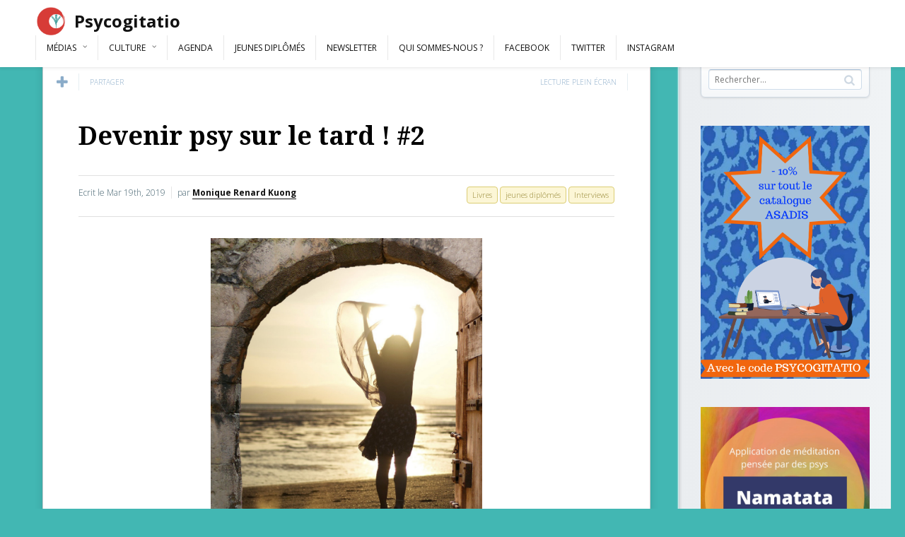

--- FILE ---
content_type: text/html; charset=UTF-8
request_url: http://psycogitatio.fr/devenir-psy-sur-le-tard-2/
body_size: 12990
content:
<!DOCTYPE html> <!--[if IE 7]><html class="ie ie7" lang="fr-FR"> <![endif]--> <!--[if IE 8]><html class="ie ie8" lang="fr-FR"> <![endif]--> <!--[if !(IE 7) | !(IE 8) ]><!--><html lang="fr-FR"> <!--<![endif]--><head><meta charset="UTF-8"><meta name="viewport" content="width=device-width,initial-scale=1"><meta http-equiv="X-UA-Compatible" content="IE=edge"><link media="all" href="http://psycogitatio.fr/wp-content/cache/autoptimize/css/autoptimize_fa15fb87a151d8d44668ba6bb8e8f120.css" rel="stylesheet"><title>Psycogitatio &#8211; Blog de psychologie | Devenir psy sur le tard ! #2 - Psycogitatio - Blog de psychologie</title><link rel="profile" href="http://gmpg.org/xfn/11"><link rel="pingback" href="http://psycogitatio.fr/xmlrpc.php"><meta name='robots' content='index, follow, max-image-preview:large, max-snippet:-1, max-video-preview:-1' /><link rel="canonical" href="http://psycogitatio.fr/devenir-psy-sur-le-tard-2/" /><meta property="og:locale" content="fr_FR" /><meta property="og:type" content="article" /><meta property="og:title" content="Devenir psy sur le tard ! #2 - Psycogitatio - Blog de psychologie" /><meta property="og:description" content="3 psy sur le tard nous racontent &#x1f4ac; Après les étudiants psy sur le tard! 3 personnes nouvellement psy nous partagent le chemin réalisé et les leçons tirées, du diplôme jusqu&rsquo;à l&rsquo;insertion professionnelle &#x1f60a; Sophie Jabot 42 ans, Marsannay-le-Bois Le chemin d’avant Dans l’ordre des métiers passés j’ai été technico-commerciale, responsable logistique, aide-soignante. J’ai toujours...Lire la suite" /><meta property="og:url" content="http://psycogitatio.fr/devenir-psy-sur-le-tard-2/" /><meta property="og:site_name" content="Psycogitatio - Blog de psychologie" /><meta property="article:publisher" content="https://www.facebook.com/psycogitatio" /><meta property="article:published_time" content="2019-03-19T10:05:51+00:00" /><meta property="article:modified_time" content="2019-06-17T17:12:54+00:00" /><meta property="og:image" content="http://psycogitatio.fr/wp-content/uploads/2019/03/goal-729567.jpg" /><meta property="og:image:width" content="1875" /><meta property="og:image:height" content="2500" /><meta property="og:image:type" content="image/jpeg" /><meta name="author" content="Monique Renard Kuong" /><meta name="twitter:label1" content="Écrit par" /><meta name="twitter:data1" content="Monique Renard Kuong" /><meta name="twitter:label2" content="Durée de lecture estimée" /><meta name="twitter:data2" content="9 minutes" /> <script type="application/ld+json" class="yoast-schema-graph">{"@context":"https://schema.org","@graph":[{"@type":"WebPage","@id":"http://psycogitatio.fr/devenir-psy-sur-le-tard-2/","url":"http://psycogitatio.fr/devenir-psy-sur-le-tard-2/","name":"Devenir psy sur le tard ! #2 - Psycogitatio - Blog de psychologie","isPartOf":{"@id":"http://psycogitatio.fr/#website"},"primaryImageOfPage":{"@id":"http://psycogitatio.fr/devenir-psy-sur-le-tard-2/#primaryimage"},"image":{"@id":"http://psycogitatio.fr/devenir-psy-sur-le-tard-2/#primaryimage"},"thumbnailUrl":"http://psycogitatio.fr/wp-content/uploads/2019/03/goal-729567.jpg","datePublished":"2019-03-19T10:05:51+00:00","dateModified":"2019-06-17T17:12:54+00:00","author":{"@id":"http://psycogitatio.fr/#/schema/person/8bf2d5523b64aff5405f015602a7ecf0"},"inLanguage":"fr-FR","potentialAction":[{"@type":"ReadAction","target":["http://psycogitatio.fr/devenir-psy-sur-le-tard-2/"]}]},{"@type":"ImageObject","inLanguage":"fr-FR","@id":"http://psycogitatio.fr/devenir-psy-sur-le-tard-2/#primaryimage","url":"http://psycogitatio.fr/wp-content/uploads/2019/03/goal-729567.jpg","contentUrl":"http://psycogitatio.fr/wp-content/uploads/2019/03/goal-729567.jpg","width":1875,"height":2500},{"@type":"WebSite","@id":"http://psycogitatio.fr/#website","url":"http://psycogitatio.fr/","name":"Psycogitatio - Blog de psychologie","description":"Colloques - Podcast - Vidéos","potentialAction":[{"@type":"SearchAction","target":{"@type":"EntryPoint","urlTemplate":"http://psycogitatio.fr/?s={search_term_string}"},"query-input":"required name=search_term_string"}],"inLanguage":"fr-FR"},{"@type":"Person","@id":"http://psycogitatio.fr/#/schema/person/8bf2d5523b64aff5405f015602a7ecf0","name":"Monique Renard Kuong","description":"Docteure en psychologie | Approche intégrative et transaffirmative | Activité libérale en ligne et en présentiel","sameAs":["https://www.instagram.com/monique.renardkuong.psy/","https://www.linkedin.com/in/monique-renard-kuong/"],"url":"http://psycogitatio.fr/author/monique/"}]}</script> <link rel='dns-prefetch' href='//fonts.googleapis.com' /><link rel="alternate" type="application/rss+xml" title="Psycogitatio - Blog de psychologie &raquo; Flux" href="http://psycogitatio.fr/feed/" /><link rel="alternate" type="application/rss+xml" title="Psycogitatio - Blog de psychologie &raquo; Flux des commentaires" href="http://psycogitatio.fr/comments/feed/" /><link rel="alternate" type="text/calendar" title="Psycogitatio - Blog de psychologie &raquo; Flux iCal" href="http://psycogitatio.fr/events/?ical=1" /><link rel="alternate" type="application/rss+xml" title="Psycogitatio - Blog de psychologie &raquo; Devenir psy sur le tard ! #2 Flux des commentaires" href="http://psycogitatio.fr/devenir-psy-sur-le-tard-2/feed/" /><link rel='stylesheet' id='pluto-google-font-css' href="https://fonts.googleapis.com/css?family=Droid+Serif:400,700|Open+Sans:300,400,700" type='text/css' media='all' /><link rel='stylesheet' id='pluto-main-less-css'  href='http://psycogitatio.fr/wp-content/cache/autoptimize/css/autoptimize_single_8ad7bb5d8e1594a386b16dcabbf2d004.css?ver=1566364344' type='text/css' media='all' /> <script type="9724caa44bef9d70aadbfb60-text/javascript" src='http://psycogitatio.fr/wp-includes/js/jquery/jquery.min.js' id='jquery-core-js'></script> <link rel="https://api.w.org/" href="http://psycogitatio.fr/wp-json/" /><link rel="alternate" type="application/json" href="http://psycogitatio.fr/wp-json/wp/v2/posts/5160" /><link rel="EditURI" type="application/rsd+xml" title="RSD" href="http://psycogitatio.fr/xmlrpc.php?rsd" /><link rel="wlwmanifest" type="application/wlwmanifest+xml" href="http://psycogitatio.fr/wp-includes/wlwmanifest.xml" /><link rel='shortlink' href='http://psycogitatio.fr/?p=5160' /><link rel="alternate" type="application/json+oembed" href="http://psycogitatio.fr/wp-json/oembed/1.0/embed?url=http%3A%2F%2Fpsycogitatio.fr%2Fdevenir-psy-sur-le-tard-2%2F" /><link rel="alternate" type="text/xml+oembed" href="http://psycogitatio.fr/wp-json/oembed/1.0/embed?url=http%3A%2F%2Fpsycogitatio.fr%2Fdevenir-psy-sur-le-tard-2%2F&#038;format=xml" /><link rel="shortcut icon" href="http://psycogitatio.fr/wp-content/uploads/2016/07/psycogitatio-refait-couleur-sans-typo.jpg" /><meta name="tec-api-version" content="v1"><meta name="tec-api-origin" content="http://psycogitatio.fr"><link rel="alternate" href="http://psycogitatio.fr/wp-json/tribe/events/v1/" /><script type="9724caa44bef9d70aadbfb60-text/javascript">var ajaxurl = "http://psycogitatio.fr/wp-admin/admin-ajax.php"</script> <!--[if lt IE 9]> <script src="http://psycogitatio.fr/wp-content/themes/pluto-osetin-theme/js/html5shiv.min.js"></script> <script type="text/javascript" src="http://psycogitatio.fr/wp-content/themes/pluto-osetin-theme/js/respond.min.js"></script> <![endif]--></head><body class="post-template-default single single-post postid-5160 single-format-standard custom-background tribe-no-js tribe-bar-is-disabled menu-position-top menu-style-v2 menu-fixed menu-trigger-click sidebar-position-right not-wrapped-widgets no-ads-on-smartphones no-ads-on-tablets with-infinite-scroll page-fixed-width"><div class="menu-block "><div class="menu-inner-w"><div class="logo"> <a href="http://psycogitatio.fr/"> <img src="http://psycogitatio.fr/wp-content/uploads/2015/06/psycogitatio-refait-couleur-inversé-sans-typo.jpg" alt=""> <span>Psycogitatio</span> </a></div><div class="os_menu"><ul id="menu-top-menu" class="menu"><li id="menu-item-2708" class="menu-item menu-item-type-post_type menu-item-object-page menu-item-has-children menu-item-2708"><a href="http://psycogitatio.fr/medias/">Médias</a><ul class="sub-menu"><li id="menu-item-2725" class="menu-item menu-item-type-taxonomy menu-item-object-category menu-item-2725"><a href="http://psycogitatio.fr/category/liens/">Liens Internet</a></li><li id="menu-item-2726" class="menu-item menu-item-type-taxonomy menu-item-object-category menu-item-2726"><a href="http://psycogitatio.fr/category/video/">Vidéos</a></li><li id="menu-item-2727" class="menu-item menu-item-type-taxonomy menu-item-object-category menu-item-2727"><a href="http://psycogitatio.fr/category/radio/">Radio</a></li></ul></li><li id="menu-item-2704" class="menu-item menu-item-type-post_type menu-item-object-page menu-item-has-children menu-item-2704"><a href="http://psycogitatio.fr/culture/">Culture</a><ul class="sub-menu"><li id="menu-item-2729" class="menu-item menu-item-type-taxonomy menu-item-object-category current-post-ancestor current-menu-parent current-post-parent menu-item-2729"><a href="http://psycogitatio.fr/category/interviews/">Interviews</a></li><li id="menu-item-2728" class="menu-item menu-item-type-taxonomy menu-item-object-category menu-item-2728"><a href="http://psycogitatio.fr/category/films/">Films</a></li><li id="menu-item-2730" class="menu-item menu-item-type-taxonomy menu-item-object-category current-post-ancestor current-menu-parent current-post-parent menu-item-2730"><a href="http://psycogitatio.fr/category/livres/">Livres</a></li></ul></li><li id="menu-item-2811" class="menu-item menu-item-type-custom menu-item-object-custom menu-item-2811"><a href="/events">Agenda</a></li><li id="menu-item-2953" class="menu-item menu-item-type-taxonomy menu-item-object-category current-post-ancestor current-menu-parent current-post-parent menu-item-2953"><a href="http://psycogitatio.fr/category/jeunes-diplomes/">Jeunes diplômés</a></li><li id="menu-item-2702" class="menu-item menu-item-type-post_type menu-item-object-page menu-item-2702"><a href="http://psycogitatio.fr/sabonner/">Newsletter</a></li><li id="menu-item-2703" class="menu-item menu-item-type-post_type menu-item-object-page menu-item-2703"><a href="http://psycogitatio.fr/contact/">Qui sommes-nous ?</a></li><li id="menu-item-4619" class="menu-item menu-item-type-custom menu-item-object-custom menu-item-4619"><a target="_blank" rel="noopener" href="https://www.facebook.com/psycogitatio/">Facebook</a></li><li id="menu-item-4620" class="menu-item menu-item-type-custom menu-item-object-custom menu-item-4620"><a target="_blank" rel="noopener" href="https://twitter.com/CyrielleVinet">Twitter</a></li><li id="menu-item-4621" class="menu-item menu-item-type-custom menu-item-object-custom menu-item-4621"><a target="_blank" rel="noopener" href="https://www.instagram.com/psycogitatio/">Instagram</a></li></ul></div><div class="menu-search-form-w"><form role="search" method="get" class="search-form" action="http://psycogitatio.fr/"> <label> <span class="screen-reader-text">Rechercher :</span> <input type="search" class="search-field" placeholder="Rechercher…" value="" name="s" /> </label> <input type="submit" class="search-submit" value="Rechercher" /></form></div><div class="menu-social-w hidden-sm hidden-md"></div></div></div><div class="menu-toggler-w"> <a href="#" class="menu-toggler"> <i class="fa os-icon-bars"></i> <span class="menu-toggler-label">Menu</span> </a> <a href="#" class="sidebar-toggler"> <i class="fa os-icon-bars"></i> <span class="sidebar-toggler-label">Sidebar</span> </a> <a href="http://psycogitatio.fr/" class="logo"> <img src="http://psycogitatio.fr/wp-content/uploads/2015/06/psycogitatio-refait-couleur-inversé-sans-typo.jpg" alt=""> <span>Psycogitatio</span> </a></div><div class="sidebar-main-toggler"> <i class="fa os-icon-bars"></i></div><div class="main-content-w"><div class="primary-sidebar-wrapper"><div id="primary-sidebar" class="primary-sidebar widget-area" role="complementary"><aside id="search-3" class="widget widget_search"><h1 class="widget-title">Rechercher</h1><form role="search" method="get" class="search-form" action="http://psycogitatio.fr/"> <label> <span class="screen-reader-text">Rechercher :</span> <input type="search" class="search-field" placeholder="Rechercher…" value="" name="s" /> </label> <input type="submit" class="search-submit" value="Rechercher" /></form></aside><aside id="adwidget_imagewidget-3" class="widget AdWidget_ImageWidget"><a target="_blank" href='https://asadis.net/fr/' alt='Ad'><img  src='http://psycogitatio.fr/wp-content/uploads/2021/01/Prix-Psycogitatio-_-215E.png' alt='Ad' /></a></aside><aside id="adwidget_imagewidget-6" class="widget AdWidget_ImageWidget"><a target="_blank" href='http://psycogitatio.fr/meditation-guidee-une-promo-psycogitatio/' alt='Ad'><img  src='http://psycogitatio.fr/wp-content/uploads/2021/01/IMG-20210117-WA0011.jpg' alt='Ad' /></a></aside><aside id="text-2" class="widget widget_text"><h1 class="widget-title">Restez informé</h1><div class="textwidget"><p><a href="https://www.facebook.com/psycogitatio" target="_blank" rel="noopener"><img loading="lazy" class="alignnone size-full wp-image-4614" src="http://psycogitatio.fr/wp-content/uploads/2018/02/facebook.png" alt="facebook" width="32" height="32" /></a>  <a href="https://www.instagram.com/psycogitatio/" target="_blank" rel="noopener"><img loading="lazy" class="alignnone size-full wp-image-4617" src="http://psycogitatio.fr/wp-content/uploads/2018/02/instagram.png" alt="" width="32" height="32" /></a>  <a href="https://twitter.com/CyrielleVinet" target="_blank" rel="noopener"><img loading="lazy" class="alignnone size-full wp-image-4618" src="http://psycogitatio.fr/wp-content/uploads/2018/02/twitter.png" alt="" width="32" height="32" /></a></p></div></aside><aside id="recent-posts-3" class="widget widget_recent_entries"><h1 class="widget-title">Articles récents</h1><ul><li> <a href="http://psycogitatio.fr/storytime-la-selection-en-master-de-psychologie-un-veritable-periple-emotionnel/">STORYTIME : La sélection en Master de Psychologie, un véritable périple émotionnel…</a></li><li> <a href="http://psycogitatio.fr/experience-dune-femme-autiste-entre-diagnostic-tardif-et-formation-universitaire-en-psychologie/">Expérience d&rsquo;une femme autiste : entre diagnostic tardif et formation universitaire en psychologie</a></li><li> <a href="http://psycogitatio.fr/trouver-la-bonne-melodie-dans-levaluation-diagnostique-de-lautisme/">Trouver la bonne mélodie dans l&rsquo;évaluation diagnostique de l&rsquo;autisme</a></li></ul></aside></div></div><div class="main-content-i"><div class="content side-padded-content reading-mode-content"><article id="post-5160" class="pluto-page-box post-5160 post type-post status-publish format-standard has-post-thumbnail hentry category-interviews category-jeunes-diplomes category-livres"><div class="post-body"><div class="single-post-top-features"><div class="single-post-top-share"> <i class="fa os-icon-plus share-activator-icon share-activator"></i> <span class="share-activator-label share-activator caption">Partager</span><div class="os_social-head-w"><div class="os_social"><a class="os_social_twitter_share" href="https://twitter.com/share?url=http://psycogitatio.fr/devenir-psy-sur-le-tard-2/&amp;text=Devenir+psy+sur+le+tard+%21+%232" target="_blank"><img src="http://psycogitatio.fr/wp-content/themes/pluto-osetin-theme/assets/images/socialicons/twitter.png" title="Twitter" class="os_social" alt="Tweet about this on Twitter"></a><a class="os_social_pinterest_share" target="_blank" href="//www.pinterest.com/pin/create/button/?url=http://psycogitatio.fr/devenir-psy-sur-le-tard-2/&amp;media=http://psycogitatio.fr/wp-content/uploads/2019/03/goal-729567.jpg&amp;description=Devenir+psy+sur+le+tard+%21+%232"><img src="http://psycogitatio.fr/wp-content/themes/pluto-osetin-theme/assets/images/socialicons/pinterest.png" title="Pinterest" class="os_social" alt="Pin on Pinterest"></a><a class="os_social_linkedin_share" href="http://www.linkedin.com/shareArticle?mini=true&amp;url=http://psycogitatio.fr/devenir-psy-sur-le-tard-2/" target="_blank"><img src="http://psycogitatio.fr/wp-content/themes/pluto-osetin-theme/assets/images/socialicons/linkedin.png" title="Linkedin" class="os_social" alt="Share on LinkedIn"></a><a class="os_social_google_share" href="https://plus.google.com/share?url=http://psycogitatio.fr/devenir-psy-sur-le-tard-2/" target="_blank"><img src="http://psycogitatio.fr/wp-content/themes/pluto-osetin-theme/assets/images/socialicons/google.png" title="Google+" class="os_social" alt="Share on Google+"></a><a class="os_social_email_share" href="/cdn-cgi/l/email-protection#[base64]"><img src="http://psycogitatio.fr/wp-content/themes/pluto-osetin-theme/assets/images/socialicons/email.png" title="Email" class="os_social" alt="Email this to someone"></a><a class="os_social_facebook_share" href="https://www.facebook.com/sharer.php?u=http://psycogitatio.fr/devenir-psy-sur-le-tard-2/" target="_blank"><img src="http://psycogitatio.fr/wp-content/themes/pluto-osetin-theme/assets/images/socialicons/facebook.png" title="Facebook" class="os_social" alt="Share on Facebook"></a><a class="os_social_vk_share" href="http://vkontakte.ru/share.php?url=http://psycogitatio.fr/devenir-psy-sur-le-tard-2/" target="_blank"><img src="http://psycogitatio.fr/wp-content/themes/pluto-osetin-theme/assets/images/socialicons/vkontakte.png" title="Vkontakte" class="os_social" alt="Share on Vkontakte"></a><a class="os_social_vk_share" href="http://www.odnoklassniki.ru/dk?st.cmd=addShare&st._surl=http://psycogitatio.fr/devenir-psy-sur-le-tard-2/" target="_blank"><img src="http://psycogitatio.fr/wp-content/themes/pluto-osetin-theme/assets/images/socialicons/vkontakte.png" title="Vkontakte" class="os_social" alt="Share on Vkontakte"></a></div></div></div> <a href="#" class="single-post-top-qr"> <i class="fa os-icon-qrcode"></i> <span class="caption">Lire sur mobile</span> </a> <a href="#" class="single-post-top-reading-mode hidden-xs" data-message-on="Lecture plein écran" data-message-off="Sortir du mode plein écran"> <i class="fa os-icon-eye"></i> <span>Lecture plein écran</span> </a></div><h1 class="post-title entry-title"><a href="http://psycogitatio.fr/devenir-psy-sur-le-tard-2/">Devenir psy sur le tard ! #2</a></h1><div class="post-meta-top entry-meta"><div class="row"><div class="col-md-6"><div class="post-date">Ecrit le <time class="entry-date updated" datetime="2019-03-19T11:05:51+01:00">Mar 19th, 2019</time></div><div class="post-author">par <strong class="author vcard"><a href="http://psycogitatio.fr/author/monique/" class="url fn n" rel="author">Monique Renard Kuong</a></strong></div></div><div class="col-md-6"><ul class="post-categories"><li><a href="http://psycogitatio.fr/category/interviews/" rel="category tag">Interviews</a></li><li><a href="http://psycogitatio.fr/category/jeunes-diplomes/" rel="category tag">jeunes diplômés</a></li><li><a href="http://psycogitatio.fr/category/livres/" rel="category tag">Livres</a></li></ul></div></div></div><div class="post-media-body"><div class="figure-link-w"> <a href="http://psycogitatio.fr/wp-content/uploads/2019/03/goal-729567.jpg" class="figure-link os-lightbox-activator"><figure> <img width="1875" height="2500" src="http://psycogitatio.fr/wp-content/uploads/2019/03/goal-729567.jpg" class="attachment-full size-full wp-post-image" alt="" srcset="http://psycogitatio.fr/wp-content/uploads/2019/03/goal-729567.jpg 1875w, http://psycogitatio.fr/wp-content/uploads/2019/03/goal-729567-225x300.jpg 225w, http://psycogitatio.fr/wp-content/uploads/2019/03/goal-729567-768x1024.jpg 768w, http://psycogitatio.fr/wp-content/uploads/2019/03/goal-729567-600x800.jpg 600w, http://psycogitatio.fr/wp-content/uploads/2019/03/goal-729567-279x372.jpg 279w, http://psycogitatio.fr/wp-content/uploads/2019/03/goal-729567-432x576.jpg 432w, http://psycogitatio.fr/wp-content/uploads/2019/03/goal-729567-400x533.jpg 400w" sizes="(max-width: 1875px) 100vw, 1875px" /><div class="figure-shade"></div><i class="figure-icon os-icon-thin-098_zoom_in_magnify_plus"></i></figure> </a></div></div><div class="post-content entry-content"><div class="wp-block-image"><figure class="aligncenter is-resized"><img loading="lazy" src="http://psycogitatio.fr/wp-content/uploads/2019/03/goal-729567-768x1024.jpg" alt="" class="wp-image-5157" width="384" height="512" srcset="http://psycogitatio.fr/wp-content/uploads/2019/03/goal-729567-768x1024.jpg 768w, http://psycogitatio.fr/wp-content/uploads/2019/03/goal-729567-225x300.jpg 225w, http://psycogitatio.fr/wp-content/uploads/2019/03/goal-729567-600x800.jpg 600w, http://psycogitatio.fr/wp-content/uploads/2019/03/goal-729567-279x372.jpg 279w, http://psycogitatio.fr/wp-content/uploads/2019/03/goal-729567-432x576.jpg 432w, http://psycogitatio.fr/wp-content/uploads/2019/03/goal-729567-400x533.jpg 400w, http://psycogitatio.fr/wp-content/uploads/2019/03/goal-729567.jpg 1875w" sizes="(max-width: 384px) 100vw, 384px" /></figure></div><h2> 3 psy sur le tard nous racontent <strong>&#x1f4ac;</strong></h2> <br/><p>Après les <a href="http://psycogitatio.fr/devenir-psy-sur-le-tard/" target="_blank" rel="noreferrer noopener" aria-label="étudiants psy sur le tard (s’ouvre dans un nouvel onglet)">étudiants psy sur le tard</a>! 3 personnes nouvellement psy nous partagent le chemin réalisé et les leçons tirées, du diplôme jusqu&rsquo;à l&rsquo;insertion professionnelle &#x1f60a;</p><div class="wp-block-media-text alignwide has-media-on-the-right has-very-light-gray-background-color"><figure class="wp-block-media-text__media"><img loading="lazy" width="1024" height="711" src="http://psycogitatio.fr/wp-content/uploads/2019/03/lobby-3623669-1024x711.jpg" alt="" class="wp-image-5186" srcset="http://psycogitatio.fr/wp-content/uploads/2019/03/lobby-3623669-1024x711.jpg 1024w, http://psycogitatio.fr/wp-content/uploads/2019/03/lobby-3623669-300x208.jpg 300w, http://psycogitatio.fr/wp-content/uploads/2019/03/lobby-3623669-768x533.jpg 768w, http://psycogitatio.fr/wp-content/uploads/2019/03/lobby-3623669-600x417.jpg 600w, http://psycogitatio.fr/wp-content/uploads/2019/03/lobby-3623669-536x372.jpg 536w, http://psycogitatio.fr/wp-content/uploads/2019/03/lobby-3623669-830x576.jpg 830w, http://psycogitatio.fr/wp-content/uploads/2019/03/lobby-3623669-400x278.jpg 400w" sizes="(max-width: 1024px) 100vw, 1024px" /></figure><div class="wp-block-media-text__content"><p style="text-align:left" class="has-large-font-size"><strong>Sophie Jabot </strong></p><p><strong>42 ans, Marsannay-le-Bois</strong></p></div></div> <br/><p><strong>Le
chemin d’avant </strong></p><p>Dans l’ordre des métiers passés j’ai été technico-commerciale, responsable logistique, aide-soignante. J’ai toujours aimé ce que je faisais tout en sachant que je ne le ferai pas toute ma vie, j’étais en quête de trouver ma place.</p> <br/><p><strong>Le déclic</strong></p><p>Avec 3 enfants d’âges proches j’ai bénéficié d’un congé parental. J’avais le souhait d’élever et voir grandir mes enfants mais aussi besoin de me nourrir intellectuellement. Ajouté à un besoin d’évoluer professionnellement, le relationnel a toujours été un fil conducteur dans ma carrière pro. Le soin physique avait ses limites, j’ai eu besoin de passer à la compréhension du soin psy.</p> <br/><p><strong>Le chemin des études</strong></p><p>Enfants obligent, la possibilité d’apprendre à distance un cursus complet à Paris 8 me fait valider cette option.&nbsp;La journée les enfants, la nuit les cours quand ils ne sont pas malades. Je choisis de reprendre à 0 soit en tout 6 ans car le M1 se fait en deux ans. Mon second déclic quand la L1 est validée&nbsp;: projection dans l’avenir ! La spé Travail, social et RH faisait écho à mon parcours passé et me faisait envisager l’avenir avec une pluridisciplinarité que je recherche en permanence.</p> <br/><p><strong>L&rsquo;année du titre&nbsp;: </strong>2015</p> <br/><p><strong>Aujourd’hui</strong></p><p><a href="http://www.psynergic.fr">Fondatrice d’un cabinet</a> au sein d’une maison médicale, professeure en supérieur, organisme de formation, multiples réseaux d’entreprise et de soin. Aussi continuer à me former et le projet de doctorat&nbsp;!</p> <br/><p><strong>Ce
que je retiens</strong></p><p>Mon mémoire de M1 fait en temps record et mes premières activités en free-lance. Le passage en tant que professeur, moi qui disait JAMAIS ! Un sentiment d’accomplissement, d’utilité et d’intérêt pro qui perdure : trouver du sens !</p> <br/><p><strong>Ce
que je conseille (à ceux qui hésitent)</strong></p><p>A minima, essayez ! Vous risqueriez d’y prendre goût et de réussir !! Et surtout le diplôme ne fait pas tout, la formation tout au long de sa vie a une réelle utilité&nbsp;&#x1f609;</p> <br/><p><strong>Les apports
du passé</strong></p><p>Mes expériences passées m’ont appris les réalités terrain du monde de l’entreprise, les enjeux et la partie soins m’a appris la distance relationnelle face aux problématiques humaines et à la souffrance physique et psychique. Je n’aurais jamais pu être psy (d’ailleurs je ne l’ai pas fait) sans ce parcours préalable de vie. Le hasard n’existe pas &#x1f609;</p> <br/><div class="wp-block-media-text alignwide has-media-on-the-right has-very-light-gray-background-color"><figure class="wp-block-media-text__media"><img loading="lazy" width="1024" height="683" src="http://psycogitatio.fr/wp-content/uploads/2019/03/people-2599687-1024x683.jpg" alt="" class="wp-image-5169" srcset="http://psycogitatio.fr/wp-content/uploads/2019/03/people-2599687-1024x683.jpg 1024w, http://psycogitatio.fr/wp-content/uploads/2019/03/people-2599687-300x200.jpg 300w, http://psycogitatio.fr/wp-content/uploads/2019/03/people-2599687-768x512.jpg 768w, http://psycogitatio.fr/wp-content/uploads/2019/03/people-2599687-600x400.jpg 600w, http://psycogitatio.fr/wp-content/uploads/2019/03/people-2599687-558x372.jpg 558w, http://psycogitatio.fr/wp-content/uploads/2019/03/people-2599687-864x576.jpg 864w, http://psycogitatio.fr/wp-content/uploads/2019/03/people-2599687-400x267.jpg 400w, http://psycogitatio.fr/wp-content/uploads/2019/03/people-2599687.jpg 1920w" sizes="(max-width: 1024px) 100vw, 1024px" /></figure><div class="wp-block-media-text__content"><p class="has-large-font-size"><strong>Nathalie Huche </strong></p><p><strong>44 ans, région de Toulouse</strong></p></div></div> <br/><p><strong>Le chemin d’avant</strong><strong> </strong></p><p>Infirmière puéricultrice pendant 20 ans en maternité puis à la direction de crèches&nbsp;&#x1f609;</p> <br/><p><strong>Le déclic</strong></p><p>J’ai toujours été attirée par la psychologie&nbsp;; les écrits de Freud, Winnicott ou Mélanie Klein ont toujours accompagnés mon travail auprès des enfants, des familles et des équipes.</p> <br/><p><strong>Le chemin des études</strong></p><p>Une première fois, enceinte de mon premier enfant, mais je n’ai pas  donné suite…trop de changements dans ma vie ! Finalement reprise en 2013  en L2 grâce à une Validation des Acquis de l’Expérience (VAE). J’ai fait ma licence à distance à Toulouse, car j’ai travaillé à temps complet toutes mes études. En parallèle, j’ai fait le DU «&nbsp;premiers âges&nbsp;» avec le SUPEA à Toulouse. J’ai fait mon M1 en 2 ans en présentiel en posant des RTT ou des congés pour les TP et des congés sans solde pour le stage. Et enfin (!) j’ai fait mon M2 à l’IED, à distance toujours, pour en même temps gagner ma vie.</p> <br/><p><strong>L’année du titre&nbsp;: </strong>Septembre 2018</p> <br/><p><strong>Ma
voie aujourd’hui</strong></p><p>Je suis psychologue clinicienne au pôle infanto-juvénile du centre hospitalier du Gers&nbsp;: 50% en hôpital de jour et 50% en psychiatrie périnatale et accompagnement à la parentalité. Deux équipes dynamiques, avec pleins de projets. Je m’épanouis pleinement dans mon nouveau métier&nbsp;!</p> <br/><p><strong>Ce
que je retiens</strong></p><p>Le plus difficile et le plus stressant aussi&nbsp;: la sélection pour arriver en M2 (en M1 maintenant) qui exige beaucoup de travail. Je garderai aussi un excellent souvenir de mon M1 en présentiel : les échanges avec les profs sont une grande richesse que je n’ai pas retrouvé à distance.</p> <br/><p><strong>Ce
que je conseille (à ceux qui hésitent)</strong></p><p>Essayer de réaliser ses rêves. Alors certes, il faut beaucoup de travail, d’organisation, de méthode, de réflexion personnelle. C’est possible d’y arriver&nbsp;! Pas à pas, année après année pour ne pas regarder la haute montagne devant nous. La clé de la réussite est à mon sens dans la cohérence du parcours&nbsp;: options, stages en lien avec un projet professionnel. Notre expérience professionnelle antérieure nous permet une certaine maturité, adaptabilité, savoir-être qui sont des atouts pour endosser le costume d’étudiant/stagiaire.</p> <br/><p><strong>Les apports du passé</strong></p><p>Mon expérience passée m’a apporté dans mes stages, et dans ma vie professionnelle, une maturité, des capacités d’adaptation, une connaissance du monde du travail… Aussi une bonne connaissance des réseaux et partenaires de mon secteur puisque j’avais les mêmes auparavant, ce qui enrichit aujourd’hui les équipes avec lesquelles je travaille. Pourtant lors de mes stages de M1 et M2, j’ai lutté pour défaire mes «&nbsp;savoirs être&nbsp;» professionnels antérieurs, jusqu’à ce que ma tutrice me fasse comprendre de «&nbsp;faire avec » …et aujourd’hui, je suis cette psychologue-là, jeune psychologue, mais avec la richesse de mes expériences antérieures.&nbsp;</p> <br/><div class="wp-block-media-text alignwide has-media-on-the-right has-very-light-gray-background-color"><figure class="wp-block-media-text__media"><img loading="lazy" width="1024" height="683" src="http://psycogitatio.fr/wp-content/uploads/2019/03/social-1319757-1024x683.png" alt="" class="wp-image-5171" srcset="http://psycogitatio.fr/wp-content/uploads/2019/03/social-1319757-1024x683.png 1024w, http://psycogitatio.fr/wp-content/uploads/2019/03/social-1319757-300x200.png 300w, http://psycogitatio.fr/wp-content/uploads/2019/03/social-1319757-768x512.png 768w, http://psycogitatio.fr/wp-content/uploads/2019/03/social-1319757-600x400.png 600w, http://psycogitatio.fr/wp-content/uploads/2019/03/social-1319757-558x372.png 558w, http://psycogitatio.fr/wp-content/uploads/2019/03/social-1319757-864x576.png 864w, http://psycogitatio.fr/wp-content/uploads/2019/03/social-1319757-400x267.png 400w" sizes="(max-width: 1024px) 100vw, 1024px" /></figure><div class="wp-block-media-text__content"><p class="has-large-font-size"><strong>Christian Feuvrier </strong></p><p><strong>59 ans, Meulan-en-Yvelines</strong></p></div></div> <br/><p><strong>Le chemin d’avant </strong><strong></strong></p><p>À partir d’une formation d’ingénieur, je me suis rapidement orienté vers des métiers d’ingénierie de formation, puis vers les RH. Le fil rouge de la psychologie s’est dessiné pendant ces 30 ans de vie professionnelle : passant d’un job d’ingénieur pur à des emplois dans la formation, la gestion de personnels en reconversion, le recrutement et l’intégration de travailleurs en situation de handicap.</p> <br/><p><strong>Le déclic</strong></p><p>Un sentiment d’incomplétude&nbsp;de plus en plus flagrant : il me manquait les fondamentaux, une solide formation universitaire pour étayer, approfondir et remettre de l’ordre dans mes connaissances. Travaillant dans les RH, j’avais connaissance des dispositifs légaux, notamment le Congé Individuel de Formation (CIF) qui permet à tout salarié de demander un détachement de l’entreprise afin de suivre la formation de son choix : j’ai donc proposé ma candidature, qui a été acceptée.</p> <br/><p><strong>Le chemin des
études</strong><strong></strong></p><p>J’ai commencé depuis la L1 sans équivalence car il était important pour moi d’avoir de solides fondations à ce nouvel édifice, à l’université de Paris-Nanterre en septembre 2013. J’ai eu la chance de bénéficier du détachement pendant les 5 ans de la formation, avec salaire maintenu, donc l’impact sur ma vie personnelle a été très faible&nbsp;!</p> <br/><p><strong>L’année du titre&nbsp;</strong>: Juin 2018</p> <br/><p><strong>Ma voie aujourd’hui</strong></p><p>Dans un futur proche, je pense travailler dans le bénévolat auprès d’associations qui recherchent des psychologues ; j’ai pu approcher la population des adolescents au cours de mes stages, et je fonctionne plutôt bien avec eux. Aujourd’hui, la gestion d’un <a href="https://www.facebook.com/groups/communautepsys/">groupe Facebook</a> de 16.500 psychologues et étudiants prend une bonne partie de mon temps, c’est aussi une forme de bénévolat !</p> <br/><p><strong>Ce que je
retiens</strong></p><p>La surprise la plus agréable fut l’excellente intégration à l’université avec des étudiants ayant l’âge de mes enfants. Pas de rejet, j’ai toujours été très bien admis, notamment dans les travaux de groupe.</p> <br/><p><strong>Ce que je conseille (à ceux qui hésitent)</strong></p><p>Le seul conseil que je puisse vous donner, c’est n’hésitez pas, foncez, «&nbsp;just do it&nbsp;»&nbsp;!</p> <br/><p><strong>Les
apports du passé</strong></p><p>Toutes mes années professionnelles, avec le fil rouge que j’évoquais, ont préparé ma reconversion vers ce métier que j’avais toujours voulu exercer. Aujourd’hui, je pense avoir la maturité, le recul, mais aussi toujours plein de doutes et de questionnements, si indispensable à l’exercice de cette profession. Je comprends mieux le sens du mot «&nbsp;motivation&nbsp;», qui signifie littéralement « motif à l’action&nbsp;»&nbsp;: en retraite de mon ancienne vie professionnelle, mais avec le vrai sentiment d’un nouvel élan pour faire enfin ce que j’ai toujours voulu faire.</p> <br/><p></p><h2><strong>Être psychologue, une professionnalité qui se façonne &#x1f609;</strong></h2><div class="wp-block-media-text alignwide has-media-on-the-right"><figure class="wp-block-media-text__media"><img loading="lazy" width="1024" height="576" src="http://psycogitatio.fr/wp-content/uploads/2019/03/success-2081168-1-1024x576.jpg" alt="" class="wp-image-5181" srcset="http://psycogitatio.fr/wp-content/uploads/2019/03/success-2081168-1-1024x576.jpg 1024w, http://psycogitatio.fr/wp-content/uploads/2019/03/success-2081168-1-300x169.jpg 300w, http://psycogitatio.fr/wp-content/uploads/2019/03/success-2081168-1-768x432.jpg 768w, http://psycogitatio.fr/wp-content/uploads/2019/03/success-2081168-1-600x338.jpg 600w, http://psycogitatio.fr/wp-content/uploads/2019/03/success-2081168-1-661x372.jpg 661w, http://psycogitatio.fr/wp-content/uploads/2019/03/success-2081168-1-400x225.jpg 400w, http://psycogitatio.fr/wp-content/uploads/2019/03/success-2081168-1.jpg 1920w" sizes="(max-width: 1024px) 100vw, 1024px" /></figure><div class="wp-block-media-text__content"><p>Ça vous boostent?!</p><p>Pour aller plus loin le psychologue Patrick Ange nous offre un regard sur le devenir psychologue et la construction d’une professionnalité dans : <a href="http://www.editions-harmattan.fr/index.asp?navig=catalogue&amp;obj=livre&amp;no=50071">CLINIQUE DU CORPS ET DE L&rsquo;ACTE, Devenir psychologue : Tribulations professionnelles d&rsquo;un praticien chercheur ordinaire</a> (2016). &nbsp;</p></div></div><p>L’ouvrage est rédigé par une personne devenue elle aussi psychologue, après avoir été professeur de karaté et d’arts martiaux d’abord, puis psychomotricien. Aujourd’hui, l&rsquo;auteur est maître de conférences HDR et oriente ses travaux sur les fonctions et la profession de psychologue (parmi d’autres thématiques).</p><p>Vous l’aurez compris devenir et être psy ça se cultive, ça s’entretient même une fois diplômé et en activité! Pour cela, deux autres voies se présentent à vous par le bais :</p><ul><li>Des formations et Diplômes d’Université (DU) en ligne ou en présentiel</li><li>Et des groupes d’intervision, supervision, d’analyse de la pratique. Danaë nous en parlera prochainement&nbsp;&#x1f60a;</li></ul><p>Psychologue n’est pas le seul métier vers lequel se reconvertir, et heureusement&nbsp;&#x1f609; Vous découvrirez dans un <a href="http://psycogitatio.fr/oser-experimenter-et-se-reinventer/" target="_blank" rel="noreferrer noopener" aria-label="prochain article (s’ouvre dans un nouvel onglet)">prochain article</a> le témoignage de personnes qui ont radicalement changé de profession !</p></div></div><div class="post-meta entry-meta"><div class="meta-like"> <iframe src="//www.facebook.com/plugins/like.php?href=http://psycogitatio.fr/devenir-psy-sur-le-tard-2/&amp;width&amp;layout=button_count&amp;action=like&amp;show_faces=false&amp;share=false&amp;height=21&amp;appId=846692988676299" scrolling="no" frameborder="0" style="border:none; overflow:hidden; height:21px;" allowTransparency="true"></iframe></div><div class="os_social-foot-w hidden-xs"><div class="os_social"><a class="os_social_twitter_share" href="https://twitter.com/share?url=http://psycogitatio.fr/devenir-psy-sur-le-tard-2/&amp;text=Devenir+psy+sur+le+tard+%21+%232" target="_blank"><img src="http://psycogitatio.fr/wp-content/themes/pluto-osetin-theme/assets/images/socialicons/twitter.png" title="Twitter" class="os_social" alt="Tweet about this on Twitter"></a><a class="os_social_pinterest_share" target="_blank" href="//www.pinterest.com/pin/create/button/?url=http://psycogitatio.fr/devenir-psy-sur-le-tard-2/&amp;media=http://psycogitatio.fr/wp-content/uploads/2019/03/goal-729567.jpg&amp;description=Devenir+psy+sur+le+tard+%21+%232"><img src="http://psycogitatio.fr/wp-content/themes/pluto-osetin-theme/assets/images/socialicons/pinterest.png" title="Pinterest" class="os_social" alt="Pin on Pinterest"></a><a class="os_social_linkedin_share" href="http://www.linkedin.com/shareArticle?mini=true&amp;url=http://psycogitatio.fr/devenir-psy-sur-le-tard-2/" target="_blank"><img src="http://psycogitatio.fr/wp-content/themes/pluto-osetin-theme/assets/images/socialicons/linkedin.png" title="Linkedin" class="os_social" alt="Share on LinkedIn"></a><a class="os_social_google_share" href="https://plus.google.com/share?url=http://psycogitatio.fr/devenir-psy-sur-le-tard-2/" target="_blank"><img src="http://psycogitatio.fr/wp-content/themes/pluto-osetin-theme/assets/images/socialicons/google.png" title="Google+" class="os_social" alt="Share on Google+"></a><a class="os_social_email_share" href="/cdn-cgi/l/email-protection#[base64]"><img src="http://psycogitatio.fr/wp-content/themes/pluto-osetin-theme/assets/images/socialicons/email.png" title="Email" class="os_social" alt="Email this to someone"></a><a class="os_social_facebook_share" href="https://www.facebook.com/sharer.php?u=http://psycogitatio.fr/devenir-psy-sur-le-tard-2/" target="_blank"><img src="http://psycogitatio.fr/wp-content/themes/pluto-osetin-theme/assets/images/socialicons/facebook.png" title="Facebook" class="os_social" alt="Share on Facebook"></a><a class="os_social_vk_share" href="http://vkontakte.ru/share.php?url=http://psycogitatio.fr/devenir-psy-sur-le-tard-2/" target="_blank"><img src="http://psycogitatio.fr/wp-content/themes/pluto-osetin-theme/assets/images/socialicons/vkontakte.png" title="Vkontakte" class="os_social" alt="Share on Vkontakte"></a><a class="os_social_vk_share" href="http://www.odnoklassniki.ru/dk?st.cmd=addShare&st._surl=http://psycogitatio.fr/devenir-psy-sur-le-tard-2/" target="_blank"><img src="http://psycogitatio.fr/wp-content/themes/pluto-osetin-theme/assets/images/socialicons/vkontakte.png" title="Vkontakte" class="os_social" alt="Share on Vkontakte"></a></div></div></div><div class="modal fade" id="qrcode-modal"><div class="modal-dialog"><div class="modal-content"><div class="modal-header text-center"><h4 class="modal-title">Scanner ce QR Code avec votre mobile</h4></div><div class="modal-body"><div class="text-center"><div id="qrcode"></div></div></div><div class="modal-footer"><div class="text-center"> <button type="button" class="btn btn-default" data-dismiss="modal" aria-hidden="true">Fermer</button></div></div></div></div></div></article><div class="post-navigation-classic"><div class="row"><div class="col-sm-6"><div class="post-navigation-previous"><div class="arrow"><i class="fa os-icon-angle-left"></i></div><div class="caption">Article précédent</div><div class="navi-link"><a href="http://psycogitatio.fr/le-patient-expatrie-son-psy-et-son-pays-dorigine-un-lien-entre-rupture-et-continuite/" rel="prev">Le patient expatrié, son psy et son pays d&rsquo;origine : un lien entre rupture et continuité</a></div></div></div><div class="col-sm-6"><div class="post-navigation-next"><div class="arrow"><i class="fa os-icon-angle-right"></i></div><div class="caption">Article suivant</div><div class="navi-link"><a href="http://psycogitatio.fr/pourquoi-et-comment-creer-un-groupe-dintervision/" rel="next">Pourquoi et Comment créer un groupe d&rsquo;Intervision ?</a></div></div></div></div></div><div class="sidebar-under-post"><div class="row"><div class="col-md-6 under-post-widget-column"><div class="widget widget-written-by"><h4 class="widget-title">Ecrit par</h4><div class="row"><div class="col-sm-4 col-xs-3"><figure></figure></div><div class="col-sm-8 col-xs-9"><h5 class="widget-caption author vcard"><a href="http://psycogitatio.fr/author/monique/" class="url fn n" rel="author">Monique Renard Kuong</a></h5><div class="widget-content author-description">Docteure en psychologie | Approche intégrative et transaffirmative | Activité libérale en ligne et en présentiel</div></div></div></div></div></div></div><div id="comments" class="comments-area"></div></div><footer class="site-footer" role="contentinfo"><div class="site-info"><div class="site-footer-i"> Psycogitatio - S'informer, se former, se rassembler</div></div></footer></div></div> <a href="#" class="os-back-to-top"></a><div class="display-type"></div><div class="copyright-tooltip">This photo is copyright protected</div> <script data-cfasync="false" src="/cdn-cgi/scripts/5c5dd728/cloudflare-static/email-decode.min.js"></script><script type="9724caa44bef9d70aadbfb60-text/javascript">( function ( body ) {
			'use strict';
			body.className = body.className.replace( /\btribe-no-js\b/, 'tribe-js' );
		} )( document.body );</script> <script type="9724caa44bef9d70aadbfb60-text/javascript">var tribe_l10n_datatables = {"aria":{"sort_ascending":": activer pour trier la colonne ascendante","sort_descending":": activer pour trier la colonne descendante"},"length_menu":"Afficher les saisies _MENU_","empty_table":"Aucune donn\u00e9e disponible sur le tableau","info":"Affichant_START_ \u00e0 _END_ du _TOTAL_ des saisies","info_empty":"Affichant 0 \u00e0 0 de 0 saisies","info_filtered":"(filtr\u00e9 \u00e0 partir du total des saisies _MAX_ )","zero_records":"Aucun enregistrement correspondant trouv\u00e9","search":"Rechercher :","all_selected_text":"Tous les \u00e9l\u00e9ments de cette page ont \u00e9t\u00e9 s\u00e9lectionn\u00e9s. ","select_all_link":"S\u00e9lectionner toutes les pages","clear_selection":"Effacer la s\u00e9lection.","pagination":{"all":"Tout","next":"Suivant","previous":"Pr\u00e9c\u00e9dent"},"select":{"rows":{"0":"","_":": a s\u00e9lectionn\u00e9 %d rang\u00e9es","1":": a s\u00e9lectionn\u00e9 une rang\u00e9e"}},"datepicker":{"dayNames":["dimanche","lundi","mardi","mercredi","jeudi","vendredi","samedi"],"dayNamesShort":["dim","lun","mar","mer","jeu","ven","sam"],"dayNamesMin":["D","L","M","M","J","V","S"],"monthNames":["janvier","f\u00e9vrier","mars","avril","mai","juin","juillet","ao\u00fbt","septembre","octobre","novembre","d\u00e9cembre"],"monthNamesShort":["janvier","f\u00e9vrier","mars","avril","mai","juin","juillet","ao\u00fbt","septembre","octobre","novembre","d\u00e9cembre"],"monthNamesMin":["Jan","F\u00e9v","Mar","Avr","Mai","Juin","Juil","Ao\u00fbt","Sep","Oct","Nov","D\u00e9c"],"nextText":"Suivant","prevText":"Pr\u00e9c\u00e9dent","currentText":"Aujourd\u2019hui ","closeText":"Termin\u00e9","today":"Aujourd\u2019hui ","clear":"Effac\u00e9"}};</script> <script defer src="http://psycogitatio.fr/wp-content/cache/autoptimize/js/autoptimize_2b8937e7f7a43502a8a393a98a5de203.js" type="9724caa44bef9d70aadbfb60-text/javascript"></script><script src="/cdn-cgi/scripts/7d0fa10a/cloudflare-static/rocket-loader.min.js" data-cf-settings="9724caa44bef9d70aadbfb60-|49" defer></script><script defer src="https://static.cloudflareinsights.com/beacon.min.js/vcd15cbe7772f49c399c6a5babf22c1241717689176015" integrity="sha512-ZpsOmlRQV6y907TI0dKBHq9Md29nnaEIPlkf84rnaERnq6zvWvPUqr2ft8M1aS28oN72PdrCzSjY4U6VaAw1EQ==" data-cf-beacon='{"version":"2024.11.0","token":"4e9c2eb2b4514a1d993b119a34df8f1a","r":1,"server_timing":{"name":{"cfCacheStatus":true,"cfEdge":true,"cfExtPri":true,"cfL4":true,"cfOrigin":true,"cfSpeedBrain":true},"location_startswith":null}}' crossorigin="anonymous"></script>
</body></html>
<!--
Performance optimized by W3 Total Cache. Learn more: https://www.boldgrid.com/w3-total-cache/

Mise en cache objet de 6/795 objets utilisant disk
Mise en cache de page à l’aide de disk: enhanced 
Mise en cache de la base de données utilisant disk  (Request-wide modification query)

Served from: psycogitatio.fr @ 2023-04-26 19:20:02 by W3 Total Cache
-->

--- FILE ---
content_type: text/css
request_url: http://psycogitatio.fr/wp-content/cache/autoptimize/css/autoptimize_single_8ad7bb5d8e1594a386b16dcabbf2d004.css?ver=1566364344
body_size: 34358
content:
article,aside,details,figcaption,figure,footer,header,hgroup,main,nav,section,summary{display:block}audio,canvas,video{display:inline-block}audio:not([controls]){display:none;height:0}[hidden],template{display:none}html{font-family:sans-serif;-ms-text-size-adjust:100%;-webkit-text-size-adjust:100%}body{margin:0}a{background:0 0}a:focus{outline:thin dotted}a:active,a:hover{outline:0}h1{font-size:2em;margin:.67em 0}abbr[title]{border-bottom:1px dotted}b,strong{font-weight:700}dfn{font-style:italic}hr{-moz-box-sizing:content-box;box-sizing:content-box;height:0}mark{background:#ff0;color:#000}code,kbd,pre,samp{font-family:monospace,serif;font-size:1em}pre{white-space:pre-wrap}q{quotes:"\201C" "\201D" "\2018" "\2019"}small{font-size:80%}sub,sup{font-size:75%;line-height:0;position:relative;vertical-align:baseline}sup{top:-.5em}sub{bottom:-.25em}img{border:0}svg:not(:root){overflow:hidden}figure{margin:0}fieldset{border:1px solid silver;margin:0 2px;padding:.35em .625em .75em}legend{border:0;padding:0}button,input,select,textarea{font-family:inherit;font-size:100%;margin:0}button,input{line-height:normal}button,select{text-transform:none}button,html input[type=button],input[type=reset],input[type=submit]{-webkit-appearance:button;cursor:pointer}button[disabled],html input[disabled]{cursor:default}input[type=checkbox],input[type=radio]{box-sizing:border-box;padding:0}input[type=search]{-webkit-appearance:textfield;-moz-box-sizing:content-box;-webkit-box-sizing:content-box;box-sizing:content-box}input[type=search]::-webkit-search-cancel-button,input[type=search]::-webkit-search-decoration{-webkit-appearance:none}button::-moz-focus-inner,input::-moz-focus-inner{border:0;padding:0}textarea{overflow:auto;vertical-align:top}table{border-collapse:collapse;border-spacing:0}@media print{*{text-shadow:none !important;color:#000 !important;background:0 0 !important;box-shadow:none !important}a,a:visited{text-decoration:underline}a[href]:after{content:" (" attr(href) ")"}abbr[title]:after{content:" (" attr(title) ")"}a[href^="javascript:"]:after,a[href^="#"]:after{content:""}pre,blockquote{border:1px solid #999;page-break-inside:avoid}thead{display:table-header-group}tr,img{page-break-inside:avoid}img{max-width:100% !important}@page{margin:2cm .5cm}p,h2,h3{orphans:3;widows:3}h2,h3{page-break-after:avoid}select{background:#fff !important}.navbar{display:none}.table td,.table th{background-color:#fff !important}.btn>.caret,.dropup>.btn>.caret{border-top-color:#000 !important}.label{border:1px solid #000}.table{border-collapse:collapse !important}.table-bordered th,.table-bordered td{border:1px solid #ddd !important}}*,*:before,*:after{-webkit-box-sizing:border-box;-moz-box-sizing:border-box;box-sizing:border-box}html{font-size:62.5%;-webkit-tap-highlight-color:rgba(0,0,0,0)}body{font-family:"Open Sans","Helvetica Neue",Helvetica,Arial,sans-serif;font-size:12px;line-height:1.428571429;color:#3c5b68;background-color:#f0f3f5}input,button,select,textarea{font-family:inherit;font-size:inherit;line-height:inherit}a{color:#428bca;text-decoration:none}a:hover,a:focus{color:#2a6496;text-decoration:underline}a:focus{outline:thin dotted;outline:5px auto -webkit-focus-ring-color;outline-offset:-2px}img{vertical-align:middle}.img-responsive{display:block;max-width:100%;height:auto}.img-rounded{border-radius:6px}.img-thumbnail{padding:4px;line-height:1.428571429;background-color:#f0f3f5;border:1px solid #ddd;border-radius:4px;-webkit-transition:all .2s ease-in-out;transition:all .2s ease-in-out;display:inline-block;max-width:100%;height:auto}.img-circle{border-radius:50%}hr{margin-top:17px;margin-bottom:17px;border:0;border-top:1px solid #eee}.sr-only{position:absolute;width:1px;height:1px;margin:-1px;padding:0;overflow:hidden;clip:rect(0,0,0,0);border:0}h1,h2,h3,h4,h5,h6,.h1,.h2,.h3,.h4,.h5,.h6{font-family:"Droid Serif","Helvetica Neue",Helvetica,Arial,sans-serif;font-weight:600;line-height:1.2;color:#4e5968}h1 small,h1 .small,h2 small,h2 .small,h3 small,h3 .small,h4 small,h4 .small,h5 small,h5 .small,h6 small,h6 .small,.h1 small,.h1 .small,.h2 small,.h2 .small,.h3 small,.h3 .small,.h4 small,.h4 .small,.h5 small,.h5 .small,.h6 small,.h6 .small{font-weight:400;line-height:1;color:#999}h1,h2,h3{margin-top:17px;margin-bottom:8.5px}h1 small,h1 .small,h2 small,h2 .small,h3 small,h3 .small{font-size:65%}h4,h5,h6{margin-top:8.5px;margin-bottom:8.5px}h4 small,h4 .small,h5 small,h5 .small,h6 small,h6 .small{font-size:75%}h1,.h1{font-size:36px}h2,.h2{font-size:32px}h3,.h3{font-size:24px}h4,.h4{font-size:16px}h5,.h5{font-size:14px}h6,.h6{font-size:13px}p{margin:0 0 8.5px}.lead{margin-bottom:17px;font-size:13px;font-weight:200;line-height:1.4}@media (min-width:768px){.lead{font-size:18px}}small,.small{font-size:85%}cite{font-style:normal}.text-muted{color:#999}.text-primary{color:#428bca}.text-primary:hover{color:#3071a9}.text-warning{color:#8a6d3b}.text-warning:hover{color:#66512c}.text-danger{color:#a94442}.text-danger:hover{color:#843534}.text-success{color:#3c763d}.text-success:hover{color:#2b542c}.text-info{color:#31708f}.text-info:hover{color:#245269}.text-left{text-align:left}.text-right{text-align:right}.text-center{text-align:center}.page-header{padding-bottom:7.5px;margin:34px 0 17px;border-bottom:1px solid #eee}ul,ol{margin-top:0;margin-bottom:8.5px}ul ul,ul ol,ol ul,ol ol{margin-bottom:0}.list-unstyled{padding-left:0;list-style:none}.list-inline{padding-left:0;list-style:none}.list-inline>li{display:inline-block;padding-left:5px;padding-right:5px}.list-inline>li:first-child{padding-left:0}dl{margin-top:0;margin-bottom:17px}dt,dd{line-height:1.428571429}dt{font-weight:700}dd{margin-left:0}@media (min-width:768px){.dl-horizontal dt{float:left;width:160px;clear:left;text-align:right;overflow:hidden;text-overflow:ellipsis;white-space:nowrap}.dl-horizontal dd{margin-left:180px}.dl-horizontal dd:before,.dl-horizontal dd:after{content:" ";display:table}.dl-horizontal dd:after{clear:both}.dl-horizontal dd:before,.dl-horizontal dd:after{content:" ";display:table}.dl-horizontal dd:after{clear:both}}abbr[title],abbr[data-original-title]{cursor:help;border-bottom:1px dotted #999}.initialism{font-size:90%;text-transform:uppercase}blockquote{padding:8.5px 17px;margin:0 0 17px;border-left:5px solid #eee}blockquote p{font-size:15px;font-weight:300;line-height:1.25}blockquote p:last-child{margin-bottom:0}blockquote small,blockquote .small{display:block;line-height:1.428571429;color:#999}blockquote small:before,blockquote .small:before{content:'\2014 \00A0'}blockquote.pull-right{padding-right:15px;padding-left:0;border-right:5px solid #eee;border-left:0}blockquote.pull-right p,blockquote.pull-right small,blockquote.pull-right .small{text-align:right}blockquote.pull-right small:before,blockquote.pull-right .small:before{content:''}blockquote.pull-right small:after,blockquote.pull-right .small:after{content:'\00A0 \2014'}blockquote:before,blockquote:after{content:""}address{margin-bottom:17px;font-style:normal;line-height:1.428571429}.container{margin-right:auto;margin-left:auto;padding-left:15px;padding-right:15px}.container:before,.container:after{content:" ";display:table}.container:after{clear:both}.container:before,.container:after{content:" ";display:table}.container:after{clear:both}@media (min-width:768px){.container{width:750px}}@media (min-width:992px){.container{width:970px}}@media (min-width:1200px){.container{width:1170px}}.row{margin-left:-15px;margin-right:-15px}.row:before,.row:after{content:" ";display:table}.row:after{clear:both}.row:before,.row:after{content:" ";display:table}.row:after{clear:both}true,.col-xs-1,.col-sm-1,.col-md-1,.col-lg-1,.col-xs-2,.col-sm-2,.col-md-2,.col-lg-2,.col-xs-3,.col-sm-3,.col-md-3,.col-lg-3,.col-xs-4,.col-sm-4,.col-md-4,.col-lg-4,.col-xs-5,.col-sm-5,.col-md-5,.col-lg-5,.col-xs-6,.col-sm-6,.col-md-6,.col-lg-6,.col-xs-7,.col-sm-7,.col-md-7,.col-lg-7,.col-xs-8,.col-sm-8,.col-md-8,.col-lg-8,.col-xs-9,.col-sm-9,.col-md-9,.col-lg-9,.col-xs-10,.col-sm-10,.col-md-10,.col-lg-10,.col-xs-11,.col-sm-11,.col-md-11,.col-lg-11,.col-xs-12,.col-sm-12,.col-md-12,.col-lg-12{position:relative;min-height:1px;padding-left:15px;padding-right:15px}true,.col-xs-1,.col-xs-2,.col-xs-3,.col-xs-4,.col-xs-5,.col-xs-6,.col-xs-7,.col-xs-8,.col-xs-9,.col-xs-10,.col-xs-11,.col-xs-12{float:left}.col-xs-12{width:100%}.col-xs-11{width:91.666666666667%}.col-xs-10{width:83.333333333333%}.col-xs-9{width:75%}.col-xs-8{width:66.666666666667%}.col-xs-7{width:58.333333333333%}.col-xs-6{width:50%}.col-xs-5{width:41.666666666667%}.col-xs-4{width:33.333333333333%}.col-xs-3{width:25%}.col-xs-2{width:16.666666666667%}.col-xs-1{width:8.3333333333333%}.col-xs-pull-12{right:100%}.col-xs-pull-11{right:91.666666666667%}.col-xs-pull-10{right:83.333333333333%}.col-xs-pull-9{right:75%}.col-xs-pull-8{right:66.666666666667%}.col-xs-pull-7{right:58.333333333333%}.col-xs-pull-6{right:50%}.col-xs-pull-5{right:41.666666666667%}.col-xs-pull-4{right:33.333333333333%}.col-xs-pull-3{right:25%}.col-xs-pull-2{right:16.666666666667%}.col-xs-pull-1{right:8.3333333333333%}.col-xs-pull-0{right:0}.col-xs-push-12{left:100%}.col-xs-push-11{left:91.666666666667%}.col-xs-push-10{left:83.333333333333%}.col-xs-push-9{left:75%}.col-xs-push-8{left:66.666666666667%}.col-xs-push-7{left:58.333333333333%}.col-xs-push-6{left:50%}.col-xs-push-5{left:41.666666666667%}.col-xs-push-4{left:33.333333333333%}.col-xs-push-3{left:25%}.col-xs-push-2{left:16.666666666667%}.col-xs-push-1{left:8.3333333333333%}.col-xs-push-0{left:0}.col-xs-offset-12{margin-left:100%}.col-xs-offset-11{margin-left:91.666666666667%}.col-xs-offset-10{margin-left:83.333333333333%}.col-xs-offset-9{margin-left:75%}.col-xs-offset-8{margin-left:66.666666666667%}.col-xs-offset-7{margin-left:58.333333333333%}.col-xs-offset-6{margin-left:50%}.col-xs-offset-5{margin-left:41.666666666667%}.col-xs-offset-4{margin-left:33.333333333333%}.col-xs-offset-3{margin-left:25%}.col-xs-offset-2{margin-left:16.666666666667%}.col-xs-offset-1{margin-left:8.3333333333333%}.col-xs-offset-0{margin-left:0}@media (min-width:768px){true,.col-sm-1,.col-sm-2,.col-sm-3,.col-sm-4,.col-sm-5,.col-sm-6,.col-sm-7,.col-sm-8,.col-sm-9,.col-sm-10,.col-sm-11,.col-sm-12{float:left}.col-sm-12{width:100%}.col-sm-11{width:91.666666666667%}.col-sm-10{width:83.333333333333%}.col-sm-9{width:75%}.col-sm-8{width:66.666666666667%}.col-sm-7{width:58.333333333333%}.col-sm-6{width:50%}.col-sm-5{width:41.666666666667%}.col-sm-4{width:33.333333333333%}.col-sm-3{width:25%}.col-sm-2{width:16.666666666667%}.col-sm-1{width:8.3333333333333%}.col-sm-pull-12{right:100%}.col-sm-pull-11{right:91.666666666667%}.col-sm-pull-10{right:83.333333333333%}.col-sm-pull-9{right:75%}.col-sm-pull-8{right:66.666666666667%}.col-sm-pull-7{right:58.333333333333%}.col-sm-pull-6{right:50%}.col-sm-pull-5{right:41.666666666667%}.col-sm-pull-4{right:33.333333333333%}.col-sm-pull-3{right:25%}.col-sm-pull-2{right:16.666666666667%}.col-sm-pull-1{right:8.3333333333333%}.col-sm-pull-0{right:0}.col-sm-push-12{left:100%}.col-sm-push-11{left:91.666666666667%}.col-sm-push-10{left:83.333333333333%}.col-sm-push-9{left:75%}.col-sm-push-8{left:66.666666666667%}.col-sm-push-7{left:58.333333333333%}.col-sm-push-6{left:50%}.col-sm-push-5{left:41.666666666667%}.col-sm-push-4{left:33.333333333333%}.col-sm-push-3{left:25%}.col-sm-push-2{left:16.666666666667%}.col-sm-push-1{left:8.3333333333333%}.col-sm-push-0{left:0}.col-sm-offset-12{margin-left:100%}.col-sm-offset-11{margin-left:91.666666666667%}.col-sm-offset-10{margin-left:83.333333333333%}.col-sm-offset-9{margin-left:75%}.col-sm-offset-8{margin-left:66.666666666667%}.col-sm-offset-7{margin-left:58.333333333333%}.col-sm-offset-6{margin-left:50%}.col-sm-offset-5{margin-left:41.666666666667%}.col-sm-offset-4{margin-left:33.333333333333%}.col-sm-offset-3{margin-left:25%}.col-sm-offset-2{margin-left:16.666666666667%}.col-sm-offset-1{margin-left:8.3333333333333%}.col-sm-offset-0{margin-left:0}}@media (min-width:992px){true,.col-md-1,.col-md-2,.col-md-3,.col-md-4,.col-md-5,.col-md-6,.col-md-7,.col-md-8,.col-md-9,.col-md-10,.col-md-11,.col-md-12{float:left}.col-md-12{width:100%}.col-md-11{width:91.666666666667%}.col-md-10{width:83.333333333333%}.col-md-9{width:75%}.col-md-8{width:66.666666666667%}.col-md-7{width:58.333333333333%}.col-md-6{width:50%}.col-md-5{width:41.666666666667%}.col-md-4{width:33.333333333333%}.col-md-3{width:25%}.col-md-2{width:16.666666666667%}.col-md-1{width:8.3333333333333%}.col-md-pull-12{right:100%}.col-md-pull-11{right:91.666666666667%}.col-md-pull-10{right:83.333333333333%}.col-md-pull-9{right:75%}.col-md-pull-8{right:66.666666666667%}.col-md-pull-7{right:58.333333333333%}.col-md-pull-6{right:50%}.col-md-pull-5{right:41.666666666667%}.col-md-pull-4{right:33.333333333333%}.col-md-pull-3{right:25%}.col-md-pull-2{right:16.666666666667%}.col-md-pull-1{right:8.3333333333333%}.col-md-pull-0{right:0}.col-md-push-12{left:100%}.col-md-push-11{left:91.666666666667%}.col-md-push-10{left:83.333333333333%}.col-md-push-9{left:75%}.col-md-push-8{left:66.666666666667%}.col-md-push-7{left:58.333333333333%}.col-md-push-6{left:50%}.col-md-push-5{left:41.666666666667%}.col-md-push-4{left:33.333333333333%}.col-md-push-3{left:25%}.col-md-push-2{left:16.666666666667%}.col-md-push-1{left:8.3333333333333%}.col-md-push-0{left:0}.col-md-offset-12{margin-left:100%}.col-md-offset-11{margin-left:91.666666666667%}.col-md-offset-10{margin-left:83.333333333333%}.col-md-offset-9{margin-left:75%}.col-md-offset-8{margin-left:66.666666666667%}.col-md-offset-7{margin-left:58.333333333333%}.col-md-offset-6{margin-left:50%}.col-md-offset-5{margin-left:41.666666666667%}.col-md-offset-4{margin-left:33.333333333333%}.col-md-offset-3{margin-left:25%}.col-md-offset-2{margin-left:16.666666666667%}.col-md-offset-1{margin-left:8.3333333333333%}.col-md-offset-0{margin-left:0}}@media (min-width:1200px){true,.col-lg-1,.col-lg-2,.col-lg-3,.col-lg-4,.col-lg-5,.col-lg-6,.col-lg-7,.col-lg-8,.col-lg-9,.col-lg-10,.col-lg-11,.col-lg-12{float:left}.col-lg-12{width:100%}.col-lg-11{width:91.666666666667%}.col-lg-10{width:83.333333333333%}.col-lg-9{width:75%}.col-lg-8{width:66.666666666667%}.col-lg-7{width:58.333333333333%}.col-lg-6{width:50%}.col-lg-5{width:41.666666666667%}.col-lg-4{width:33.333333333333%}.col-lg-3{width:25%}.col-lg-2{width:16.666666666667%}.col-lg-1{width:8.3333333333333%}.col-lg-pull-12{right:100%}.col-lg-pull-11{right:91.666666666667%}.col-lg-pull-10{right:83.333333333333%}.col-lg-pull-9{right:75%}.col-lg-pull-8{right:66.666666666667%}.col-lg-pull-7{right:58.333333333333%}.col-lg-pull-6{right:50%}.col-lg-pull-5{right:41.666666666667%}.col-lg-pull-4{right:33.333333333333%}.col-lg-pull-3{right:25%}.col-lg-pull-2{right:16.666666666667%}.col-lg-pull-1{right:8.3333333333333%}.col-lg-pull-0{right:0}.col-lg-push-12{left:100%}.col-lg-push-11{left:91.666666666667%}.col-lg-push-10{left:83.333333333333%}.col-lg-push-9{left:75%}.col-lg-push-8{left:66.666666666667%}.col-lg-push-7{left:58.333333333333%}.col-lg-push-6{left:50%}.col-lg-push-5{left:41.666666666667%}.col-lg-push-4{left:33.333333333333%}.col-lg-push-3{left:25%}.col-lg-push-2{left:16.666666666667%}.col-lg-push-1{left:8.3333333333333%}.col-lg-push-0{left:0}.col-lg-offset-12{margin-left:100%}.col-lg-offset-11{margin-left:91.666666666667%}.col-lg-offset-10{margin-left:83.333333333333%}.col-lg-offset-9{margin-left:75%}.col-lg-offset-8{margin-left:66.666666666667%}.col-lg-offset-7{margin-left:58.333333333333%}.col-lg-offset-6{margin-left:50%}.col-lg-offset-5{margin-left:41.666666666667%}.col-lg-offset-4{margin-left:33.333333333333%}.col-lg-offset-3{margin-left:25%}.col-lg-offset-2{margin-left:16.666666666667%}.col-lg-offset-1{margin-left:8.3333333333333%}.col-lg-offset-0{margin-left:0}}fieldset{padding:0;margin:0;border:0}legend{display:block;width:100%;padding:0;margin-bottom:17px;font-size:18px;line-height:inherit;color:#333;border:0;border-bottom:1px solid #e5e5e5}label{display:inline-block;margin-bottom:5px;font-weight:700}input[type=search]{-webkit-box-sizing:border-box;-moz-box-sizing:border-box;box-sizing:border-box}input[type=radio],input[type=checkbox]{margin:4px 0 0;margin-top:1px \9;line-height:normal}input[type=file]{display:block}select[multiple],select[size]{height:auto}select optgroup{font-size:inherit;font-style:inherit;font-family:inherit}input[type=file]:focus,input[type=radio]:focus,input[type=checkbox]:focus{outline:thin dotted;outline:5px auto -webkit-focus-ring-color;outline-offset:-2px}input[type=number]::-webkit-outer-spin-button,input[type=number]::-webkit-inner-spin-button{height:auto}output{display:block;padding-top:7px;font-size:12px;line-height:1.428571429;color:#555;vertical-align:middle}.form-control{display:block;width:100%;height:31px;padding:6px 12px;font-size:12px;line-height:1.428571429;color:#555;vertical-align:middle;background-color:#fff;background-image:none;border:1px solid #ccc;border-radius:4px;-webkit-box-shadow:inset 0 1px 1px rgba(0,0,0,.075);box-shadow:inset 0 1px 1px rgba(0,0,0,.075);-webkit-transition:border-color ease-in-out .15s,box-shadow ease-in-out .15s;transition:border-color ease-in-out .15s,box-shadow ease-in-out .15s}.form-control:focus{border-color:#66afe9;outline:0;-webkit-box-shadow:inset 0 1px 1px rgba(0,0,0,.075),0 0 8px rgba(102,175,233,.6);box-shadow:inset 0 1px 1px rgba(0,0,0,.075),0 0 8px rgba(102,175,233,.6)}.form-control:-moz-placeholder{color:#999}.form-control::-moz-placeholder{color:#999;opacity:1}.form-control:-ms-input-placeholder{color:#999}.form-control::-webkit-input-placeholder{color:#999}.form-control[disabled],.form-control[readonly],fieldset[disabled] .form-control{cursor:not-allowed;background-color:#eee}textarea.form-control{height:auto}.form-group{margin-bottom:15px}.radio,.checkbox{display:block;min-height:17px;margin-top:10px;margin-bottom:10px;padding-left:20px;vertical-align:middle}.radio label,.checkbox label{display:inline;margin-bottom:0;font-weight:400;cursor:pointer}.radio input[type=radio],.radio-inline input[type=radio],.checkbox input[type=checkbox],.checkbox-inline input[type=checkbox]{float:left;margin-left:-20px}.radio+.radio,.checkbox+.checkbox{margin-top:-5px}.radio-inline,.checkbox-inline{display:inline-block;padding-left:20px;margin-bottom:0;vertical-align:middle;font-weight:400;cursor:pointer}.radio-inline+.radio-inline,.checkbox-inline+.checkbox-inline{margin-top:0;margin-left:10px}input[type=radio][disabled],fieldset[disabled] input[type=radio],input[type=checkbox][disabled],fieldset[disabled] input[type=checkbox],.radio[disabled],fieldset[disabled] .radio,.radio-inline[disabled],fieldset[disabled] .radio-inline,.checkbox[disabled],fieldset[disabled] .checkbox,.checkbox-inline[disabled],fieldset[disabled] .checkbox-inline{cursor:not-allowed}.input-sm{height:28px;padding:5px 10px;font-size:11px;line-height:1.5;border-radius:3px}select.input-sm{height:28px;line-height:28px}textarea.input-sm{height:auto}.input-lg{height:42px;padding:10px 16px;font-size:15px;line-height:1.33;border-radius:6px}select.input-lg{height:42px;line-height:42px}textarea.input-lg{height:auto}.has-warning .help-block,.has-warning .control-label,.has-warning .radio,.has-warning .checkbox,.has-warning .radio-inline,.has-warning .checkbox-inline{color:#8a6d3b}.has-warning .form-control{border-color:#8a6d3b;-webkit-box-shadow:inset 0 1px 1px rgba(0,0,0,.075);box-shadow:inset 0 1px 1px rgba(0,0,0,.075)}.has-warning .form-control:focus{border-color:#66512c;-webkit-box-shadow:inset 0 1px 1px rgba(0,0,0,.075),0 0 6px #c0a16b;box-shadow:inset 0 1px 1px rgba(0,0,0,.075),0 0 6px #c0a16b}.has-warning .input-group-addon{color:#8a6d3b;border-color:#8a6d3b;background-color:#fcf8e3}.has-error .help-block,.has-error .control-label,.has-error .radio,.has-error .checkbox,.has-error .radio-inline,.has-error .checkbox-inline{color:#a94442}.has-error .form-control{border-color:#a94442;-webkit-box-shadow:inset 0 1px 1px rgba(0,0,0,.075);box-shadow:inset 0 1px 1px rgba(0,0,0,.075)}.has-error .form-control:focus{border-color:#843534;-webkit-box-shadow:inset 0 1px 1px rgba(0,0,0,.075),0 0 6px #ce8483;box-shadow:inset 0 1px 1px rgba(0,0,0,.075),0 0 6px #ce8483}.has-error .input-group-addon{color:#a94442;border-color:#a94442;background-color:#f2dede}.has-success .help-block,.has-success .control-label,.has-success .radio,.has-success .checkbox,.has-success .radio-inline,.has-success .checkbox-inline{color:#3c763d}.has-success .form-control{border-color:#3c763d;-webkit-box-shadow:inset 0 1px 1px rgba(0,0,0,.075);box-shadow:inset 0 1px 1px rgba(0,0,0,.075)}.has-success .form-control:focus{border-color:#2b542c;-webkit-box-shadow:inset 0 1px 1px rgba(0,0,0,.075),0 0 6px #67b168;box-shadow:inset 0 1px 1px rgba(0,0,0,.075),0 0 6px #67b168}.has-success .input-group-addon{color:#3c763d;border-color:#3c763d;background-color:#dff0d8}.form-control-static{margin-bottom:0}.help-block{display:block;margin-top:5px;margin-bottom:10px;color:#749eaf}@media (min-width:768px){.form-inline .form-group{display:inline-block;margin-bottom:0;vertical-align:middle}.form-inline .form-control{display:inline-block}.form-inline select.form-control{width:auto}.form-inline .radio,.form-inline .checkbox{display:inline-block;margin-top:0;margin-bottom:0;padding-left:0}.form-inline .radio input[type=radio],.form-inline .checkbox input[type=checkbox]{float:none;margin-left:0}}.form-horizontal .control-label,.form-horizontal .radio,.form-horizontal .checkbox,.form-horizontal .radio-inline,.form-horizontal .checkbox-inline{margin-top:0;margin-bottom:0;padding-top:7px}.form-horizontal .radio,.form-horizontal .checkbox{min-height:24px}.form-horizontal .form-group{margin-left:-15px;margin-right:-15px}.form-horizontal .form-group:before,.form-horizontal .form-group:after{content:" ";display:table}.form-horizontal .form-group:after{clear:both}.form-horizontal .form-group:before,.form-horizontal .form-group:after{content:" ";display:table}.form-horizontal .form-group:after{clear:both}.form-horizontal .form-control-static{padding-top:7px}@media (min-width:768px){.form-horizontal .control-label{text-align:right}}.btn{display:inline-block;margin-bottom:0;font-weight:300;text-align:center;vertical-align:middle;cursor:pointer;background-image:none;border:1px solid transparent;white-space:nowrap;padding:6px 12px;font-size:12px;line-height:1.428571429;border-radius:4px;-webkit-user-select:none;-moz-user-select:none;-ms-user-select:none;-o-user-select:none;user-select:none}.btn:focus{outline:thin dotted;outline:5px auto -webkit-focus-ring-color;outline-offset:-2px}.btn:hover,.btn:focus{color:#333;text-decoration:none}.btn:active,.btn.active{outline:0;background-image:none;-webkit-box-shadow:inset 0 3px 5px rgba(0,0,0,.125);box-shadow:inset 0 3px 5px rgba(0,0,0,.125)}.btn.disabled,.btn[disabled],fieldset[disabled] .btn{cursor:not-allowed;pointer-events:none;opacity:.65;filter:alpha(opacity=65);-webkit-box-shadow:none;box-shadow:none}.btn-default{color:#333;background-color:#fff;border-color:#ccc}.btn-default:hover,.btn-default:focus,.btn-default:active,.btn-default.active,.open .dropdown-toggle.btn-default{color:#333;background-color:#ebebeb;border-color:#adadad}.btn-default:active,.btn-default.active,.open .dropdown-toggle.btn-default{background-image:none}.btn-default.disabled,.btn-default.disabled:hover,.btn-default.disabled:focus,.btn-default.disabled:active,.btn-default.disabled.active,.btn-default[disabled],.btn-default[disabled]:hover,.btn-default[disabled]:focus,.btn-default[disabled]:active,.btn-default[disabled].active,fieldset[disabled] .btn-default,fieldset[disabled] .btn-default:hover,fieldset[disabled] .btn-default:focus,fieldset[disabled] .btn-default:active,fieldset[disabled] .btn-default.active{background-color:#fff;border-color:#ccc}.btn-default .badge{color:#fff;background-color:#fff}.btn-primary{color:#fff;background-color:#4091c4;border-color:#3783b3}.btn-primary:hover,.btn-primary:focus,.btn-primary:active,.btn-primary.active,.open .dropdown-toggle.btn-primary{color:#fff;background-color:#347ba7;border-color:#296184}.btn-primary:active,.btn-primary.active,.open .dropdown-toggle.btn-primary{background-image:none}.btn-primary.disabled,.btn-primary.disabled:hover,.btn-primary.disabled:focus,.btn-primary.disabled:active,.btn-primary.disabled.active,.btn-primary[disabled],.btn-primary[disabled]:hover,.btn-primary[disabled]:focus,.btn-primary[disabled]:active,.btn-primary[disabled].active,fieldset[disabled] .btn-primary,fieldset[disabled] .btn-primary:hover,fieldset[disabled] .btn-primary:focus,fieldset[disabled] .btn-primary:active,fieldset[disabled] .btn-primary.active{background-color:#4091c4;border-color:#3783b3}.btn-primary .badge{color:#4091c4;background-color:#fff}.btn-warning{color:#fff;background-color:#f0ad4e;border-color:#eea236}.btn-warning:hover,.btn-warning:focus,.btn-warning:active,.btn-warning.active,.open .dropdown-toggle.btn-warning{color:#fff;background-color:#ed9c28;border-color:#d58512}.btn-warning:active,.btn-warning.active,.open .dropdown-toggle.btn-warning{background-image:none}.btn-warning.disabled,.btn-warning.disabled:hover,.btn-warning.disabled:focus,.btn-warning.disabled:active,.btn-warning.disabled.active,.btn-warning[disabled],.btn-warning[disabled]:hover,.btn-warning[disabled]:focus,.btn-warning[disabled]:active,.btn-warning[disabled].active,fieldset[disabled] .btn-warning,fieldset[disabled] .btn-warning:hover,fieldset[disabled] .btn-warning:focus,fieldset[disabled] .btn-warning:active,fieldset[disabled] .btn-warning.active{background-color:#f0ad4e;border-color:#eea236}.btn-warning .badge{color:#f0ad4e;background-color:#fff}.btn-danger{color:#fff;background-color:#d9534f;border-color:#d43f3a}.btn-danger:hover,.btn-danger:focus,.btn-danger:active,.btn-danger.active,.open .dropdown-toggle.btn-danger{color:#fff;background-color:#d2322d;border-color:#ac2925}.btn-danger:active,.btn-danger.active,.open .dropdown-toggle.btn-danger{background-image:none}.btn-danger.disabled,.btn-danger.disabled:hover,.btn-danger.disabled:focus,.btn-danger.disabled:active,.btn-danger.disabled.active,.btn-danger[disabled],.btn-danger[disabled]:hover,.btn-danger[disabled]:focus,.btn-danger[disabled]:active,.btn-danger[disabled].active,fieldset[disabled] .btn-danger,fieldset[disabled] .btn-danger:hover,fieldset[disabled] .btn-danger:focus,fieldset[disabled] .btn-danger:active,fieldset[disabled] .btn-danger.active{background-color:#d9534f;border-color:#d43f3a}.btn-danger .badge{color:#d9534f;background-color:#fff}.btn-success{color:#fff;background-color:#5cb85c;border-color:#4cae4c}.btn-success:hover,.btn-success:focus,.btn-success:active,.btn-success.active,.open .dropdown-toggle.btn-success{color:#fff;background-color:#47a447;border-color:#398439}.btn-success:active,.btn-success.active,.open .dropdown-toggle.btn-success{background-image:none}.btn-success.disabled,.btn-success.disabled:hover,.btn-success.disabled:focus,.btn-success.disabled:active,.btn-success.disabled.active,.btn-success[disabled],.btn-success[disabled]:hover,.btn-success[disabled]:focus,.btn-success[disabled]:active,.btn-success[disabled].active,fieldset[disabled] .btn-success,fieldset[disabled] .btn-success:hover,fieldset[disabled] .btn-success:focus,fieldset[disabled] .btn-success:active,fieldset[disabled] .btn-success.active{background-color:#5cb85c;border-color:#4cae4c}.btn-success .badge{color:#5cb85c;background-color:#fff}.btn-info{color:#fff;background-color:#5bc0de;border-color:#46b8da}.btn-info:hover,.btn-info:focus,.btn-info:active,.btn-info.active,.open .dropdown-toggle.btn-info{color:#fff;background-color:#39b3d7;border-color:#269abc}.btn-info:active,.btn-info.active,.open .dropdown-toggle.btn-info{background-image:none}.btn-info.disabled,.btn-info.disabled:hover,.btn-info.disabled:focus,.btn-info.disabled:active,.btn-info.disabled.active,.btn-info[disabled],.btn-info[disabled]:hover,.btn-info[disabled]:focus,.btn-info[disabled]:active,.btn-info[disabled].active,fieldset[disabled] .btn-info,fieldset[disabled] .btn-info:hover,fieldset[disabled] .btn-info:focus,fieldset[disabled] .btn-info:active,fieldset[disabled] .btn-info.active{background-color:#5bc0de;border-color:#46b8da}.btn-info .badge{color:#5bc0de;background-color:#fff}.btn-link{color:#428bca;font-weight:400;cursor:pointer;border-radius:0}.btn-link,.btn-link:active,.btn-link[disabled],fieldset[disabled] .btn-link{background-color:transparent;-webkit-box-shadow:none;box-shadow:none}.btn-link,.btn-link:hover,.btn-link:focus,.btn-link:active{border-color:transparent}.btn-link:hover,.btn-link:focus{color:#2a6496;text-decoration:underline;background-color:transparent}.btn-link[disabled]:hover,.btn-link[disabled]:focus,fieldset[disabled] .btn-link:hover,fieldset[disabled] .btn-link:focus{color:#999;text-decoration:none}.btn-lg{padding:10px 16px;font-size:15px;line-height:1.33;border-radius:6px}.btn-sm{padding:5px 10px;font-size:11px;line-height:1.5;border-radius:3px}.btn-xs{padding:1px 5px;font-size:11px;line-height:1.5;border-radius:3px}.btn-block{display:block;width:100%;padding-left:0;padding-right:0}.btn-block+.btn-block{margin-top:5px}input[type=submit].btn-block,input[type=reset].btn-block,input[type=button].btn-block{width:100%}.fade{opacity:0;-webkit-transition:opacity .15s linear;transition:opacity .15s linear}.fade.in{opacity:1}.collapse{display:none}.collapse.in{display:block}.collapsing{position:relative;height:0;overflow:hidden;-webkit-transition:height .35s ease;transition:height .35s ease}.input-group{position:relative;display:table;border-collapse:separate}.input-group[class*=col-]{float:none;padding-left:0;padding-right:0}.input-group .form-control{width:100%;margin-bottom:0}.input-group-lg>.form-control,.input-group-lg>.input-group-addon,.input-group-lg>.input-group-btn>.btn{height:42px;padding:10px 16px;font-size:15px;line-height:1.33;border-radius:6px}select.input-group-lg>.form-control,select.input-group-lg>.input-group-addon,select.input-group-lg>.input-group-btn>.btn{height:42px;line-height:42px}textarea.input-group-lg>.form-control,textarea.input-group-lg>.input-group-addon,textarea.input-group-lg>.input-group-btn>.btn{height:auto}.input-group-sm>.form-control,.input-group-sm>.input-group-addon,.input-group-sm>.input-group-btn>.btn{height:28px;padding:5px 10px;font-size:11px;line-height:1.5;border-radius:3px}select.input-group-sm>.form-control,select.input-group-sm>.input-group-addon,select.input-group-sm>.input-group-btn>.btn{height:28px;line-height:28px}textarea.input-group-sm>.form-control,textarea.input-group-sm>.input-group-addon,textarea.input-group-sm>.input-group-btn>.btn{height:auto}.input-group-addon,.input-group-btn,.input-group .form-control{display:table-cell}.input-group-addon:not(:first-child):not(:last-child),.input-group-btn:not(:first-child):not(:last-child),.input-group .form-control:not(:first-child):not(:last-child){border-radius:0}.input-group-addon,.input-group-btn{width:1%;white-space:nowrap;vertical-align:middle}.input-group-addon{padding:6px 12px;font-size:12px;font-weight:400;line-height:1;color:#555;text-align:center;background-color:#eee;border:1px solid #ccc;border-radius:4px}.input-group-addon.input-sm{padding:5px 10px;font-size:11px;border-radius:3px}.input-group-addon.input-lg{padding:10px 16px;font-size:15px;border-radius:6px}.input-group-addon input[type=radio],.input-group-addon input[type=checkbox]{margin-top:0}.input-group .form-control:first-child,.input-group-addon:first-child,.input-group-btn:first-child>.btn,.input-group-btn:first-child>.dropdown-toggle,.input-group-btn:last-child>.btn:not(:last-child):not(.dropdown-toggle){border-bottom-right-radius:0;border-top-right-radius:0}.input-group-addon:first-child{border-right:0}.input-group .form-control:last-child,.input-group-addon:last-child,.input-group-btn:last-child>.btn,.input-group-btn:last-child>.dropdown-toggle,.input-group-btn:first-child>.btn:not(:first-child){border-bottom-left-radius:0;border-top-left-radius:0}.input-group-addon:last-child{border-left:0}.input-group-btn{position:relative;white-space:nowrap}.input-group-btn:first-child>.btn{margin-right:-1px}.input-group-btn:last-child>.btn{margin-left:-1px}.input-group-btn>.btn{position:relative}.input-group-btn>.btn+.btn{margin-left:-4px}.input-group-btn>.btn:hover,.input-group-btn>.btn:active{z-index:2}.label{display:inline;padding:.2em .6em .3em;font-size:75%;font-weight:700;line-height:1;color:#fff;text-align:center;white-space:nowrap;vertical-align:baseline;border-radius:.25em}.label[href]:hover,.label[href]:focus{color:#fff;text-decoration:none;cursor:pointer}.label:empty{display:none}.btn .label{position:relative;top:-1px}.label-default{background-color:#999}.label-default[href]:hover,.label-default[href]:focus{background-color:gray}.label-primary{background-color:#428bca}.label-primary[href]:hover,.label-primary[href]:focus{background-color:#3071a9}.label-success{background-color:#5cb85c}.label-success[href]:hover,.label-success[href]:focus{background-color:#449d44}.label-info{background-color:#5bc0de}.label-info[href]:hover,.label-info[href]:focus{background-color:#31b0d5}.label-warning{background-color:#f0ad4e}.label-warning[href]:hover,.label-warning[href]:focus{background-color:#ec971f}.label-danger{background-color:#d9534f}.label-danger[href]:hover,.label-danger[href]:focus{background-color:#c9302c}.badge{display:inline-block;min-width:10px;padding:3px 7px;font-size:11px;font-weight:700;color:#fff;line-height:1;vertical-align:baseline;white-space:nowrap;text-align:center;background-color:#999;border-radius:10px}.badge:empty{display:none}.btn .badge{position:relative;top:-1px}a.badge:hover,a.badge:focus{color:#fff;text-decoration:none;cursor:pointer}a.list-group-item.active>.badge,.nav-pills>.active>a>.badge{color:#428bca;background-color:#fff}.nav-pills>li>a>.badge{margin-left:3px}.close{float:right;font-size:18px;font-weight:700;line-height:1;color:#000;text-shadow:0 1px 0 #fff;opacity:.2;filter:alpha(opacity=20)}.close:hover,.close:focus{color:#000;text-decoration:none;cursor:pointer;opacity:.5;filter:alpha(opacity=50)}button.close{padding:0;cursor:pointer;background:0 0;border:0;-webkit-appearance:none}.modal-open{overflow:hidden}.modal{display:none;overflow:auto;overflow-y:scroll;position:fixed;top:0;right:0;bottom:0;left:0;z-index:1040}.modal.fade .modal-dialog{-webkit-transform:translate(0,-25%);-ms-transform:translate(0,-25%);transform:translate(0,-25%);-webkit-transition:-webkit-transform .3s ease-out;-moz-transition:-moz-transform .3s ease-out;-o-transition:-o-transform .3s ease-out;transition:transform .3s ease-out}.modal.in .modal-dialog{-webkit-transform:translate(0,0);-ms-transform:translate(0,0);transform:translate(0,0)}.modal-dialog{position:relative;width:auto;margin:10px;z-index:1050}.modal-content{position:relative;background-color:#fff;border:1px solid #999;border:1px solid rgba(0,0,0,.2);border-radius:6px;-webkit-box-shadow:0 3px 9px rgba(0,0,0,.5);box-shadow:0 3px 9px rgba(0,0,0,.5);background-clip:padding-box;outline:none}.modal-backdrop{position:fixed;top:0;right:0;bottom:0;left:0;z-index:1030;background-color:#000}.modal-backdrop.fade{opacity:0;filter:alpha(opacity=0)}.modal-backdrop.in{opacity:.5;filter:alpha(opacity=50)}.modal-header{padding:15px;border-bottom:1px solid #e5e5e5;min-height:16.428571429px}.modal-header .close{margin-top:-2px}.modal-title{margin:0;line-height:1.428571429}.modal-body{position:relative;padding:20px}.modal-footer{margin-top:15px;padding:19px 20px 20px;text-align:right;border-top:1px solid #e5e5e5}.modal-footer:before,.modal-footer:after{content:" ";display:table}.modal-footer:after{clear:both}.modal-footer:before,.modal-footer:after{content:" ";display:table}.modal-footer:after{clear:both}.modal-footer .btn+.btn{margin-left:5px;margin-bottom:0}.modal-footer .btn-group .btn+.btn{margin-left:-1px}.modal-footer .btn-block+.btn-block{margin-left:0}@media screen and (min-width:768px){.modal-dialog{width:600px;margin:30px auto}.modal-content{-webkit-box-shadow:0 5px 15px rgba(0,0,0,.5);box-shadow:0 5px 15px rgba(0,0,0,.5)}}.clearfix:before,.clearfix:after{content:" ";display:table}.clearfix:after{clear:both}.center-block{display:block;margin-left:auto;margin-right:auto}.pull-right{float:right !important}.pull-left{float:left !important}.hide{display:none !important}.show{display:block !important}.invisible{visibility:hidden}.text-hide{font:0/0 a;color:transparent;text-shadow:none;background-color:transparent;border:0}.hidden{display:none !important;visibility:hidden !important}.affix{position:fixed}@-ms-viewport{width:device-width}.visible-xs,tr.visible-xs,th.visible-xs,td.visible-xs{display:none !important}@media (max-width:767px){.visible-xs{display:block !important}table.visible-xs{display:table}tr.visible-xs{display:table-row !important}th.visible-xs,td.visible-xs{display:table-cell !important}}@media (min-width:768px) and (max-width:991px){.visible-xs.visible-sm{display:block !important}table.visible-xs.visible-sm{display:table}tr.visible-xs.visible-sm{display:table-row !important}th.visible-xs.visible-sm,td.visible-xs.visible-sm{display:table-cell !important}}@media (min-width:992px) and (max-width:1199px){.visible-xs.visible-md{display:block !important}table.visible-xs.visible-md{display:table}tr.visible-xs.visible-md{display:table-row !important}th.visible-xs.visible-md,td.visible-xs.visible-md{display:table-cell !important}}@media (min-width:1200px){.visible-xs.visible-lg{display:block !important}table.visible-xs.visible-lg{display:table}tr.visible-xs.visible-lg{display:table-row !important}th.visible-xs.visible-lg,td.visible-xs.visible-lg{display:table-cell !important}}.visible-sm,tr.visible-sm,th.visible-sm,td.visible-sm{display:none !important}@media (max-width:767px){.visible-sm.visible-xs{display:block !important}table.visible-sm.visible-xs{display:table}tr.visible-sm.visible-xs{display:table-row !important}th.visible-sm.visible-xs,td.visible-sm.visible-xs{display:table-cell !important}}@media (min-width:768px) and (max-width:991px){.visible-sm{display:block !important}table.visible-sm{display:table}tr.visible-sm{display:table-row !important}th.visible-sm,td.visible-sm{display:table-cell !important}}@media (min-width:992px) and (max-width:1199px){.visible-sm.visible-md{display:block !important}table.visible-sm.visible-md{display:table}tr.visible-sm.visible-md{display:table-row !important}th.visible-sm.visible-md,td.visible-sm.visible-md{display:table-cell !important}}@media (min-width:1200px){.visible-sm.visible-lg{display:block !important}table.visible-sm.visible-lg{display:table}tr.visible-sm.visible-lg{display:table-row !important}th.visible-sm.visible-lg,td.visible-sm.visible-lg{display:table-cell !important}}.visible-md,tr.visible-md,th.visible-md,td.visible-md{display:none !important}@media (max-width:767px){.visible-md.visible-xs{display:block !important}table.visible-md.visible-xs{display:table}tr.visible-md.visible-xs{display:table-row !important}th.visible-md.visible-xs,td.visible-md.visible-xs{display:table-cell !important}}@media (min-width:768px) and (max-width:991px){.visible-md.visible-sm{display:block !important}table.visible-md.visible-sm{display:table}tr.visible-md.visible-sm{display:table-row !important}th.visible-md.visible-sm,td.visible-md.visible-sm{display:table-cell !important}}@media (min-width:992px) and (max-width:1199px){.visible-md{display:block !important}table.visible-md{display:table}tr.visible-md{display:table-row !important}th.visible-md,td.visible-md{display:table-cell !important}}@media (min-width:1200px){.visible-md.visible-lg{display:block !important}table.visible-md.visible-lg{display:table}tr.visible-md.visible-lg{display:table-row !important}th.visible-md.visible-lg,td.visible-md.visible-lg{display:table-cell !important}}.visible-lg,tr.visible-lg,th.visible-lg,td.visible-lg{display:none !important}@media (max-width:767px){.visible-lg.visible-xs{display:block !important}table.visible-lg.visible-xs{display:table}tr.visible-lg.visible-xs{display:table-row !important}th.visible-lg.visible-xs,td.visible-lg.visible-xs{display:table-cell !important}}@media (min-width:768px) and (max-width:991px){.visible-lg.visible-sm{display:block !important}table.visible-lg.visible-sm{display:table}tr.visible-lg.visible-sm{display:table-row !important}th.visible-lg.visible-sm,td.visible-lg.visible-sm{display:table-cell !important}}@media (min-width:992px) and (max-width:1199px){.visible-lg.visible-md{display:block !important}table.visible-lg.visible-md{display:table}tr.visible-lg.visible-md{display:table-row !important}th.visible-lg.visible-md,td.visible-lg.visible-md{display:table-cell !important}}@media (min-width:1200px){.visible-lg{display:block !important}table.visible-lg{display:table}tr.visible-lg{display:table-row !important}th.visible-lg,td.visible-lg{display:table-cell !important}}.hidden-xs{display:block !important}table.hidden-xs{display:table}tr.hidden-xs{display:table-row !important}th.hidden-xs,td.hidden-xs{display:table-cell !important}@media (max-width:767px){.hidden-xs,tr.hidden-xs,th.hidden-xs,td.hidden-xs{display:none !important}}@media (min-width:768px) and (max-width:991px){.hidden-xs.hidden-sm,tr.hidden-xs.hidden-sm,th.hidden-xs.hidden-sm,td.hidden-xs.hidden-sm{display:none !important}}@media (min-width:992px) and (max-width:1199px){.hidden-xs.hidden-md,tr.hidden-xs.hidden-md,th.hidden-xs.hidden-md,td.hidden-xs.hidden-md{display:none !important}}@media (min-width:1200px){.hidden-xs.hidden-lg,tr.hidden-xs.hidden-lg,th.hidden-xs.hidden-lg,td.hidden-xs.hidden-lg{display:none !important}}.hidden-sm{display:block !important}table.hidden-sm{display:table}tr.hidden-sm{display:table-row !important}th.hidden-sm,td.hidden-sm{display:table-cell !important}@media (max-width:767px){.hidden-sm.hidden-xs,tr.hidden-sm.hidden-xs,th.hidden-sm.hidden-xs,td.hidden-sm.hidden-xs{display:none !important}}@media (min-width:768px) and (max-width:991px){.hidden-sm,tr.hidden-sm,th.hidden-sm,td.hidden-sm{display:none !important}}@media (min-width:992px) and (max-width:1199px){.hidden-sm.hidden-md,tr.hidden-sm.hidden-md,th.hidden-sm.hidden-md,td.hidden-sm.hidden-md{display:none !important}}@media (min-width:1200px){.hidden-sm.hidden-lg,tr.hidden-sm.hidden-lg,th.hidden-sm.hidden-lg,td.hidden-sm.hidden-lg{display:none !important}}.hidden-md{display:block !important}table.hidden-md{display:table}tr.hidden-md{display:table-row !important}th.hidden-md,td.hidden-md{display:table-cell !important}@media (max-width:767px){.hidden-md.hidden-xs,tr.hidden-md.hidden-xs,th.hidden-md.hidden-xs,td.hidden-md.hidden-xs{display:none !important}}@media (min-width:768px) and (max-width:991px){.hidden-md.hidden-sm,tr.hidden-md.hidden-sm,th.hidden-md.hidden-sm,td.hidden-md.hidden-sm{display:none !important}}@media (min-width:992px) and (max-width:1199px){.hidden-md,tr.hidden-md,th.hidden-md,td.hidden-md{display:none !important}}@media (min-width:1200px){.hidden-md.hidden-lg,tr.hidden-md.hidden-lg,th.hidden-md.hidden-lg,td.hidden-md.hidden-lg{display:none !important}}.hidden-lg{display:block !important}table.hidden-lg{display:table}tr.hidden-lg{display:table-row !important}th.hidden-lg,td.hidden-lg{display:table-cell !important}@media (max-width:767px){.hidden-lg.hidden-xs,tr.hidden-lg.hidden-xs,th.hidden-lg.hidden-xs,td.hidden-lg.hidden-xs{display:none !important}}@media (min-width:768px) and (max-width:991px){.hidden-lg.hidden-sm,tr.hidden-lg.hidden-sm,th.hidden-lg.hidden-sm,td.hidden-lg.hidden-sm{display:none !important}}@media (min-width:992px) and (max-width:1199px){.hidden-lg.hidden-md,tr.hidden-lg.hidden-md,th.hidden-lg.hidden-md,td.hidden-lg.hidden-md{display:none !important}}@media (min-width:1200px){.hidden-lg,tr.hidden-lg,th.hidden-lg,td.hidden-lg{display:none !important}}.visible-print,tr.visible-print,th.visible-print,td.visible-print{display:none !important}@media print{.visible-print{display:block !important}table.visible-print{display:table}tr.visible-print{display:table-row !important}th.visible-print,td.visible-print{display:table-cell !important}.hidden-print,tr.hidden-print,th.hidden-print,td.hidden-print{display:none !important}}.osfont{font-family:'osfonts';speak:none;font-style:normal;font-weight:400;font-variant:normal;text-transform:none;line-height:1;-webkit-font-smoothing:antialiased;-moz-osx-font-smoothing:grayscale}.os-vertical-align{position:relative;top:50%;-webkit-transform:translateY(-50%);-ms-transform:translateY(-50%);transform:translateY(-50%)}.os-vertical-align-parent{-webkit-transform-style:preserve-3d;-moz-transform-style:preserve-3d;transform-style:preserve-3d}.header-highlight-stroke{position:relative;margin-bottom:40px}.header-highlight-stroke:after{content:"";position:absolute;width:30px;display:block;height:4px;background-color:#f85555;bottom:-15px}@media (min-width:1400px){.container{width:}}@media (min-width:1550px){.container{width:}}@media (min-width:1700px){.container{width:}}@media (min-width:1400px){true,.col-xl-1,.col-xl-2,.col-xl-3,.col-xl-4,.col-xl-5,.col-xl-6,.col-xl-7,.col-xl-8,.col-xl-9,.col-xl-10,.col-xl-11,.col-xl-12{float:left}.col-xl-12{width:100%}.col-xl-11{width:91.666666666667%}.col-xl-10{width:83.333333333333%}.col-xl-9{width:75%}.col-xl-8{width:66.666666666667%}.col-xl-7{width:58.333333333333%}.col-xl-6{width:50%}.col-xl-5{width:41.666666666667%}.col-xl-4{width:33.333333333333%}.col-xl-3{width:25%}.col-xl-2{width:16.666666666667%}.col-xl-1{width:8.3333333333333%}.col-xl-pull-12{right:100%}.col-xl-pull-11{right:91.666666666667%}.col-xl-pull-10{right:83.333333333333%}.col-xl-pull-9{right:75%}.col-xl-pull-8{right:66.666666666667%}.col-xl-pull-7{right:58.333333333333%}.col-xl-pull-6{right:50%}.col-xl-pull-5{right:41.666666666667%}.col-xl-pull-4{right:33.333333333333%}.col-xl-pull-3{right:25%}.col-xl-pull-2{right:16.666666666667%}.col-xl-pull-1{right:8.3333333333333%}.col-xl-pull-0{right:0}.col-xl-push-12{left:100%}.col-xl-push-11{left:91.666666666667%}.col-xl-push-10{left:83.333333333333%}.col-xl-push-9{left:75%}.col-xl-push-8{left:66.666666666667%}.col-xl-push-7{left:58.333333333333%}.col-xl-push-6{left:50%}.col-xl-push-5{left:41.666666666667%}.col-xl-push-4{left:33.333333333333%}.col-xl-push-3{left:25%}.col-xl-push-2{left:16.666666666667%}.col-xl-push-1{left:8.3333333333333%}.col-xl-push-0{left:0}.col-xl-offset-12{margin-left:100%}.col-xl-offset-11{margin-left:91.666666666667%}.col-xl-offset-10{margin-left:83.333333333333%}.col-xl-offset-9{margin-left:75%}.col-xl-offset-8{margin-left:66.666666666667%}.col-xl-offset-7{margin-left:58.333333333333%}.col-xl-offset-6{margin-left:50%}.col-xl-offset-5{margin-left:41.666666666667%}.col-xl-offset-4{margin-left:33.333333333333%}.col-xl-offset-3{margin-left:25%}.col-xl-offset-2{margin-left:16.666666666667%}.col-xl-offset-1{margin-left:8.3333333333333%}.col-xl-offset-0{margin-left:0}}@media (min-width:1550px){true,.col-xxl-1,.col-xxl-2,.col-xxl-3,.col-xxl-4,.col-xxl-5,.col-xxl-6,.col-xxl-7,.col-xxl-8,.col-xxl-9,.col-xxl-10,.col-xxl-11,.col-xxl-12{float:left}.col-xxl-12{width:100%}.col-xxl-11{width:91.666666666667%}.col-xxl-10{width:83.333333333333%}.col-xxl-9{width:75%}.col-xxl-8{width:66.666666666667%}.col-xxl-7{width:58.333333333333%}.col-xxl-6{width:50%}.col-xxl-5{width:41.666666666667%}.col-xxl-4{width:33.333333333333%}.col-xxl-3{width:25%}.col-xxl-2{width:16.666666666667%}.col-xxl-1{width:8.3333333333333%}.col-xxl-pull-12{right:100%}.col-xxl-pull-11{right:91.666666666667%}.col-xxl-pull-10{right:83.333333333333%}.col-xxl-pull-9{right:75%}.col-xxl-pull-8{right:66.666666666667%}.col-xxl-pull-7{right:58.333333333333%}.col-xxl-pull-6{right:50%}.col-xxl-pull-5{right:41.666666666667%}.col-xxl-pull-4{right:33.333333333333%}.col-xxl-pull-3{right:25%}.col-xxl-pull-2{right:16.666666666667%}.col-xxl-pull-1{right:8.3333333333333%}.col-xxl-pull-0{right:0}.col-xxl-push-12{left:100%}.col-xxl-push-11{left:91.666666666667%}.col-xxl-push-10{left:83.333333333333%}.col-xxl-push-9{left:75%}.col-xxl-push-8{left:66.666666666667%}.col-xxl-push-7{left:58.333333333333%}.col-xxl-push-6{left:50%}.col-xxl-push-5{left:41.666666666667%}.col-xxl-push-4{left:33.333333333333%}.col-xxl-push-3{left:25%}.col-xxl-push-2{left:16.666666666667%}.col-xxl-push-1{left:8.3333333333333%}.col-xxl-push-0{left:0}.col-xxl-offset-12{margin-left:100%}.col-xxl-offset-11{margin-left:91.666666666667%}.col-xxl-offset-10{margin-left:83.333333333333%}.col-xxl-offset-9{margin-left:75%}.col-xxl-offset-8{margin-left:66.666666666667%}.col-xxl-offset-7{margin-left:58.333333333333%}.col-xxl-offset-6{margin-left:50%}.col-xxl-offset-5{margin-left:41.666666666667%}.col-xxl-offset-4{margin-left:33.333333333333%}.col-xxl-offset-3{margin-left:25%}.col-xxl-offset-2{margin-left:16.666666666667%}.col-xxl-offset-1{margin-left:8.3333333333333%}.col-xxl-offset-0{margin-left:0}}@media (min-width:1700px){true,.col-xxxl-1,.col-xxxl-2,.col-xxxl-3,.col-xxxl-4,.col-xxxl-5,.col-xxxl-6,.col-xxxl-7,.col-xxxl-8,.col-xxxl-9,.col-xxxl-10,.col-xxxl-11,.col-xxxl-12{float:left}.col-xxxl-12{width:100%}.col-xxxl-11{width:91.666666666667%}.col-xxxl-10{width:83.333333333333%}.col-xxxl-9{width:75%}.col-xxxl-8{width:66.666666666667%}.col-xxxl-7{width:58.333333333333%}.col-xxxl-6{width:50%}.col-xxxl-5{width:41.666666666667%}.col-xxxl-4{width:33.333333333333%}.col-xxxl-3{width:25%}.col-xxxl-2{width:16.666666666667%}.col-xxxl-1{width:8.3333333333333%}.col-xxxl-pull-12{right:100%}.col-xxxl-pull-11{right:91.666666666667%}.col-xxxl-pull-10{right:83.333333333333%}.col-xxxl-pull-9{right:75%}.col-xxxl-pull-8{right:66.666666666667%}.col-xxxl-pull-7{right:58.333333333333%}.col-xxxl-pull-6{right:50%}.col-xxxl-pull-5{right:41.666666666667%}.col-xxxl-pull-4{right:33.333333333333%}.col-xxxl-pull-3{right:25%}.col-xxxl-pull-2{right:16.666666666667%}.col-xxxl-pull-1{right:8.3333333333333%}.col-xxxl-pull-0{right:0}.col-xxxl-push-12{left:100%}.col-xxxl-push-11{left:91.666666666667%}.col-xxxl-push-10{left:83.333333333333%}.col-xxxl-push-9{left:75%}.col-xxxl-push-8{left:66.666666666667%}.col-xxxl-push-7{left:58.333333333333%}.col-xxxl-push-6{left:50%}.col-xxxl-push-5{left:41.666666666667%}.col-xxxl-push-4{left:33.333333333333%}.col-xxxl-push-3{left:25%}.col-xxxl-push-2{left:16.666666666667%}.col-xxxl-push-1{left:8.3333333333333%}.col-xxxl-push-0{left:0}.col-xxxl-offset-12{margin-left:100%}.col-xxxl-offset-11{margin-left:91.666666666667%}.col-xxxl-offset-10{margin-left:83.333333333333%}.col-xxxl-offset-9{margin-left:75%}.col-xxxl-offset-8{margin-left:66.666666666667%}.col-xxxl-offset-7{margin-left:58.333333333333%}.col-xxxl-offset-6{margin-left:50%}.col-xxxl-offset-5{margin-left:41.666666666667%}.col-xxxl-offset-4{margin-left:33.333333333333%}.col-xxxl-offset-3{margin-left:25%}.col-xxxl-offset-2{margin-left:16.666666666667%}.col-xxxl-offset-1{margin-left:8.3333333333333%}.col-xxxl-offset-0{margin-left:0}}*,*:before,*:after{-webkit-box-sizing:border-box;-moz-box-sizing:border-box;box-sizing:border-box}html{font-size:62.5%;-webkit-tap-highlight-color:rgba(0,0,0,0)}body{font-family:"Open Sans","Helvetica Neue",Helvetica,Arial,sans-serif;font-size:12px;font-weight:300;line-height:1.428571429;color:#3c5b68;background-color:#f0f3f5;background-image:none}input,button,select,textarea{font-family:inherit;font-size:inherit;line-height:inherit}a{color:#428bca;text-decoration:none}a:hover,a:focus{color:#2a6496;text-decoration:underline}a:focus{outline:thin dotted;outline:5px auto -webkit-focus-ring-color;outline-offset:-2px}img{vertical-align:middle}.img-responsive{display:block;max-width:100%;height:auto}.img-rounded{border-radius:6px}.img-thumbnail{padding:4px;line-height:1.428571429;background-color:#f0f3f5;border:1px solid #ddd;border-radius:4px;-webkit-transition:all .2s ease-in-out;transition:all .2s ease-in-out;display:inline-block;max-width:100%;height:auto}.img-circle{border-radius:50%}hr{margin-top:17px;margin-bottom:17px;border:0;border-top:1px solid #eee}.sr-only{position:absolute;width:1px;height:1px;margin:-1px;padding:0;overflow:hidden;clip:rect(0,0,0,0);border:0}.btn-unflat-default{color:#333;background-color:#fff;background-image:-webkit-linear-gradient(top,#fff 0%,#fff 100%);background-image:linear-gradient(to bottom,#fff 0%,#fff 100%);background-repeat:repeat-x;filter:progid:DXImageTransform.Microsoft.gradient(startColorstr='#ffffffff',endColorstr='#ffffffff',GradientType=0);border-color:#bfbfbf;border-bottom-color:#a6a6a6;-webkit-box-shadow:0px 1px 2px 0px rgba(0,0,0,.2),inset 0px 1px 0px 0px #fff;box-shadow:0px 1px 2px 0px rgba(0,0,0,.2),inset 0px 1px 0px 0px #fff;text-shadow:-1px -1px 0px #d9d9d9;font-weight:700}.btn-unflat-default:hover,.btn-unflat-default:focus,.btn-unflat-default:active,.btn-unflat-default.active,.open .dropdown-toggle.btn-unflat-default{color:#333;background-color:#ebebeb;border-color:#adadad}.btn-unflat-default:active,.btn-unflat-default.active,.open .dropdown-toggle.btn-unflat-default{background-image:none}.btn-unflat-default.disabled,.btn-unflat-default.disabled:hover,.btn-unflat-default.disabled:focus,.btn-unflat-default.disabled:active,.btn-unflat-default.disabled.active,.btn-unflat-default[disabled],.btn-unflat-default[disabled]:hover,.btn-unflat-default[disabled]:focus,.btn-unflat-default[disabled]:active,.btn-unflat-default[disabled].active,fieldset[disabled] .btn-unflat-default,fieldset[disabled] .btn-unflat-default:hover,fieldset[disabled] .btn-unflat-default:focus,fieldset[disabled] .btn-unflat-default:active,fieldset[disabled] .btn-unflat-default.active{background-color:#fff;border-color:#ccc}.btn-unflat-default .badge{color:#fff;background-color:#fff}.btn-unflat-primary{color:#fff;background-color:#4091c4;background-image:-webkit-linear-gradient(top,#67a7d0 0%,#4091c4 100%);background-image:linear-gradient(to bottom,#67a7d0 0%,#4091c4 100%);background-repeat:repeat-x;filter:progid:DXImageTransform.Microsoft.gradient(startColorstr='#ff66a7d0',endColorstr='#ff4091c4',GradientType=0);border-color:#3175a0;border-bottom-color:#255879;-webkit-box-shadow:0px 1px 2px 0px rgba(0,0,0,.2),inset 0px 1px 0px 0px #8ebedc;box-shadow:0px 1px 2px 0px rgba(0,0,0,.2),inset 0px 1px 0px 0px #8ebedc;text-shadow:-1px -1px 0px #2b678c;font-weight:700}.btn-unflat-primary:hover,.btn-unflat-primary:focus,.btn-unflat-primary:active,.btn-unflat-primary.active,.open .dropdown-toggle.btn-unflat-primary{color:#fff;background-color:#347ba7;border-color:#296184}.btn-unflat-primary:active,.btn-unflat-primary.active,.open .dropdown-toggle.btn-unflat-primary{background-image:none}.btn-unflat-primary.disabled,.btn-unflat-primary.disabled:hover,.btn-unflat-primary.disabled:focus,.btn-unflat-primary.disabled:active,.btn-unflat-primary.disabled.active,.btn-unflat-primary[disabled],.btn-unflat-primary[disabled]:hover,.btn-unflat-primary[disabled]:focus,.btn-unflat-primary[disabled]:active,.btn-unflat-primary[disabled].active,fieldset[disabled] .btn-unflat-primary,fieldset[disabled] .btn-unflat-primary:hover,fieldset[disabled] .btn-unflat-primary:focus,fieldset[disabled] .btn-unflat-primary:active,fieldset[disabled] .btn-unflat-primary.active{background-color:#4091c4;border-color:#3783b3}.btn-unflat-primary .badge{color:#4091c4;background-color:#fff}.btn-unflat-warning{color:#fff;background-color:#f0ad4e;background-image:-webkit-linear-gradient(top,#f4c37d 0%,#f0ad4e 100%);background-image:linear-gradient(to bottom,#f4c37d 0%,#f0ad4e 100%);background-repeat:repeat-x;filter:progid:DXImageTransform.Microsoft.gradient(startColorstr='#fff3c27d',endColorstr='#fff0ad4e',GradientType=0);border-color:#ec971f;border-bottom-color:#c77c11;-webkit-box-shadow:0px 1px 2px 0px rgba(0,0,0,.2),inset 0px 1px 0px 0px #f8d9ac;box-shadow:0px 1px 2px 0px rgba(0,0,0,.2),inset 0px 1px 0px 0px #f8d9ac;text-shadow:-1px -1px 0px #df8a13;font-weight:700}.btn-unflat-warning:hover,.btn-unflat-warning:focus,.btn-unflat-warning:active,.btn-unflat-warning.active,.open .dropdown-toggle.btn-unflat-warning{color:#fff;background-color:#ed9c28;border-color:#d58512}.btn-unflat-warning:active,.btn-unflat-warning.active,.open .dropdown-toggle.btn-unflat-warning{background-image:none}.btn-unflat-warning.disabled,.btn-unflat-warning.disabled:hover,.btn-unflat-warning.disabled:focus,.btn-unflat-warning.disabled:active,.btn-unflat-warning.disabled.active,.btn-unflat-warning[disabled],.btn-unflat-warning[disabled]:hover,.btn-unflat-warning[disabled]:focus,.btn-unflat-warning[disabled]:active,.btn-unflat-warning[disabled].active,fieldset[disabled] .btn-unflat-warning,fieldset[disabled] .btn-unflat-warning:hover,fieldset[disabled] .btn-unflat-warning:focus,fieldset[disabled] .btn-unflat-warning:active,fieldset[disabled] .btn-unflat-warning.active{background-color:#f0ad4e;border-color:#eea236}.btn-unflat-warning .badge{color:#f0ad4e;background-color:#fff}.btn-unflat-danger{color:#fff;background-color:#d9534f;background-image:-webkit-linear-gradient(top,#e27c79 0%,#d9534f 100%);background-image:linear-gradient(to bottom,#e27c79 0%,#d9534f 100%);background-repeat:repeat-x;filter:progid:DXImageTransform.Microsoft.gradient(startColorstr='#ffe27b78',endColorstr='#ffd9534f',GradientType=0);border-color:#c9302c;border-bottom-color:#a02622;-webkit-box-shadow:0px 1px 2px 0px rgba(0,0,0,.2),inset 0px 1px 0px 0px #eba5a3;box-shadow:0px 1px 2px 0px rgba(0,0,0,.2),inset 0px 1px 0px 0px #eba5a3;text-shadow:-1px -1px 0px #b52b27;font-weight:700}.btn-unflat-danger:hover,.btn-unflat-danger:focus,.btn-unflat-danger:active,.btn-unflat-danger.active,.open .dropdown-toggle.btn-unflat-danger{color:#fff;background-color:#d2322d;border-color:#ac2925}.btn-unflat-danger:active,.btn-unflat-danger.active,.open .dropdown-toggle.btn-unflat-danger{background-image:none}.btn-unflat-danger.disabled,.btn-unflat-danger.disabled:hover,.btn-unflat-danger.disabled:focus,.btn-unflat-danger.disabled:active,.btn-unflat-danger.disabled.active,.btn-unflat-danger[disabled],.btn-unflat-danger[disabled]:hover,.btn-unflat-danger[disabled]:focus,.btn-unflat-danger[disabled]:active,.btn-unflat-danger[disabled].active,fieldset[disabled] .btn-unflat-danger,fieldset[disabled] .btn-unflat-danger:hover,fieldset[disabled] .btn-unflat-danger:focus,fieldset[disabled] .btn-unflat-danger:active,fieldset[disabled] .btn-unflat-danger.active{background-color:#d9534f;border-color:#d43f3a}.btn-unflat-danger .badge{color:#d9534f;background-color:#fff}.btn-unflat-success{color:#fff;background-color:#5cb85c;background-image:-webkit-linear-gradient(top,#80c780 0%,#5cb85c 100%);background-image:linear-gradient(to bottom,#80c780 0%,#5cb85c 100%);background-repeat:repeat-x;filter:progid:DXImageTransform.Microsoft.gradient(startColorstr='#ff7fc77f',endColorstr='#ff5cb85c',GradientType=0);border-color:#449d44;border-bottom-color:#357935;-webkit-box-shadow:0px 1px 2px 0px rgba(0,0,0,.2),inset 0px 1px 0px 0px #a3d7a3;box-shadow:0px 1px 2px 0px rgba(0,0,0,.2),inset 0px 1px 0px 0px #a3d7a3;text-shadow:-1px -1px 0px #3d8b3d;font-weight:700}.btn-unflat-success:hover,.btn-unflat-success:focus,.btn-unflat-success:active,.btn-unflat-success.active,.open .dropdown-toggle.btn-unflat-success{color:#fff;background-color:#47a447;border-color:#398439}.btn-unflat-success:active,.btn-unflat-success.active,.open .dropdown-toggle.btn-unflat-success{background-image:none}.btn-unflat-success.disabled,.btn-unflat-success.disabled:hover,.btn-unflat-success.disabled:focus,.btn-unflat-success.disabled:active,.btn-unflat-success.disabled.active,.btn-unflat-success[disabled],.btn-unflat-success[disabled]:hover,.btn-unflat-success[disabled]:focus,.btn-unflat-success[disabled]:active,.btn-unflat-success[disabled].active,fieldset[disabled] .btn-unflat-success,fieldset[disabled] .btn-unflat-success:hover,fieldset[disabled] .btn-unflat-success:focus,fieldset[disabled] .btn-unflat-success:active,fieldset[disabled] .btn-unflat-success.active{background-color:#5cb85c;border-color:#4cae4c}.btn-unflat-success .badge{color:#5cb85c;background-color:#fff}.btn-unflat-info{color:#fff;background-color:#5bc0de;background-image:-webkit-linear-gradient(top,#85d0e7 0%,#5bc0de 100%);background-image:linear-gradient(to bottom,#85d0e7 0%,#5bc0de 100%);background-repeat:repeat-x;filter:progid:DXImageTransform.Microsoft.gradient(startColorstr='#ff85d0e6',endColorstr='#ff5bc0de',GradientType=0);border-color:#31b0d5;border-bottom-color:#2390b0;-webkit-box-shadow:0px 1px 2px 0px rgba(0,0,0,.2),inset 0px 1px 0px 0px #b0e1ef;box-shadow:0px 1px 2px 0px rgba(0,0,0,.2),inset 0px 1px 0px 0px #b0e1ef;text-shadow:-1px -1px 0px #28a1c5;font-weight:700}.btn-unflat-info:hover,.btn-unflat-info:focus,.btn-unflat-info:active,.btn-unflat-info.active,.open .dropdown-toggle.btn-unflat-info{color:#fff;background-color:#39b3d7;border-color:#269abc}.btn-unflat-info:active,.btn-unflat-info.active,.open .dropdown-toggle.btn-unflat-info{background-image:none}.btn-unflat-info.disabled,.btn-unflat-info.disabled:hover,.btn-unflat-info.disabled:focus,.btn-unflat-info.disabled:active,.btn-unflat-info.disabled.active,.btn-unflat-info[disabled],.btn-unflat-info[disabled]:hover,.btn-unflat-info[disabled]:focus,.btn-unflat-info[disabled]:active,.btn-unflat-info[disabled].active,fieldset[disabled] .btn-unflat-info,fieldset[disabled] .btn-unflat-info:hover,fieldset[disabled] .btn-unflat-info:focus,fieldset[disabled] .btn-unflat-info:active,fieldset[disabled] .btn-unflat-info.active{background-color:#5bc0de;border-color:#46b8da}.btn-unflat-info .badge{color:#5bc0de;background-color:#fff}.btn-trans-default{color:#01679b;background-color:transparent;border-color:#216689;box-shadow:inset 0px 0px 0px 1px #216689;font-weight:400}.btn-trans-default:hover,.btn-trans-default:focus,.btn-trans-default:active,.btn-trans-default.active,.open .dropdown-toggle.btn-trans-default{color:#01679b;border-color:#154158}.btn-trans-default:active,.btn-trans-default.active,.open .dropdown-toggle.btn-trans-default{background-image:none}.btn-trans-default.disabled,.btn-trans-default.disabled:hover,.btn-trans-default.disabled:focus,.btn-trans-default.disabled:active,.btn-trans-default.disabled.active,.btn-trans-default[disabled],.btn-trans-default[disabled]:hover,.btn-trans-default[disabled]:focus,.btn-trans-default[disabled]:active,.btn-trans-default[disabled].active,fieldset[disabled] .btn-trans-default,fieldset[disabled] .btn-trans-default:hover,fieldset[disabled] .btn-trans-default:focus,fieldset[disabled] .btn-trans-default:active,fieldset[disabled] .btn-trans-default.active{border-color:#216689}.btn-trans-default .badge{color:}.btn-trans-primary{color:#fff;background-color:transparent;border-color:#3783b3;box-shadow:inset 0px 0px 0px 1px #3783b3;font-weight:400}.btn-trans-primary:hover,.btn-trans-primary:focus,.btn-trans-primary:active,.btn-trans-primary.active,.open .dropdown-toggle.btn-trans-primary{color:#fff;border-color:#296184}.btn-trans-primary:active,.btn-trans-primary.active,.open .dropdown-toggle.btn-trans-primary{background-image:none}.btn-trans-primary.disabled,.btn-trans-primary.disabled:hover,.btn-trans-primary.disabled:focus,.btn-trans-primary.disabled:active,.btn-trans-primary.disabled.active,.btn-trans-primary[disabled],.btn-trans-primary[disabled]:hover,.btn-trans-primary[disabled]:focus,.btn-trans-primary[disabled]:active,.btn-trans-primary[disabled].active,fieldset[disabled] .btn-trans-primary,fieldset[disabled] .btn-trans-primary:hover,fieldset[disabled] .btn-trans-primary:focus,fieldset[disabled] .btn-trans-primary:active,fieldset[disabled] .btn-trans-primary.active{border-color:#3783b3}.btn-trans-primary .badge{color:}.btn-trans-warning{color:#fff;background-color:transparent;border-color:#eea236;box-shadow:inset 0px 0px 0px 1px #eea236;font-weight:400}.btn-trans-warning:hover,.btn-trans-warning:focus,.btn-trans-warning:active,.btn-trans-warning.active,.open .dropdown-toggle.btn-trans-warning{color:#fff;border-color:#d58512}.btn-trans-warning:active,.btn-trans-warning.active,.open .dropdown-toggle.btn-trans-warning{background-image:none}.btn-trans-warning.disabled,.btn-trans-warning.disabled:hover,.btn-trans-warning.disabled:focus,.btn-trans-warning.disabled:active,.btn-trans-warning.disabled.active,.btn-trans-warning[disabled],.btn-trans-warning[disabled]:hover,.btn-trans-warning[disabled]:focus,.btn-trans-warning[disabled]:active,.btn-trans-warning[disabled].active,fieldset[disabled] .btn-trans-warning,fieldset[disabled] .btn-trans-warning:hover,fieldset[disabled] .btn-trans-warning:focus,fieldset[disabled] .btn-trans-warning:active,fieldset[disabled] .btn-trans-warning.active{border-color:#eea236}.btn-trans-warning .badge{color:}.btn-trans-danger{color:#fff;background-color:transparent;border-color:#d43f3a;box-shadow:inset 0px 0px 0px 1px #d43f3a;font-weight:400}.btn-trans-danger:hover,.btn-trans-danger:focus,.btn-trans-danger:active,.btn-trans-danger.active,.open .dropdown-toggle.btn-trans-danger{color:#fff;border-color:#ac2925}.btn-trans-danger:active,.btn-trans-danger.active,.open .dropdown-toggle.btn-trans-danger{background-image:none}.btn-trans-danger.disabled,.btn-trans-danger.disabled:hover,.btn-trans-danger.disabled:focus,.btn-trans-danger.disabled:active,.btn-trans-danger.disabled.active,.btn-trans-danger[disabled],.btn-trans-danger[disabled]:hover,.btn-trans-danger[disabled]:focus,.btn-trans-danger[disabled]:active,.btn-trans-danger[disabled].active,fieldset[disabled] .btn-trans-danger,fieldset[disabled] .btn-trans-danger:hover,fieldset[disabled] .btn-trans-danger:focus,fieldset[disabled] .btn-trans-danger:active,fieldset[disabled] .btn-trans-danger.active{border-color:#d43f3a}.btn-trans-danger .badge{color:}.btn-trans-success{color:#fff;background-color:transparent;border-color:#4cae4c;box-shadow:inset 0px 0px 0px 1px #4cae4c;font-weight:400}.btn-trans-success:hover,.btn-trans-success:focus,.btn-trans-success:active,.btn-trans-success.active,.open .dropdown-toggle.btn-trans-success{color:#fff;border-color:#398439}.btn-trans-success:active,.btn-trans-success.active,.open .dropdown-toggle.btn-trans-success{background-image:none}.btn-trans-success.disabled,.btn-trans-success.disabled:hover,.btn-trans-success.disabled:focus,.btn-trans-success.disabled:active,.btn-trans-success.disabled.active,.btn-trans-success[disabled],.btn-trans-success[disabled]:hover,.btn-trans-success[disabled]:focus,.btn-trans-success[disabled]:active,.btn-trans-success[disabled].active,fieldset[disabled] .btn-trans-success,fieldset[disabled] .btn-trans-success:hover,fieldset[disabled] .btn-trans-success:focus,fieldset[disabled] .btn-trans-success:active,fieldset[disabled] .btn-trans-success.active{border-color:#4cae4c}.btn-trans-success .badge{color:}.btn-trans-info{color:#fff;background-color:transparent;border-color:#46b8da;box-shadow:inset 0px 0px 0px 1px #46b8da;font-weight:400}.btn-trans-info:hover,.btn-trans-info:focus,.btn-trans-info:active,.btn-trans-info.active,.open .dropdown-toggle.btn-trans-info{color:#fff;border-color:#269abc}.btn-trans-info:active,.btn-trans-info.active,.open .dropdown-toggle.btn-trans-info{background-image:none}.btn-trans-info.disabled,.btn-trans-info.disabled:hover,.btn-trans-info.disabled:focus,.btn-trans-info.disabled:active,.btn-trans-info.disabled.active,.btn-trans-info[disabled],.btn-trans-info[disabled]:hover,.btn-trans-info[disabled]:focus,.btn-trans-info[disabled]:active,.btn-trans-info[disabled].active,fieldset[disabled] .btn-trans-info,fieldset[disabled] .btn-trans-info:hover,fieldset[disabled] .btn-trans-info:focus,fieldset[disabled] .btn-trans-info:active,fieldset[disabled] .btn-trans-info.active{border-color:#46b8da}.btn-trans-info .badge{color:}.btn-trans-white{color:#fff;background-color:transparent;border-color:#fff;box-shadow:inset 0px 0px 0px 1px #fff;font-weight:400}.btn-trans-white:hover,.btn-trans-white:focus,.btn-trans-white:active,.btn-trans-white.active,.open .dropdown-toggle.btn-trans-white{color:#fff;border-color:#e0e0e0}.btn-trans-white:active,.btn-trans-white.active,.open .dropdown-toggle.btn-trans-white{background-image:none}.btn-trans-white.disabled,.btn-trans-white.disabled:hover,.btn-trans-white.disabled:focus,.btn-trans-white.disabled:active,.btn-trans-white.disabled.active,.btn-trans-white[disabled],.btn-trans-white[disabled]:hover,.btn-trans-white[disabled]:focus,.btn-trans-white[disabled]:active,.btn-trans-white[disabled].active,fieldset[disabled] .btn-trans-white,fieldset[disabled] .btn-trans-white:hover,fieldset[disabled] .btn-trans-white:focus,fieldset[disabled] .btn-trans-white:active,fieldset[disabled] .btn-trans-white.active{border-color:#fff}.btn-trans-white .badge{color:}.btn-trans-black{color:#111;background-color:transparent;border-color:#111;box-shadow:inset 0px 0px 0px 1px #111;font-weight:400}.btn-trans-black:hover,.btn-trans-black:focus,.btn-trans-black:active,.btn-trans-black.active,.open .dropdown-toggle.btn-trans-black{color:#111;border-color:#000}.btn-trans-black:active,.btn-trans-black.active,.open .dropdown-toggle.btn-trans-black{background-image:none}.btn-trans-black.disabled,.btn-trans-black.disabled:hover,.btn-trans-black.disabled:focus,.btn-trans-black.disabled:active,.btn-trans-black.disabled.active,.btn-trans-black[disabled],.btn-trans-black[disabled]:hover,.btn-trans-black[disabled]:focus,.btn-trans-black[disabled]:active,.btn-trans-black[disabled].active,fieldset[disabled] .btn-trans-black,fieldset[disabled] .btn-trans-black:hover,fieldset[disabled] .btn-trans-black:focus,fieldset[disabled] .btn-trans-black:active,fieldset[disabled] .btn-trans-black.active{border-color:#111}.btn-trans-black .badge{color:}.img-max img{max-width:100%}.text-bigger{font-size:15px}.text-content{font-size:16px;font-weight:300;line-height:26px}.text-style-thin{font-weight:100}.heading-first{margin-top:0}.text-upper{text-transform:uppercase}.padded-vert{padding-top:60px;padding-bottom:60px}.padded-vert-one{padding-top:80px;padding-bottom:80px}.padded-vert-two{padding-top:100px;padding-bottom:100px}.padded-hor{padding-left:60px;padding-right:60px}.padded-bottom{padding-bottom:60px}.padded-top-half{padding-top:30px}.padded-top{padding-top:60px}.padded-top-one{padding-top:80px}.padded-top-two{padding-top:100px}.padded-left{padding-left:40px}.padded-left-one{padding-left:60px}.padded-left-two{padding-left:80px}.padded-right{padding-right:40px}.container-fluid{padding-left:15px;padding-right:15px}.col-no-margin{margin:0 !important;padding:0 !important}.row-no-margins{margin-left:0;margin-right:0}.row-no-margins>[class^=col-]{padding-left:0;padding-right:0}.row-narrow-spaced{margin-left:-10px;margin-right:-10px}@font-face{font-family:'osfonts';src:url('http://psycogitatio.fr/wp-content/themes/pluto-osetin-theme/assets/fonts/osfonts/osfonts.eot?-gq2skg');src:url('http://psycogitatio.fr/wp-content/themes/pluto-osetin-theme/assets/fonts/osfonts/osfonts.eot?#iefix-gq2skg') format('embedded-opentype'),url('http://psycogitatio.fr/wp-content/themes/pluto-osetin-theme/assets/fonts/osfonts/osfonts.woff?-gq2skg') format('woff'),url('http://psycogitatio.fr/wp-content/themes/pluto-osetin-theme/assets/fonts/osfonts/osfonts.ttf?-gq2skg') format('truetype'),url('http://psycogitatio.fr/wp-content/themes/pluto-osetin-theme/assets/fonts/osfonts/osfonts.svg?-gq2skg#osfonts') format('svg');font-weight:400;font-style:normal}[class^=os-icon-],[class*=" os-icon-"]{font-family:'osfonts';speak:none;font-style:normal;font-weight:400;font-variant:normal;text-transform:none;line-height:1;-webkit-font-smoothing:antialiased;-moz-osx-font-smoothing:grayscale}.os-icon-search:before{content:"\f002"}.os-icon-heart:before{content:"\f004"}.os-icon-clock-o:before{content:"\f017"}.os-icon-qrcode:before{content:"\f029"}.os-icon-plus:before{content:"\f067"}.os-icon-minus:before{content:"\f068"}.os-icon-eye:before{content:"\f06e"}.os-icon-eye-slash:before{content:"\f070"}.os-icon-bars:before{content:"\f0c9"}.os-icon-angle-left:before{content:"\f104"}.os-icon-angle-right:before{content:"\f105"}.os-icon-angle-up:before{content:"\f106"}.os-icon-angle-down:before{content:"\f107"}.os-icon-circle-o:before{content:"\f10c"}.os-icon-thin-098_zoom_in_magnify_plus:before{content:"\e7e2"}.os-icon-thin-044_visability_view_watch_eye:before{content:"\e818"}.os-icon-thin-042_comment_quote_reply:before{content:"\e81a"}.os-icon-thin-038_comment_chat_message:before{content:"\e81e"}.os-icon-google-plus:before{content:"\e600"}.os-icon-instagram:before{content:"\e602"}.os-icon-behance:before{content:"\e603"}.os-icon-soundcloud:before{content:"\e606"}.os-icon-pinterest:before{content:"\e607"}.os-icon-myspace:before{content:"\e60a"}.os-icon-blogger:before{content:"\e60f"}.os-icon-stumbleupon:before{content:"\e610"}.os-icon-technorati:before{content:"\e611"}.os-icon-picasa:before{content:"\e613"}.os-icon-rss:before{content:"\e614"}.os-icon-delicious:before{content:"\e615"}.os-icon-youtube:before{content:"\e616"}.os-icon-tumblr:before{content:"\e619"}.os-icon-yahoo:before{content:"\e61a"}.os-icon-vimeo:before{content:"\e61b"}.os-icon-lastfm:before{content:"\e61c"}.os-icon-linkedin:before{content:"\e61d"}.os-icon-google:before{content:"\e61f"}.os-icon-digg:before{content:"\e620"}.os-icon-facebook:before{content:"\e622"}.os-icon-twitter:before{content:"\e623"}.os-icon-flickr:before{content:"\e624"}.os-icon-twitter2:before{content:"\e625"}.os-icon-dribbble:before{content:"\e626"}@media (min-width:768px) and (max-width:991px){.display-type{content:"tablet"}}@media (max-width:767px){.display-type{content:"phone"}}.index-isotope{padding-top:20px}.index-isotope.v2{padding-top:0}@media (min-width:992px){.page-fixed-width .index-isotope,.page-fixed-width .featured-posts-slider-contents,.page-fixed-width ul.products{margin-left:-1%;margin-right:-1%}.page-fixed-width .index-isotope .item-isotope,.page-fixed-width .index-isotope article.featured-post,.page-fixed-width .featured-posts-slider-contents .item-isotope,.page-fixed-width .featured-posts-slider-contents article.featured-post,.page-fixed-width ul.products .item-isotope,.page-fixed-width ul.products article.featured-post{width:33.323333333333%;padding:1%}.page-fixed-width .featured-posts-slider-contents,.page-fixed-width .featured-posts-slider-contents article.featured-post{padding-top:0;padding-bottom:0}}@media (max-width:992px){.page-fluid-width.no-sidebar.menu-position-left .index-isotope.v1,.page-fluid-width.no-sidebar.menu-position-left .index-isotope.v3,.page-fluid-width.no-sidebar.menu-position-right .index-isotope.v1,.page-fluid-width.no-sidebar.menu-position-right .index-isotope.v3{padding:0}.page-fluid-width.no-sidebar.menu-position-left .index-isotope.v1 .item-isotope,.page-fluid-width.no-sidebar.menu-position-left .index-isotope.v3 .item-isotope,.page-fluid-width.no-sidebar.menu-position-right .index-isotope.v1 .item-isotope,.page-fluid-width.no-sidebar.menu-position-right .index-isotope.v3 .item-isotope{padding:15px 0;float:none}}@media (min-width:992px) and (max-width:1199px){.page-fluid-width.no-sidebar.menu-position-left .index-isotope,.page-fluid-width.no-sidebar.menu-position-left .featured-posts-slider-contents,.page-fluid-width.no-sidebar.menu-position-right .index-isotope,.page-fluid-width.no-sidebar.menu-position-right .featured-posts-slider-contents{margin-left:-1%;margin-right:-1%}.page-fluid-width.no-sidebar.menu-position-left .index-isotope .item-isotope,.page-fluid-width.no-sidebar.menu-position-left .index-isotope article.featured-post,.page-fluid-width.no-sidebar.menu-position-left .featured-posts-slider-contents .item-isotope,.page-fluid-width.no-sidebar.menu-position-left .featured-posts-slider-contents article.featured-post,.page-fluid-width.no-sidebar.menu-position-right .index-isotope .item-isotope,.page-fluid-width.no-sidebar.menu-position-right .index-isotope article.featured-post,.page-fluid-width.no-sidebar.menu-position-right .featured-posts-slider-contents .item-isotope,.page-fluid-width.no-sidebar.menu-position-right .featured-posts-slider-contents article.featured-post{width:49.99%;padding:1%}.page-fluid-width.no-sidebar.menu-position-left .index-isotope.isotope-condensed .item-isotope,.page-fluid-width.no-sidebar.menu-position-left .index-isotope.isotope-condensed article.featured-post,.page-fluid-width.no-sidebar.menu-position-left .featured-posts-slider-contents.isotope-condensed .item-isotope,.page-fluid-width.no-sidebar.menu-position-left .featured-posts-slider-contents.isotope-condensed article.featured-post,.page-fluid-width.no-sidebar.menu-position-right .index-isotope.isotope-condensed .item-isotope,.page-fluid-width.no-sidebar.menu-position-right .index-isotope.isotope-condensed article.featured-post,.page-fluid-width.no-sidebar.menu-position-right .featured-posts-slider-contents.isotope-condensed .item-isotope,.page-fluid-width.no-sidebar.menu-position-right .featured-posts-slider-contents.isotope-condensed article.featured-post{padding:.7%}.page-fluid-width.no-sidebar.menu-position-left .index-isotope.v2,.page-fluid-width.no-sidebar.menu-position-right .index-isotope.v2{margin-left:0;margin-right:0}.page-fluid-width.no-sidebar.menu-position-left .index-isotope.v2 .item-isotope,.page-fluid-width.no-sidebar.menu-position-right .index-isotope.v2 .item-isotope{width:49.99%;padding:0}.page-fluid-width.no-sidebar.menu-position-left .featured-posts-slider-contents,.page-fluid-width.no-sidebar.menu-position-left .featured-posts-slider-contents article.featured-post,.page-fluid-width.no-sidebar.menu-position-right .featured-posts-slider-contents,.page-fluid-width.no-sidebar.menu-position-right .featured-posts-slider-contents article.featured-post{padding-top:0;padding-bottom:0}}@media (min-width:1200px) and (max-width:1599px){.page-fluid-width.no-sidebar.menu-position-left .index-isotope,.page-fluid-width.no-sidebar.menu-position-left .featured-posts-slider-contents,.page-fluid-width.no-sidebar.menu-position-right .index-isotope,.page-fluid-width.no-sidebar.menu-position-right .featured-posts-slider-contents{margin-left:-1%;margin-right:-1%}.page-fluid-width.no-sidebar.menu-position-left .index-isotope .item-isotope,.page-fluid-width.no-sidebar.menu-position-left .index-isotope article.featured-post,.page-fluid-width.no-sidebar.menu-position-left .featured-posts-slider-contents .item-isotope,.page-fluid-width.no-sidebar.menu-position-left .featured-posts-slider-contents article.featured-post,.page-fluid-width.no-sidebar.menu-position-right .index-isotope .item-isotope,.page-fluid-width.no-sidebar.menu-position-right .index-isotope article.featured-post,.page-fluid-width.no-sidebar.menu-position-right .featured-posts-slider-contents .item-isotope,.page-fluid-width.no-sidebar.menu-position-right .featured-posts-slider-contents article.featured-post{width:33.323333333333%;padding:1%}.page-fluid-width.no-sidebar.menu-position-left .index-isotope.isotope-condensed .item-isotope,.page-fluid-width.no-sidebar.menu-position-left .index-isotope.isotope-condensed article.featured-post,.page-fluid-width.no-sidebar.menu-position-left .featured-posts-slider-contents.isotope-condensed .item-isotope,.page-fluid-width.no-sidebar.menu-position-left .featured-posts-slider-contents.isotope-condensed article.featured-post,.page-fluid-width.no-sidebar.menu-position-right .index-isotope.isotope-condensed .item-isotope,.page-fluid-width.no-sidebar.menu-position-right .index-isotope.isotope-condensed article.featured-post,.page-fluid-width.no-sidebar.menu-position-right .featured-posts-slider-contents.isotope-condensed .item-isotope,.page-fluid-width.no-sidebar.menu-position-right .featured-posts-slider-contents.isotope-condensed article.featured-post{padding:.7%}.page-fluid-width.no-sidebar.menu-position-left .index-isotope.v2,.page-fluid-width.no-sidebar.menu-position-right .index-isotope.v2{margin-left:0;margin-right:0}.page-fluid-width.no-sidebar.menu-position-left .index-isotope.v2 .item-isotope,.page-fluid-width.no-sidebar.menu-position-right .index-isotope.v2 .item-isotope{width:33.323333333333%;padding:0}.page-fluid-width.no-sidebar.menu-position-left .featured-posts-slider-contents,.page-fluid-width.no-sidebar.menu-position-left .featured-posts-slider-contents article.featured-post,.page-fluid-width.no-sidebar.menu-position-right .featured-posts-slider-contents,.page-fluid-width.no-sidebar.menu-position-right .featured-posts-slider-contents article.featured-post{padding-top:0;padding-bottom:0}}@media (min-width:1600px) and (max-width:1749px){.page-fluid-width.no-sidebar.menu-position-left .index-isotope,.page-fluid-width.no-sidebar.menu-position-left .featured-posts-slider-contents,.page-fluid-width.no-sidebar.menu-position-right .index-isotope,.page-fluid-width.no-sidebar.menu-position-right .featured-posts-slider-contents{margin-left:-1%;margin-right:-1%}.page-fluid-width.no-sidebar.menu-position-left .index-isotope .item-isotope,.page-fluid-width.no-sidebar.menu-position-left .index-isotope article.featured-post,.page-fluid-width.no-sidebar.menu-position-left .featured-posts-slider-contents .item-isotope,.page-fluid-width.no-sidebar.menu-position-left .featured-posts-slider-contents article.featured-post,.page-fluid-width.no-sidebar.menu-position-right .index-isotope .item-isotope,.page-fluid-width.no-sidebar.menu-position-right .index-isotope article.featured-post,.page-fluid-width.no-sidebar.menu-position-right .featured-posts-slider-contents .item-isotope,.page-fluid-width.no-sidebar.menu-position-right .featured-posts-slider-contents article.featured-post{width:24.99%;padding:1%}.page-fluid-width.no-sidebar.menu-position-left .index-isotope.isotope-condensed .item-isotope,.page-fluid-width.no-sidebar.menu-position-left .index-isotope.isotope-condensed article.featured-post,.page-fluid-width.no-sidebar.menu-position-left .featured-posts-slider-contents.isotope-condensed .item-isotope,.page-fluid-width.no-sidebar.menu-position-left .featured-posts-slider-contents.isotope-condensed article.featured-post,.page-fluid-width.no-sidebar.menu-position-right .index-isotope.isotope-condensed .item-isotope,.page-fluid-width.no-sidebar.menu-position-right .index-isotope.isotope-condensed article.featured-post,.page-fluid-width.no-sidebar.menu-position-right .featured-posts-slider-contents.isotope-condensed .item-isotope,.page-fluid-width.no-sidebar.menu-position-right .featured-posts-slider-contents.isotope-condensed article.featured-post{padding:.7%}.page-fluid-width.no-sidebar.menu-position-left .index-isotope.v2,.page-fluid-width.no-sidebar.menu-position-right .index-isotope.v2{margin-left:0;margin-right:0}.page-fluid-width.no-sidebar.menu-position-left .index-isotope.v2 .item-isotope,.page-fluid-width.no-sidebar.menu-position-right .index-isotope.v2 .item-isotope{width:24.99%;padding:0}.page-fluid-width.no-sidebar.menu-position-left .featured-posts-slider-contents,.page-fluid-width.no-sidebar.menu-position-left .featured-posts-slider-contents article.featured-post,.page-fluid-width.no-sidebar.menu-position-right .featured-posts-slider-contents,.page-fluid-width.no-sidebar.menu-position-right .featured-posts-slider-contents article.featured-post{padding-top:0;padding-bottom:0}}@media (min-width:1750px) and (max-width:5000px){.page-fluid-width.no-sidebar.menu-position-left .index-isotope,.page-fluid-width.no-sidebar.menu-position-left .featured-posts-slider-contents,.page-fluid-width.no-sidebar.menu-position-right .index-isotope,.page-fluid-width.no-sidebar.menu-position-right .featured-posts-slider-contents{margin-left:-1%;margin-right:-1%}.page-fluid-width.no-sidebar.menu-position-left .index-isotope .item-isotope,.page-fluid-width.no-sidebar.menu-position-left .index-isotope article.featured-post,.page-fluid-width.no-sidebar.menu-position-left .featured-posts-slider-contents .item-isotope,.page-fluid-width.no-sidebar.menu-position-left .featured-posts-slider-contents article.featured-post,.page-fluid-width.no-sidebar.menu-position-right .index-isotope .item-isotope,.page-fluid-width.no-sidebar.menu-position-right .index-isotope article.featured-post,.page-fluid-width.no-sidebar.menu-position-right .featured-posts-slider-contents .item-isotope,.page-fluid-width.no-sidebar.menu-position-right .featured-posts-slider-contents article.featured-post{width:19.99%;padding:1%}.page-fluid-width.no-sidebar.menu-position-left .index-isotope.isotope-condensed .item-isotope,.page-fluid-width.no-sidebar.menu-position-left .index-isotope.isotope-condensed article.featured-post,.page-fluid-width.no-sidebar.menu-position-left .featured-posts-slider-contents.isotope-condensed .item-isotope,.page-fluid-width.no-sidebar.menu-position-left .featured-posts-slider-contents.isotope-condensed article.featured-post,.page-fluid-width.no-sidebar.menu-position-right .index-isotope.isotope-condensed .item-isotope,.page-fluid-width.no-sidebar.menu-position-right .index-isotope.isotope-condensed article.featured-post,.page-fluid-width.no-sidebar.menu-position-right .featured-posts-slider-contents.isotope-condensed .item-isotope,.page-fluid-width.no-sidebar.menu-position-right .featured-posts-slider-contents.isotope-condensed article.featured-post{padding:.7%}.page-fluid-width.no-sidebar.menu-position-left .index-isotope.v2,.page-fluid-width.no-sidebar.menu-position-right .index-isotope.v2{margin-left:0;margin-right:0}.page-fluid-width.no-sidebar.menu-position-left .index-isotope.v2 .item-isotope,.page-fluid-width.no-sidebar.menu-position-right .index-isotope.v2 .item-isotope{width:19.99%;padding:0}.page-fluid-width.no-sidebar.menu-position-left .featured-posts-slider-contents,.page-fluid-width.no-sidebar.menu-position-left .featured-posts-slider-contents article.featured-post,.page-fluid-width.no-sidebar.menu-position-right .featured-posts-slider-contents,.page-fluid-width.no-sidebar.menu-position-right .featured-posts-slider-contents article.featured-post{padding-top:0;padding-bottom:0}}@media (max-width:768px){.page-fluid-width.no-sidebar.menu-position-top .index-isotope.v1,.page-fluid-width.no-sidebar.menu-position-top .index-isotope.v3{padding:0}.page-fluid-width.no-sidebar.menu-position-top .index-isotope.v1 .item-isotope,.page-fluid-width.no-sidebar.menu-position-top .index-isotope.v3 .item-isotope{padding:15px 0;float:none}}@media (min-width:768px) and (max-width:991px){.page-fluid-width.no-sidebar.menu-position-top .index-isotope,.page-fluid-width.no-sidebar.menu-position-top .featured-posts-slider-contents{margin-left:-1%;margin-right:-1%}.page-fluid-width.no-sidebar.menu-position-top .index-isotope .item-isotope,.page-fluid-width.no-sidebar.menu-position-top .index-isotope article.featured-post,.page-fluid-width.no-sidebar.menu-position-top .featured-posts-slider-contents .item-isotope,.page-fluid-width.no-sidebar.menu-position-top .featured-posts-slider-contents article.featured-post{width:49.99%;padding:1%}.page-fluid-width.no-sidebar.menu-position-top .index-isotope.isotope-condensed .item-isotope,.page-fluid-width.no-sidebar.menu-position-top .index-isotope.isotope-condensed article.featured-post,.page-fluid-width.no-sidebar.menu-position-top .featured-posts-slider-contents.isotope-condensed .item-isotope,.page-fluid-width.no-sidebar.menu-position-top .featured-posts-slider-contents.isotope-condensed article.featured-post{padding:.7%}.page-fluid-width.no-sidebar.menu-position-top .index-isotope.v2{margin-left:0;margin-right:0}.page-fluid-width.no-sidebar.menu-position-top .index-isotope.v2 .item-isotope{width:49.99%;padding:0}.page-fluid-width.no-sidebar.menu-position-top .featured-posts-slider-contents,.page-fluid-width.no-sidebar.menu-position-top .featured-posts-slider-contents article.featured-post{padding-top:0;padding-bottom:0}}@media (min-width:992px) and (max-width:1199px){.page-fluid-width.no-sidebar.menu-position-top .index-isotope,.page-fluid-width.no-sidebar.menu-position-top .featured-posts-slider-contents{margin-left:-1%;margin-right:-1%}.page-fluid-width.no-sidebar.menu-position-top .index-isotope .item-isotope,.page-fluid-width.no-sidebar.menu-position-top .index-isotope article.featured-post,.page-fluid-width.no-sidebar.menu-position-top .featured-posts-slider-contents .item-isotope,.page-fluid-width.no-sidebar.menu-position-top .featured-posts-slider-contents article.featured-post{width:33.323333333333%;padding:1%}.page-fluid-width.no-sidebar.menu-position-top .index-isotope.isotope-condensed .item-isotope,.page-fluid-width.no-sidebar.menu-position-top .index-isotope.isotope-condensed article.featured-post,.page-fluid-width.no-sidebar.menu-position-top .featured-posts-slider-contents.isotope-condensed .item-isotope,.page-fluid-width.no-sidebar.menu-position-top .featured-posts-slider-contents.isotope-condensed article.featured-post{padding:.7%}.page-fluid-width.no-sidebar.menu-position-top .index-isotope.v2{margin-left:0;margin-right:0}.page-fluid-width.no-sidebar.menu-position-top .index-isotope.v2 .item-isotope{width:33.323333333333%;padding:0}.page-fluid-width.no-sidebar.menu-position-top .featured-posts-slider-contents,.page-fluid-width.no-sidebar.menu-position-top .featured-posts-slider-contents article.featured-post{padding-top:0;padding-bottom:0}}@media (min-width:1200px) and (max-width:1299px){.page-fluid-width.no-sidebar.menu-position-top .index-isotope,.page-fluid-width.no-sidebar.menu-position-top .featured-posts-slider-contents{margin-left:-1%;margin-right:-1%}.page-fluid-width.no-sidebar.menu-position-top .index-isotope .item-isotope,.page-fluid-width.no-sidebar.menu-position-top .index-isotope article.featured-post,.page-fluid-width.no-sidebar.menu-position-top .featured-posts-slider-contents .item-isotope,.page-fluid-width.no-sidebar.menu-position-top .featured-posts-slider-contents article.featured-post{width:33.323333333333%;padding:1%}.page-fluid-width.no-sidebar.menu-position-top .index-isotope.isotope-condensed .item-isotope,.page-fluid-width.no-sidebar.menu-position-top .index-isotope.isotope-condensed article.featured-post,.page-fluid-width.no-sidebar.menu-position-top .featured-posts-slider-contents.isotope-condensed .item-isotope,.page-fluid-width.no-sidebar.menu-position-top .featured-posts-slider-contents.isotope-condensed article.featured-post{padding:.7%}.page-fluid-width.no-sidebar.menu-position-top .index-isotope.v2{margin-left:0;margin-right:0}.page-fluid-width.no-sidebar.menu-position-top .index-isotope.v2 .item-isotope{width:33.323333333333%;padding:0}.page-fluid-width.no-sidebar.menu-position-top .featured-posts-slider-contents,.page-fluid-width.no-sidebar.menu-position-top .featured-posts-slider-contents article.featured-post{padding-top:0;padding-bottom:0}}@media (min-width:1300px) and (max-width:1599px){.page-fluid-width.no-sidebar.menu-position-top .index-isotope,.page-fluid-width.no-sidebar.menu-position-top .featured-posts-slider-contents{margin-left:-1%;margin-right:-1%}.page-fluid-width.no-sidebar.menu-position-top .index-isotope .item-isotope,.page-fluid-width.no-sidebar.menu-position-top .index-isotope article.featured-post,.page-fluid-width.no-sidebar.menu-position-top .featured-posts-slider-contents .item-isotope,.page-fluid-width.no-sidebar.menu-position-top .featured-posts-slider-contents article.featured-post{width:19.99%;padding:1%}.page-fluid-width.no-sidebar.menu-position-top .index-isotope.isotope-condensed .item-isotope,.page-fluid-width.no-sidebar.menu-position-top .index-isotope.isotope-condensed article.featured-post,.page-fluid-width.no-sidebar.menu-position-top .featured-posts-slider-contents.isotope-condensed .item-isotope,.page-fluid-width.no-sidebar.menu-position-top .featured-posts-slider-contents.isotope-condensed article.featured-post{padding:.7%}.page-fluid-width.no-sidebar.menu-position-top .index-isotope.v2{margin-left:0;margin-right:0}.page-fluid-width.no-sidebar.menu-position-top .index-isotope.v2 .item-isotope{width:19.99%;padding:0}.page-fluid-width.no-sidebar.menu-position-top .featured-posts-slider-contents,.page-fluid-width.no-sidebar.menu-position-top .featured-posts-slider-contents article.featured-post{padding-top:0;padding-bottom:0}}@media (min-width:1600px) and (max-width:5000px){.page-fluid-width.no-sidebar.menu-position-top .index-isotope,.page-fluid-width.no-sidebar.menu-position-top .featured-posts-slider-contents{margin-left:-1%;margin-right:-1%}.page-fluid-width.no-sidebar.menu-position-top .index-isotope .item-isotope,.page-fluid-width.no-sidebar.menu-position-top .index-isotope article.featured-post,.page-fluid-width.no-sidebar.menu-position-top .featured-posts-slider-contents .item-isotope,.page-fluid-width.no-sidebar.menu-position-top .featured-posts-slider-contents article.featured-post{width:19.99%;padding:1%}.page-fluid-width.no-sidebar.menu-position-top .index-isotope.isotope-condensed .item-isotope,.page-fluid-width.no-sidebar.menu-position-top .index-isotope.isotope-condensed article.featured-post,.page-fluid-width.no-sidebar.menu-position-top .featured-posts-slider-contents.isotope-condensed .item-isotope,.page-fluid-width.no-sidebar.menu-position-top .featured-posts-slider-contents.isotope-condensed article.featured-post{padding:.7%}.page-fluid-width.no-sidebar.menu-position-top .index-isotope.v2{margin-left:0;margin-right:0}.page-fluid-width.no-sidebar.menu-position-top .index-isotope.v2 .item-isotope{width:19.99%;padding:0}.page-fluid-width.no-sidebar.menu-position-top .featured-posts-slider-contents,.page-fluid-width.no-sidebar.menu-position-top .featured-posts-slider-contents article.featured-post{padding-top:0;padding-bottom:0}}@media (max-width:992px){.page-fluid-width.sidebar-position-left.menu-position-left .index-isotope.v1,.page-fluid-width.sidebar-position-left.menu-position-left .index-isotope.v3,.page-fluid-width.sidebar-position-left.menu-position-right .index-isotope.v1,.page-fluid-width.sidebar-position-left.menu-position-right .index-isotope.v3,.page-fluid-width.sidebar-position-right.menu-position-left .index-isotope.v1,.page-fluid-width.sidebar-position-right.menu-position-left .index-isotope.v3,.page-fluid-width.sidebar-position-right.menu-position-right .index-isotope.v1,.page-fluid-width.sidebar-position-right.menu-position-right .index-isotope.v3{padding:0}.page-fluid-width.sidebar-position-left.menu-position-left .index-isotope.v1 .item-isotope,.page-fluid-width.sidebar-position-left.menu-position-left .index-isotope.v3 .item-isotope,.page-fluid-width.sidebar-position-left.menu-position-right .index-isotope.v1 .item-isotope,.page-fluid-width.sidebar-position-left.menu-position-right .index-isotope.v3 .item-isotope,.page-fluid-width.sidebar-position-right.menu-position-left .index-isotope.v1 .item-isotope,.page-fluid-width.sidebar-position-right.menu-position-left .index-isotope.v3 .item-isotope,.page-fluid-width.sidebar-position-right.menu-position-right .index-isotope.v1 .item-isotope,.page-fluid-width.sidebar-position-right.menu-position-right .index-isotope.v3 .item-isotope{padding:15px 0;float:none}}@media (min-width:992px) and (max-width:1599px){.page-fluid-width.sidebar-position-left.menu-position-left .index-isotope,.page-fluid-width.sidebar-position-left.menu-position-left .featured-posts-slider-contents,.page-fluid-width.sidebar-position-left.menu-position-right .index-isotope,.page-fluid-width.sidebar-position-left.menu-position-right .featured-posts-slider-contents,.page-fluid-width.sidebar-position-right.menu-position-left .index-isotope,.page-fluid-width.sidebar-position-right.menu-position-left .featured-posts-slider-contents,.page-fluid-width.sidebar-position-right.menu-position-right .index-isotope,.page-fluid-width.sidebar-position-right.menu-position-right .featured-posts-slider-contents{margin-left:-1%;margin-right:-1%}.page-fluid-width.sidebar-position-left.menu-position-left .index-isotope .item-isotope,.page-fluid-width.sidebar-position-left.menu-position-left .index-isotope article.featured-post,.page-fluid-width.sidebar-position-left.menu-position-left .featured-posts-slider-contents .item-isotope,.page-fluid-width.sidebar-position-left.menu-position-left .featured-posts-slider-contents article.featured-post,.page-fluid-width.sidebar-position-left.menu-position-right .index-isotope .item-isotope,.page-fluid-width.sidebar-position-left.menu-position-right .index-isotope article.featured-post,.page-fluid-width.sidebar-position-left.menu-position-right .featured-posts-slider-contents .item-isotope,.page-fluid-width.sidebar-position-left.menu-position-right .featured-posts-slider-contents article.featured-post,.page-fluid-width.sidebar-position-right.menu-position-left .index-isotope .item-isotope,.page-fluid-width.sidebar-position-right.menu-position-left .index-isotope article.featured-post,.page-fluid-width.sidebar-position-right.menu-position-left .featured-posts-slider-contents .item-isotope,.page-fluid-width.sidebar-position-right.menu-position-left .featured-posts-slider-contents article.featured-post,.page-fluid-width.sidebar-position-right.menu-position-right .index-isotope .item-isotope,.page-fluid-width.sidebar-position-right.menu-position-right .index-isotope article.featured-post,.page-fluid-width.sidebar-position-right.menu-position-right .featured-posts-slider-contents .item-isotope,.page-fluid-width.sidebar-position-right.menu-position-right .featured-posts-slider-contents article.featured-post{width:49.99%;padding:1%}.page-fluid-width.sidebar-position-left.menu-position-left .index-isotope.isotope-condensed .item-isotope,.page-fluid-width.sidebar-position-left.menu-position-left .index-isotope.isotope-condensed article.featured-post,.page-fluid-width.sidebar-position-left.menu-position-left .featured-posts-slider-contents.isotope-condensed .item-isotope,.page-fluid-width.sidebar-position-left.menu-position-left .featured-posts-slider-contents.isotope-condensed article.featured-post,.page-fluid-width.sidebar-position-left.menu-position-right .index-isotope.isotope-condensed .item-isotope,.page-fluid-width.sidebar-position-left.menu-position-right .index-isotope.isotope-condensed article.featured-post,.page-fluid-width.sidebar-position-left.menu-position-right .featured-posts-slider-contents.isotope-condensed .item-isotope,.page-fluid-width.sidebar-position-left.menu-position-right .featured-posts-slider-contents.isotope-condensed article.featured-post,.page-fluid-width.sidebar-position-right.menu-position-left .index-isotope.isotope-condensed .item-isotope,.page-fluid-width.sidebar-position-right.menu-position-left .index-isotope.isotope-condensed article.featured-post,.page-fluid-width.sidebar-position-right.menu-position-left .featured-posts-slider-contents.isotope-condensed .item-isotope,.page-fluid-width.sidebar-position-right.menu-position-left .featured-posts-slider-contents.isotope-condensed article.featured-post,.page-fluid-width.sidebar-position-right.menu-position-right .index-isotope.isotope-condensed .item-isotope,.page-fluid-width.sidebar-position-right.menu-position-right .index-isotope.isotope-condensed article.featured-post,.page-fluid-width.sidebar-position-right.menu-position-right .featured-posts-slider-contents.isotope-condensed .item-isotope,.page-fluid-width.sidebar-position-right.menu-position-right .featured-posts-slider-contents.isotope-condensed article.featured-post{padding:.7%}.page-fluid-width.sidebar-position-left.menu-position-left .index-isotope.v2,.page-fluid-width.sidebar-position-left.menu-position-right .index-isotope.v2,.page-fluid-width.sidebar-position-right.menu-position-left .index-isotope.v2,.page-fluid-width.sidebar-position-right.menu-position-right .index-isotope.v2{margin-left:0;margin-right:0}.page-fluid-width.sidebar-position-left.menu-position-left .index-isotope.v2 .item-isotope,.page-fluid-width.sidebar-position-left.menu-position-right .index-isotope.v2 .item-isotope,.page-fluid-width.sidebar-position-right.menu-position-left .index-isotope.v2 .item-isotope,.page-fluid-width.sidebar-position-right.menu-position-right .index-isotope.v2 .item-isotope{width:49.99%;padding:0}.page-fluid-width.sidebar-position-left.menu-position-left .featured-posts-slider-contents,.page-fluid-width.sidebar-position-left.menu-position-left .featured-posts-slider-contents article.featured-post,.page-fluid-width.sidebar-position-left.menu-position-right .featured-posts-slider-contents,.page-fluid-width.sidebar-position-left.menu-position-right .featured-posts-slider-contents article.featured-post,.page-fluid-width.sidebar-position-right.menu-position-left .featured-posts-slider-contents,.page-fluid-width.sidebar-position-right.menu-position-left .featured-posts-slider-contents article.featured-post,.page-fluid-width.sidebar-position-right.menu-position-right .featured-posts-slider-contents,.page-fluid-width.sidebar-position-right.menu-position-right .featured-posts-slider-contents article.featured-post{padding-top:0;padding-bottom:0}}@media (min-width:1600px) and (max-width:1749px){.page-fluid-width.sidebar-position-left.menu-position-left .index-isotope,.page-fluid-width.sidebar-position-left.menu-position-left .featured-posts-slider-contents,.page-fluid-width.sidebar-position-left.menu-position-right .index-isotope,.page-fluid-width.sidebar-position-left.menu-position-right .featured-posts-slider-contents,.page-fluid-width.sidebar-position-right.menu-position-left .index-isotope,.page-fluid-width.sidebar-position-right.menu-position-left .featured-posts-slider-contents,.page-fluid-width.sidebar-position-right.menu-position-right .index-isotope,.page-fluid-width.sidebar-position-right.menu-position-right .featured-posts-slider-contents{margin-left:-1%;margin-right:-1%}.page-fluid-width.sidebar-position-left.menu-position-left .index-isotope .item-isotope,.page-fluid-width.sidebar-position-left.menu-position-left .index-isotope article.featured-post,.page-fluid-width.sidebar-position-left.menu-position-left .featured-posts-slider-contents .item-isotope,.page-fluid-width.sidebar-position-left.menu-position-left .featured-posts-slider-contents article.featured-post,.page-fluid-width.sidebar-position-left.menu-position-right .index-isotope .item-isotope,.page-fluid-width.sidebar-position-left.menu-position-right .index-isotope article.featured-post,.page-fluid-width.sidebar-position-left.menu-position-right .featured-posts-slider-contents .item-isotope,.page-fluid-width.sidebar-position-left.menu-position-right .featured-posts-slider-contents article.featured-post,.page-fluid-width.sidebar-position-right.menu-position-left .index-isotope .item-isotope,.page-fluid-width.sidebar-position-right.menu-position-left .index-isotope article.featured-post,.page-fluid-width.sidebar-position-right.menu-position-left .featured-posts-slider-contents .item-isotope,.page-fluid-width.sidebar-position-right.menu-position-left .featured-posts-slider-contents article.featured-post,.page-fluid-width.sidebar-position-right.menu-position-right .index-isotope .item-isotope,.page-fluid-width.sidebar-position-right.menu-position-right .index-isotope article.featured-post,.page-fluid-width.sidebar-position-right.menu-position-right .featured-posts-slider-contents .item-isotope,.page-fluid-width.sidebar-position-right.menu-position-right .featured-posts-slider-contents article.featured-post{width:33.323333333333%;padding:1%}.page-fluid-width.sidebar-position-left.menu-position-left .index-isotope.isotope-condensed .item-isotope,.page-fluid-width.sidebar-position-left.menu-position-left .index-isotope.isotope-condensed article.featured-post,.page-fluid-width.sidebar-position-left.menu-position-left .featured-posts-slider-contents.isotope-condensed .item-isotope,.page-fluid-width.sidebar-position-left.menu-position-left .featured-posts-slider-contents.isotope-condensed article.featured-post,.page-fluid-width.sidebar-position-left.menu-position-right .index-isotope.isotope-condensed .item-isotope,.page-fluid-width.sidebar-position-left.menu-position-right .index-isotope.isotope-condensed article.featured-post,.page-fluid-width.sidebar-position-left.menu-position-right .featured-posts-slider-contents.isotope-condensed .item-isotope,.page-fluid-width.sidebar-position-left.menu-position-right .featured-posts-slider-contents.isotope-condensed article.featured-post,.page-fluid-width.sidebar-position-right.menu-position-left .index-isotope.isotope-condensed .item-isotope,.page-fluid-width.sidebar-position-right.menu-position-left .index-isotope.isotope-condensed article.featured-post,.page-fluid-width.sidebar-position-right.menu-position-left .featured-posts-slider-contents.isotope-condensed .item-isotope,.page-fluid-width.sidebar-position-right.menu-position-left .featured-posts-slider-contents.isotope-condensed article.featured-post,.page-fluid-width.sidebar-position-right.menu-position-right .index-isotope.isotope-condensed .item-isotope,.page-fluid-width.sidebar-position-right.menu-position-right .index-isotope.isotope-condensed article.featured-post,.page-fluid-width.sidebar-position-right.menu-position-right .featured-posts-slider-contents.isotope-condensed .item-isotope,.page-fluid-width.sidebar-position-right.menu-position-right .featured-posts-slider-contents.isotope-condensed article.featured-post{padding:.7%}.page-fluid-width.sidebar-position-left.menu-position-left .index-isotope.v2,.page-fluid-width.sidebar-position-left.menu-position-right .index-isotope.v2,.page-fluid-width.sidebar-position-right.menu-position-left .index-isotope.v2,.page-fluid-width.sidebar-position-right.menu-position-right .index-isotope.v2{margin-left:0;margin-right:0}.page-fluid-width.sidebar-position-left.menu-position-left .index-isotope.v2 .item-isotope,.page-fluid-width.sidebar-position-left.menu-position-right .index-isotope.v2 .item-isotope,.page-fluid-width.sidebar-position-right.menu-position-left .index-isotope.v2 .item-isotope,.page-fluid-width.sidebar-position-right.menu-position-right .index-isotope.v2 .item-isotope{width:33.323333333333%;padding:0}.page-fluid-width.sidebar-position-left.menu-position-left .featured-posts-slider-contents,.page-fluid-width.sidebar-position-left.menu-position-left .featured-posts-slider-contents article.featured-post,.page-fluid-width.sidebar-position-left.menu-position-right .featured-posts-slider-contents,.page-fluid-width.sidebar-position-left.menu-position-right .featured-posts-slider-contents article.featured-post,.page-fluid-width.sidebar-position-right.menu-position-left .featured-posts-slider-contents,.page-fluid-width.sidebar-position-right.menu-position-left .featured-posts-slider-contents article.featured-post,.page-fluid-width.sidebar-position-right.menu-position-right .featured-posts-slider-contents,.page-fluid-width.sidebar-position-right.menu-position-right .featured-posts-slider-contents article.featured-post{padding-top:0;padding-bottom:0}}@media (min-width:1750px) and (max-width:5000px){.page-fluid-width.sidebar-position-left.menu-position-left .index-isotope,.page-fluid-width.sidebar-position-left.menu-position-left .featured-posts-slider-contents,.page-fluid-width.sidebar-position-left.menu-position-right .index-isotope,.page-fluid-width.sidebar-position-left.menu-position-right .featured-posts-slider-contents,.page-fluid-width.sidebar-position-right.menu-position-left .index-isotope,.page-fluid-width.sidebar-position-right.menu-position-left .featured-posts-slider-contents,.page-fluid-width.sidebar-position-right.menu-position-right .index-isotope,.page-fluid-width.sidebar-position-right.menu-position-right .featured-posts-slider-contents{margin-left:-1%;margin-right:-1%}.page-fluid-width.sidebar-position-left.menu-position-left .index-isotope .item-isotope,.page-fluid-width.sidebar-position-left.menu-position-left .index-isotope article.featured-post,.page-fluid-width.sidebar-position-left.menu-position-left .featured-posts-slider-contents .item-isotope,.page-fluid-width.sidebar-position-left.menu-position-left .featured-posts-slider-contents article.featured-post,.page-fluid-width.sidebar-position-left.menu-position-right .index-isotope .item-isotope,.page-fluid-width.sidebar-position-left.menu-position-right .index-isotope article.featured-post,.page-fluid-width.sidebar-position-left.menu-position-right .featured-posts-slider-contents .item-isotope,.page-fluid-width.sidebar-position-left.menu-position-right .featured-posts-slider-contents article.featured-post,.page-fluid-width.sidebar-position-right.menu-position-left .index-isotope .item-isotope,.page-fluid-width.sidebar-position-right.menu-position-left .index-isotope article.featured-post,.page-fluid-width.sidebar-position-right.menu-position-left .featured-posts-slider-contents .item-isotope,.page-fluid-width.sidebar-position-right.menu-position-left .featured-posts-slider-contents article.featured-post,.page-fluid-width.sidebar-position-right.menu-position-right .index-isotope .item-isotope,.page-fluid-width.sidebar-position-right.menu-position-right .index-isotope article.featured-post,.page-fluid-width.sidebar-position-right.menu-position-right .featured-posts-slider-contents .item-isotope,.page-fluid-width.sidebar-position-right.menu-position-right .featured-posts-slider-contents article.featured-post{width:24.99%;padding:1%}.page-fluid-width.sidebar-position-left.menu-position-left .index-isotope.isotope-condensed .item-isotope,.page-fluid-width.sidebar-position-left.menu-position-left .index-isotope.isotope-condensed article.featured-post,.page-fluid-width.sidebar-position-left.menu-position-left .featured-posts-slider-contents.isotope-condensed .item-isotope,.page-fluid-width.sidebar-position-left.menu-position-left .featured-posts-slider-contents.isotope-condensed article.featured-post,.page-fluid-width.sidebar-position-left.menu-position-right .index-isotope.isotope-condensed .item-isotope,.page-fluid-width.sidebar-position-left.menu-position-right .index-isotope.isotope-condensed article.featured-post,.page-fluid-width.sidebar-position-left.menu-position-right .featured-posts-slider-contents.isotope-condensed .item-isotope,.page-fluid-width.sidebar-position-left.menu-position-right .featured-posts-slider-contents.isotope-condensed article.featured-post,.page-fluid-width.sidebar-position-right.menu-position-left .index-isotope.isotope-condensed .item-isotope,.page-fluid-width.sidebar-position-right.menu-position-left .index-isotope.isotope-condensed article.featured-post,.page-fluid-width.sidebar-position-right.menu-position-left .featured-posts-slider-contents.isotope-condensed .item-isotope,.page-fluid-width.sidebar-position-right.menu-position-left .featured-posts-slider-contents.isotope-condensed article.featured-post,.page-fluid-width.sidebar-position-right.menu-position-right .index-isotope.isotope-condensed .item-isotope,.page-fluid-width.sidebar-position-right.menu-position-right .index-isotope.isotope-condensed article.featured-post,.page-fluid-width.sidebar-position-right.menu-position-right .featured-posts-slider-contents.isotope-condensed .item-isotope,.page-fluid-width.sidebar-position-right.menu-position-right .featured-posts-slider-contents.isotope-condensed article.featured-post{padding:.7%}.page-fluid-width.sidebar-position-left.menu-position-left .index-isotope.v2,.page-fluid-width.sidebar-position-left.menu-position-right .index-isotope.v2,.page-fluid-width.sidebar-position-right.menu-position-left .index-isotope.v2,.page-fluid-width.sidebar-position-right.menu-position-right .index-isotope.v2{margin-left:0;margin-right:0}.page-fluid-width.sidebar-position-left.menu-position-left .index-isotope.v2 .item-isotope,.page-fluid-width.sidebar-position-left.menu-position-right .index-isotope.v2 .item-isotope,.page-fluid-width.sidebar-position-right.menu-position-left .index-isotope.v2 .item-isotope,.page-fluid-width.sidebar-position-right.menu-position-right .index-isotope.v2 .item-isotope{width:24.99%;padding:0}.page-fluid-width.sidebar-position-left.menu-position-left .featured-posts-slider-contents,.page-fluid-width.sidebar-position-left.menu-position-left .featured-posts-slider-contents article.featured-post,.page-fluid-width.sidebar-position-left.menu-position-right .featured-posts-slider-contents,.page-fluid-width.sidebar-position-left.menu-position-right .featured-posts-slider-contents article.featured-post,.page-fluid-width.sidebar-position-right.menu-position-left .featured-posts-slider-contents,.page-fluid-width.sidebar-position-right.menu-position-left .featured-posts-slider-contents article.featured-post,.page-fluid-width.sidebar-position-right.menu-position-right .featured-posts-slider-contents,.page-fluid-width.sidebar-position-right.menu-position-right .featured-posts-slider-contents article.featured-post{padding-top:0;padding-bottom:0}}@media (max-width:992px){.page-fluid-width.sidebar-position-left.menu-position-top .index-isotope.v1,.page-fluid-width.sidebar-position-left.menu-position-top .index-isotope.v3,.page-fluid-width.sidebar-position-right.menu-position-top .index-isotope.v1,.page-fluid-width.sidebar-position-right.menu-position-top .index-isotope.v3{padding:0}.page-fluid-width.sidebar-position-left.menu-position-top .index-isotope.v1 .item-isotope,.page-fluid-width.sidebar-position-left.menu-position-top .index-isotope.v3 .item-isotope,.page-fluid-width.sidebar-position-right.menu-position-top .index-isotope.v1 .item-isotope,.page-fluid-width.sidebar-position-right.menu-position-top .index-isotope.v3 .item-isotope{padding:15px 0;float:none}}@media (min-width:992px) and (max-width:1299px){.page-fluid-width.sidebar-position-left.menu-position-top .index-isotope,.page-fluid-width.sidebar-position-left.menu-position-top .featured-posts-slider-contents,.page-fluid-width.sidebar-position-right.menu-position-top .index-isotope,.page-fluid-width.sidebar-position-right.menu-position-top .featured-posts-slider-contents{margin-left:-1%;margin-right:-1%}.page-fluid-width.sidebar-position-left.menu-position-top .index-isotope .item-isotope,.page-fluid-width.sidebar-position-left.menu-position-top .index-isotope article.featured-post,.page-fluid-width.sidebar-position-left.menu-position-top .featured-posts-slider-contents .item-isotope,.page-fluid-width.sidebar-position-left.menu-position-top .featured-posts-slider-contents article.featured-post,.page-fluid-width.sidebar-position-right.menu-position-top .index-isotope .item-isotope,.page-fluid-width.sidebar-position-right.menu-position-top .index-isotope article.featured-post,.page-fluid-width.sidebar-position-right.menu-position-top .featured-posts-slider-contents .item-isotope,.page-fluid-width.sidebar-position-right.menu-position-top .featured-posts-slider-contents article.featured-post{width:49.99%;padding:1%}.page-fluid-width.sidebar-position-left.menu-position-top .index-isotope.isotope-condensed .item-isotope,.page-fluid-width.sidebar-position-left.menu-position-top .index-isotope.isotope-condensed article.featured-post,.page-fluid-width.sidebar-position-left.menu-position-top .featured-posts-slider-contents.isotope-condensed .item-isotope,.page-fluid-width.sidebar-position-left.menu-position-top .featured-posts-slider-contents.isotope-condensed article.featured-post,.page-fluid-width.sidebar-position-right.menu-position-top .index-isotope.isotope-condensed .item-isotope,.page-fluid-width.sidebar-position-right.menu-position-top .index-isotope.isotope-condensed article.featured-post,.page-fluid-width.sidebar-position-right.menu-position-top .featured-posts-slider-contents.isotope-condensed .item-isotope,.page-fluid-width.sidebar-position-right.menu-position-top .featured-posts-slider-contents.isotope-condensed article.featured-post{padding:.7%}.page-fluid-width.sidebar-position-left.menu-position-top .index-isotope.v2,.page-fluid-width.sidebar-position-right.menu-position-top .index-isotope.v2{margin-left:0;margin-right:0}.page-fluid-width.sidebar-position-left.menu-position-top .index-isotope.v2 .item-isotope,.page-fluid-width.sidebar-position-right.menu-position-top .index-isotope.v2 .item-isotope{width:49.99%;padding:0}.page-fluid-width.sidebar-position-left.menu-position-top .featured-posts-slider-contents,.page-fluid-width.sidebar-position-left.menu-position-top .featured-posts-slider-contents article.featured-post,.page-fluid-width.sidebar-position-right.menu-position-top .featured-posts-slider-contents,.page-fluid-width.sidebar-position-right.menu-position-top .featured-posts-slider-contents article.featured-post{padding-top:0;padding-bottom:0}}@media (min-width:1300px) and (max-width:1599px){.page-fluid-width.sidebar-position-left.menu-position-top .index-isotope,.page-fluid-width.sidebar-position-left.menu-position-top .featured-posts-slider-contents,.page-fluid-width.sidebar-position-right.menu-position-top .index-isotope,.page-fluid-width.sidebar-position-right.menu-position-top .featured-posts-slider-contents{margin-left:-1%;margin-right:-1%}.page-fluid-width.sidebar-position-left.menu-position-top .index-isotope .item-isotope,.page-fluid-width.sidebar-position-left.menu-position-top .index-isotope article.featured-post,.page-fluid-width.sidebar-position-left.menu-position-top .featured-posts-slider-contents .item-isotope,.page-fluid-width.sidebar-position-left.menu-position-top .featured-posts-slider-contents article.featured-post,.page-fluid-width.sidebar-position-right.menu-position-top .index-isotope .item-isotope,.page-fluid-width.sidebar-position-right.menu-position-top .index-isotope article.featured-post,.page-fluid-width.sidebar-position-right.menu-position-top .featured-posts-slider-contents .item-isotope,.page-fluid-width.sidebar-position-right.menu-position-top .featured-posts-slider-contents article.featured-post{width:33.323333333333%;padding:1%}.page-fluid-width.sidebar-position-left.menu-position-top .index-isotope.isotope-condensed .item-isotope,.page-fluid-width.sidebar-position-left.menu-position-top .index-isotope.isotope-condensed article.featured-post,.page-fluid-width.sidebar-position-left.menu-position-top .featured-posts-slider-contents.isotope-condensed .item-isotope,.page-fluid-width.sidebar-position-left.menu-position-top .featured-posts-slider-contents.isotope-condensed article.featured-post,.page-fluid-width.sidebar-position-right.menu-position-top .index-isotope.isotope-condensed .item-isotope,.page-fluid-width.sidebar-position-right.menu-position-top .index-isotope.isotope-condensed article.featured-post,.page-fluid-width.sidebar-position-right.menu-position-top .featured-posts-slider-contents.isotope-condensed .item-isotope,.page-fluid-width.sidebar-position-right.menu-position-top .featured-posts-slider-contents.isotope-condensed article.featured-post{padding:.7%}.page-fluid-width.sidebar-position-left.menu-position-top .index-isotope.v2,.page-fluid-width.sidebar-position-right.menu-position-top .index-isotope.v2{margin-left:0;margin-right:0}.page-fluid-width.sidebar-position-left.menu-position-top .index-isotope.v2 .item-isotope,.page-fluid-width.sidebar-position-right.menu-position-top .index-isotope.v2 .item-isotope{width:33.323333333333%;padding:0}.page-fluid-width.sidebar-position-left.menu-position-top .featured-posts-slider-contents,.page-fluid-width.sidebar-position-left.menu-position-top .featured-posts-slider-contents article.featured-post,.page-fluid-width.sidebar-position-right.menu-position-top .featured-posts-slider-contents,.page-fluid-width.sidebar-position-right.menu-position-top .featured-posts-slider-contents article.featured-post{padding-top:0;padding-bottom:0}}@media (min-width:1600px) and (max-width:1879px){.page-fluid-width.sidebar-position-left.menu-position-top .index-isotope,.page-fluid-width.sidebar-position-left.menu-position-top .featured-posts-slider-contents,.page-fluid-width.sidebar-position-right.menu-position-top .index-isotope,.page-fluid-width.sidebar-position-right.menu-position-top .featured-posts-slider-contents{margin-left:-1%;margin-right:-1%}.page-fluid-width.sidebar-position-left.menu-position-top .index-isotope .item-isotope,.page-fluid-width.sidebar-position-left.menu-position-top .index-isotope article.featured-post,.page-fluid-width.sidebar-position-left.menu-position-top .featured-posts-slider-contents .item-isotope,.page-fluid-width.sidebar-position-left.menu-position-top .featured-posts-slider-contents article.featured-post,.page-fluid-width.sidebar-position-right.menu-position-top .index-isotope .item-isotope,.page-fluid-width.sidebar-position-right.menu-position-top .index-isotope article.featured-post,.page-fluid-width.sidebar-position-right.menu-position-top .featured-posts-slider-contents .item-isotope,.page-fluid-width.sidebar-position-right.menu-position-top .featured-posts-slider-contents article.featured-post{width:24.99%;padding:1%}.page-fluid-width.sidebar-position-left.menu-position-top .index-isotope.isotope-condensed .item-isotope,.page-fluid-width.sidebar-position-left.menu-position-top .index-isotope.isotope-condensed article.featured-post,.page-fluid-width.sidebar-position-left.menu-position-top .featured-posts-slider-contents.isotope-condensed .item-isotope,.page-fluid-width.sidebar-position-left.menu-position-top .featured-posts-slider-contents.isotope-condensed article.featured-post,.page-fluid-width.sidebar-position-right.menu-position-top .index-isotope.isotope-condensed .item-isotope,.page-fluid-width.sidebar-position-right.menu-position-top .index-isotope.isotope-condensed article.featured-post,.page-fluid-width.sidebar-position-right.menu-position-top .featured-posts-slider-contents.isotope-condensed .item-isotope,.page-fluid-width.sidebar-position-right.menu-position-top .featured-posts-slider-contents.isotope-condensed article.featured-post{padding:.7%}.page-fluid-width.sidebar-position-left.menu-position-top .index-isotope.v2,.page-fluid-width.sidebar-position-right.menu-position-top .index-isotope.v2{margin-left:0;margin-right:0}.page-fluid-width.sidebar-position-left.menu-position-top .index-isotope.v2 .item-isotope,.page-fluid-width.sidebar-position-right.menu-position-top .index-isotope.v2 .item-isotope{width:24.99%;padding:0}.page-fluid-width.sidebar-position-left.menu-position-top .featured-posts-slider-contents,.page-fluid-width.sidebar-position-left.menu-position-top .featured-posts-slider-contents article.featured-post,.page-fluid-width.sidebar-position-right.menu-position-top .featured-posts-slider-contents,.page-fluid-width.sidebar-position-right.menu-position-top .featured-posts-slider-contents article.featured-post{padding-top:0;padding-bottom:0}}@media (min-width:1880px) and (max-width:5000px){.page-fluid-width.sidebar-position-left.menu-position-top .index-isotope,.page-fluid-width.sidebar-position-left.menu-position-top .featured-posts-slider-contents,.page-fluid-width.sidebar-position-right.menu-position-top .index-isotope,.page-fluid-width.sidebar-position-right.menu-position-top .featured-posts-slider-contents{margin-left:-1%;margin-right:-1%}.page-fluid-width.sidebar-position-left.menu-position-top .index-isotope .item-isotope,.page-fluid-width.sidebar-position-left.menu-position-top .index-isotope article.featured-post,.page-fluid-width.sidebar-position-left.menu-position-top .featured-posts-slider-contents .item-isotope,.page-fluid-width.sidebar-position-left.menu-position-top .featured-posts-slider-contents article.featured-post,.page-fluid-width.sidebar-position-right.menu-position-top .index-isotope .item-isotope,.page-fluid-width.sidebar-position-right.menu-position-top .index-isotope article.featured-post,.page-fluid-width.sidebar-position-right.menu-position-top .featured-posts-slider-contents .item-isotope,.page-fluid-width.sidebar-position-right.menu-position-top .featured-posts-slider-contents article.featured-post{width:19.99%;padding:1%}.page-fluid-width.sidebar-position-left.menu-position-top .index-isotope.isotope-condensed .item-isotope,.page-fluid-width.sidebar-position-left.menu-position-top .index-isotope.isotope-condensed article.featured-post,.page-fluid-width.sidebar-position-left.menu-position-top .featured-posts-slider-contents.isotope-condensed .item-isotope,.page-fluid-width.sidebar-position-left.menu-position-top .featured-posts-slider-contents.isotope-condensed article.featured-post,.page-fluid-width.sidebar-position-right.menu-position-top .index-isotope.isotope-condensed .item-isotope,.page-fluid-width.sidebar-position-right.menu-position-top .index-isotope.isotope-condensed article.featured-post,.page-fluid-width.sidebar-position-right.menu-position-top .featured-posts-slider-contents.isotope-condensed .item-isotope,.page-fluid-width.sidebar-position-right.menu-position-top .featured-posts-slider-contents.isotope-condensed article.featured-post{padding:.7%}.page-fluid-width.sidebar-position-left.menu-position-top .index-isotope.v2,.page-fluid-width.sidebar-position-right.menu-position-top .index-isotope.v2{margin-left:0;margin-right:0}.page-fluid-width.sidebar-position-left.menu-position-top .index-isotope.v2 .item-isotope,.page-fluid-width.sidebar-position-right.menu-position-top .index-isotope.v2 .item-isotope{width:19.99%;padding:0}.page-fluid-width.sidebar-position-left.menu-position-top .featured-posts-slider-contents,.page-fluid-width.sidebar-position-left.menu-position-top .featured-posts-slider-contents article.featured-post,.page-fluid-width.sidebar-position-right.menu-position-top .featured-posts-slider-contents,.page-fluid-width.sidebar-position-right.menu-position-top .featured-posts-slider-contents article.featured-post{padding-top:0;padding-bottom:0}}.primary-sidebar{background-color:#eaedf0;background-image:none;-webkit-box-shadow:inset 2px 0px 3px 0px rgba(0,0,0,.08),-1px 0px 2px 0px #fff;box-shadow:inset 2px 0px 3px 0px rgba(0,0,0,.08),-1px 0px 2px 0px #fff;padding:30px 30px 50px;position:relative;color:#3c5b68}.primary-sidebar .sidebar-toggle-w{padding-bottom:20px;margin-bottom:20px;border-bottom:1px solid #dbe0e5}.primary-sidebar .sidebar-toggle-w:before,.primary-sidebar .sidebar-toggle-w:after{content:" ";display:table}.primary-sidebar .sidebar-toggle-w:after{clear:both}.primary-sidebar .sidebar-toggle-w:before,.primary-sidebar .sidebar-toggle-w:after{content:" ";display:table}.primary-sidebar .sidebar-toggle-w:after{clear:both}.primary-sidebar .sidebar-toggle-w a{color:#111}.primary-sidebar .sidebar-toggle-w a i{margin-right:10px;font-size:32px;float:left;display:block;line-height:34px;color:#ccd4db}.primary-sidebar .sidebar-toggle-w a .sidebar-toggler-label{text-transform:uppercase;font-size:12px;color:#000;float:left;display:block;line-height:34px}.primary-sidebar .sidebar-toggle-w a:hover{color:#000;text-decoration:none}.primary-sidebar-wrapper{-webkit-transition:all .2s ease;transition:all .2s ease}.sidebar-main-toggler{display:none;z-index:100;position:fixed;right:10px;top:40px;font-size:18px;cursor:pointer}@media (max-width:991px){.sidebar-main-toggler{display:none !important}}.top-sidebar-wrapper{text-align:center;padding-top:15px;padding-bottom:15px;border-bottom:1px solid #e1e7eb}.top-sidebar-wrapper .AdWidget_ImageWidget a img{width:100%;max-width:728px}.home .top-sidebar-wrapper{padding-right:20px;padding-left:20px}.under-menu-sidebar-wrapper{margin-top:40px}.under-menu-sidebar-wrapper .AdWidget_ImageWidget a img{max-width:100%}@media (max-height:750px){.hidden-on-smaller-screens .under-menu-sidebar-wrapper{display:none}}.sidebar-under-post{max-width:900px;margin:50px auto}.not-wrapped-widgets .sidebar-under-post>.row{margin-left:0;margin-right:0}.not-wrapped-widgets .sidebar-under-post>.row>[class^=col-]{padding-left:0;padding-right:0}.menu-block{background-color:#fff;background-image:none;background-size:auto;background-image:-webkit-linear-gradient(top,#fff 0%,#eaeef2 100%);background-image:linear-gradient(to bottom,#fff 0%,#eaeef2 100%);background-repeat:repeat-x;filter:progid:DXImageTransform.Microsoft.gradient(startColorstr='#ffffffff',endColorstr='#ffeaeef2',GradientType=0);-webkit-box-shadow:0px 0px 8px 1px rgba(0,0,0,.1),inset 0px 0px 2px 1px #fff;box-shadow:0px 0px 8px 1px rgba(0,0,0,.1),inset 0px 0px 2px 1px #fff;padding:50px 50px 0;text-align:left;-webkit-transition:all .2s ease;transition:all .2s ease;z-index:999;border-top:none}.menu-block .logo{margin-bottom:50px}.menu-block .logo a{color:#111;font-size:24px;font-weight:700;line-height:34px}.menu-block .logo a img{margin-right:5px;vertical-align:middle;height:40px;width:auto}.menu-block .logo a span{vertical-align:middle}.menu-block .logo a:hover{text-decoration:none}.menu-block form.search-form{position:relative;margin-bottom:50px;margin-left:-15px;margin-right:-15px}.menu-block form.search-form:before{font-family:'osfonts';speak:none;font-style:normal;font-weight:400;font-variant:normal;text-transform:none;line-height:1;-webkit-font-smoothing:antialiased;-moz-osx-font-smoothing:grayscale;content:"\f002";top:8px;right:10px;position:absolute;color:#c0d1db;font-size:16px}.menu-block form.search-form .widget-title,.menu-block form.search-form .search-submit,.menu-block form.search-form .screen-reader-text{display:none}.menu-block form.search-form label{display:block;margin-bottom:0}.menu-block form.search-form .search-field{border:1px solid #ebebeb;border-top:1px solid #d2d2d2;border-left:1px solid #dedede;border-right:1px solid #dedede;-webkit-box-shadow:1px 1px 2px 0px #fff,inset 0px 1px 1px 0px rgba(0,0,0,.1);box-shadow:1px 1px 2px 0px #fff,inset 0px 1px 1px 0px rgba(0,0,0,.1);margin:0;display:block;width:100%;color:#111;background-color:#fff;border-radius:20px;padding:7px 15px;outline:none}.menu-block form.search-form .search-field:focus{border:1px solid #b8b8b8}.menu-block form.search-form .search-field::-webkit-input-placeholder{color:#888}.menu-block form.search-form .search-field::-moz-placeholder{color:#888}.menu-block .divider{width:16px;height:4px;background-color:#f85555;margin-bottom:50px}.menu-block .os_menu{font-family:"Open Sans","Helvetica Neue",Helvetica,Arial,sans-serif}.menu-block .os_menu ul{list-style:none;padding:0;margin:0;margin-bottom:50px}.menu-block .os_menu li{margin-bottom:10px;font-size:15px}.menu-block .os_menu li a{color:#111;outline:none;font-weight:400;text-shadow:none}.menu-block .os_menu li.current-menu-item>a,.menu-block .os_menu li:hover>a{color:#585858;text-decoration:none}.menu-block .os_menu li.current-menu-item>a{border-bottom:1px solid #111}.menu-block .os_menu li.menu-item-has-children{position:relative}.menu-block .os_menu li.menu-item-has-children:before{content:"\f105";font-family:'osfonts';speak:none;font-style:normal;font-weight:400;font-variant:normal;text-transform:none;line-height:1;-webkit-font-smoothing:antialiased;-moz-osx-font-smoothing:grayscale;font-size:10px;position:absolute;left:-16px;top:5px;color:#5e5e5e}.menu-block .os_menu .sub-menu{margin-top:20px;padding-left:20px;margin-bottom:30px;display:none;list-style-type:circle}.menu-block .os_menu .sub-menu li{margin-bottom:8px;font-size:10px}.menu-block .os_menu .sub-menu li a:hover{text-decoration:underline}.menu-block .zilla-social{margin-right:-10px}.menu-block .zilla-social a{margin-right:5px;margin-bottom:5px;display:inline-block}.menu-block .zilla-social a img{width:24px}.menu-block .zilla-social+form.search-form{margin-top:50px}.menu-block .social-icons{list-style:none;padding:0;margin:0}.menu-block .social-icons:before,.menu-block .social-icons:after{content:" ";display:table}.menu-block .social-icons:after{clear:both}.menu-block .social-icons:before,.menu-block .social-icons:after{content:" ";display:table}.menu-block .social-icons:after{clear:both}.menu-block .social-icons li{display:block;float:left;margin-right:5px;margin-bottom:5px}.menu-block .social-icons li a{font-size:32px;text-align:center;color:#111}.menu-block .social-icons li:last-child{margin-right:0}.menu-position-top .menu-block{border-bottom:#ebebeb;-webkit-box-shadow:0px 0px 5px 1px rgba(0,0,0,.1);box-shadow:0px 0px 5px 1px rgba(0,0,0,.1);position:relative;padding:20px 0;background-image:none;background-size:auto;background-color:#fff}.menu-position-top .menu-block .container-fluid{padding-left:35px;padding-right:35px}.menu-position-top .menu-block .logo{margin-bottom:20px}.menu-position-top .menu-block .sub-menu li.current-menu-item{background-color:#f2f2f2}.menu-position-top .menu-block .sub-menu li.current-menu-item a{border-bottom:none}.menu-position-top .menu-block form.search-form{float:right;width:200px;margin-bottom:0;margin-left:0;margin-right:0}.menu-position-top .menu-block .zilla-social{text-align:center}.menu-position-top .menu-block .zilla-social a{margin:0 7px 7px}.menu-position-top .menu-block .zilla-social a img{width:32px}@media (min-width:992px){.menu-position-top .menu-block .sub-menu{position:absolute;max-width:400px;background-image:-webkit-linear-gradient(top,#fff 0%,#fff 100%);background-image:linear-gradient(to bottom,#fff 0%,#fff 100%);background-repeat:repeat-x;filter:progid:DXImageTransform.Microsoft.gradient(startColorstr='#ffffffff',endColorstr='#ffffffff',GradientType=0);left:0;top:25px;z-index:10999;padding:10px;text-align:left;list-style:circle;-webkit-box-shadow:0px 5px 10px 0px rgba(0,0,0,.1);box-shadow:0px 5px 10px 0px rgba(0,0,0,.1);z-index:12000}.menu-position-top .menu-block .sub-menu li{display:block}.menu-position-top .menu-block .sub-menu li a{display:block;padding:5px 20px}.menu-position-top .menu-block .sub-menu li:last-child{margin-bottom:0}.menu-position-top .menu-block .sub-menu li a:hover{text-decoration:none;background-color:#f2f2f2}.menu-position-top .menu-block .sub-menu.sub-menu-active{display:block}}.menu-position-top.menu-style-v1 .menu-block .os_menu{text-align:center;border-top:1px solid #e6e6e6;padding-top:20px}.menu-position-top.menu-style-v1 .menu-block .os_menu>ul{margin:0}.menu-position-top.menu-style-v1 .menu-block .os_menu>ul>li{display:inline-block;margin:0 20px;position:relative;font-size:15px}.menu-position-top.menu-style-v1 .menu-block .os_menu>ul>li.menu-item-has-children:before{content:"\f107"}.menu-position-top.menu-style-v1 .menu-block .os_menu .sub-menu{margin:0}.menu-position-top.menu-style-v1 .menu-block .os_menu .sub-menu li{margin-bottom:0;font-size:15px;white-space:nowrap}@media (min-width:992px){.menu-position-top.menu-style-v2.menu-fixed .main-content-i{padding-top:57px}.menu-position-top.menu-style-v2.menu-fixed .primary-sidebar-wrapper{padding-top:57px}}.menu-position-top.menu-style-v2 .menu-block{position:fixed;width:100%;padding:10px 0}.menu-position-top.menu-style-v2 .menu-block .menu-inner-w{padding:0 30px}.menu-position-top.menu-style-v2 .menu-block .menu-inner-w:before,.menu-position-top.menu-style-v2 .menu-block .menu-inner-w:after{content:" ";display:table}.menu-position-top.menu-style-v2 .menu-block .menu-inner-w:after{clear:both}.menu-position-top.menu-style-v2 .menu-block .menu-inner-w:before,.menu-position-top.menu-style-v2 .menu-block .menu-inner-w:after{content:" ";display:table}.menu-position-top.menu-style-v2 .menu-block .menu-inner-w:after{clear:both}.menu-position-top.menu-style-v2 .menu-block .logo{float:left;margin-right:80px;margin-bottom:0}.menu-position-top.menu-style-v2 .menu-block .logo img{height:40px}.menu-position-top.menu-style-v2 .menu-block .os_menu{text-align:left;float:left}.menu-position-top.menu-style-v2 .menu-block .os_menu>ul{margin:0;float:left}.menu-position-top.menu-style-v2 .menu-block .os_menu>ul>li{float:left;padding:9px 15px;border-left:1px solid #e8e8e8;position:relative;margin-bottom:0;font-size:12px;text-transform:uppercase}.menu-position-top.menu-style-v2 .menu-block .os_menu>ul>li>a{font-size:12px}.menu-position-top.menu-style-v2 .menu-block .os_menu>ul>li.menu-item-has-children{padding-right:30px}.menu-position-top.menu-style-v2 .menu-block .os_menu>ul>li.menu-item-has-children:before{content:"\f107";right:15px;left:auto;top:11px}.menu-position-top.menu-style-v2 .menu-block .os_menu .sub-menu li{font-size:12px;white-space:nowrap}.menu-position-top.menu-style-v2 .menu-block .os_menu .sub-menu li a{font-size:12px}.menu-position-top.menu-style-v2 .menu-block .menu-social-w{float:right}.menu-position-top.menu-style-v2 .menu-block .menu-social-w .zilla-social{padding-top:5px}.menu-position-top.menu-style-v2 .menu-block .menu-social-w .zilla-social a{margin-right:0;display:inline-block}.menu-position-top.menu-style-v2 .menu-block .menu-social-w .zilla-social a img{width:20px;opacity:.8;filter:alpha(opacity=80)}.menu-position-top.menu-style-v2 .menu-block .menu-social-w .zilla-social a:hover img{opacity:1;filter:alpha(opacity=100)}.menu-position-top.menu-style-v2 .menu-block .menu-search-form-w{float:right;margin-left:40px}@media (max-width:991px){.menu-position-top.menu-style-v1.menu-fixed .main-content,.menu-position-top.menu-style-v2.menu-fixed .main-content{padding-top:0}.menu-position-top.menu-style-v1 .menu-block,.menu-position-top.menu-style-v2 .menu-block{position:relative;height:auto}.menu-position-top.menu-style-v1 .menu-block .logo,.menu-position-top.menu-style-v2 .menu-block .logo{margin-bottom:40px;text-align:center;display:none}.menu-position-top.menu-style-v1 .menu-block form.search-form,.menu-position-top.menu-style-v2 .menu-block form.search-form{float:none;margin:30px auto}.menu-position-top.menu-style-v1 .menu-block .os_menu,.menu-position-top.menu-style-v2 .menu-block .os_menu{float:none;margin:0}.menu-position-top.menu-style-v1 .menu-block .os_menu>ul,.menu-position-top.menu-style-v2 .menu-block .os_menu>ul{margin:0;float:none}.menu-position-top.menu-style-v1 .menu-block .os_menu>ul>li,.menu-position-top.menu-style-v2 .menu-block .os_menu>ul>li{display:block;float:none;padding:12px 0;margin:0;border:none;border-bottom:1px solid #f2f2f2;text-align:center}.menu-position-top.menu-style-v1 .menu-block .os_menu>ul>li a,.menu-position-top.menu-style-v2 .menu-block .os_menu>ul>li a{position:relative}.menu-position-top.menu-style-v1 .menu-block .os_menu>ul>li.menu-item-has-children,.menu-position-top.menu-style-v2 .menu-block .os_menu>ul>li.menu-item-has-children{padding-right:0}.menu-position-top.menu-style-v1 .menu-block .os_menu>ul>li.menu-item-has-children:before,.menu-position-top.menu-style-v2 .menu-block .os_menu>ul>li.menu-item-has-children:before{content:""}.menu-position-top.menu-style-v1 .menu-block .os_menu>ul>li.menu-item-has-children>a:before,.menu-position-top.menu-style-v2 .menu-block .os_menu>ul>li.menu-item-has-children>a:before{font-family:'osfonts';speak:none;font-style:normal;font-weight:400;font-variant:normal;text-transform:none;line-height:1;-webkit-font-smoothing:antialiased;-moz-osx-font-smoothing:grayscale;content:"\f107";right:-15px;left:auto;top:0;position:absolute}.menu-position-top.menu-style-v1 .menu-block .os_menu ul.sub-menu,.menu-position-top.menu-style-v2 .menu-block .os_menu ul.sub-menu{padding:0;list-style-type:none;border-top:1px solid #d9d9d9;border-bottom:1px solid #d9d9d9;background-color:#fafafa;margin-bottom:0}.menu-position-top.menu-style-v1 .menu-block .os_menu ul.sub-menu li,.menu-position-top.menu-style-v2 .menu-block .os_menu ul.sub-menu li{padding:10px 0;border-bottom:1px solid #f2f2f2}.menu-position-top.menu-style-v1 .menu-block .os_menu ul.sub-menu li:before,.menu-position-top.menu-style-v2 .menu-block .os_menu ul.sub-menu li:before{content:""}.menu-position-top.menu-style-v1 .menu-block .os_menu ul.sub-menu li:last-child,.menu-position-top.menu-style-v2 .menu-block .os_menu ul.sub-menu li:last-child{border-bottom:none}.menu-position-top.menu-style-v1 .menu-block .menu-social-w,.menu-position-top.menu-style-v2 .menu-block .menu-social-w{float:none;text-align:center;margin-top:20px;padding-bottom:20px}.menu-position-top.menu-style-v1 .menu-block .menu-social-w .zilla-social a,.menu-position-top.menu-style-v2 .menu-block .menu-social-w .zilla-social a{margin:0 10px}}.menu-position-top.menu-style-v2 .menu-search-form-w{display:none}@media (min-width:1500px){.menu-position-top.menu-style-v2 .menu-search-form-w{display:block}}.menu-position-top .index-fullwidth .content{padding-top:30px;padding-bottom:30px}.menu-position-top .main-content{border-top:none}.menu-toggler-w{display:none;padding-top:10px;padding-bottom:10px;border-bottom:1px solid #d1dbe1;padding-left:20px;padding-right:20px}.menu-toggler-w:before,.menu-toggler-w:after{content:" ";display:table}.menu-toggler-w:after{clear:both}.menu-toggler-w:before,.menu-toggler-w:after{content:" ";display:table}.menu-toggler-w:after{clear:both}.menu-toggler-w a{color:#414344}.menu-toggler-w a i{margin-right:10px;font-size:16px;float:left;display:block;line-height:28px}.menu-toggler-w a .menu-toggler-label,.menu-toggler-w a .sidebar-toggler-label{text-transform:uppercase;font-size:10px;color:#28292a;float:left;display:block;line-height:28px}.menu-toggler-w .sidebar-toggler{margin-left:30px}.menu-toggler-w a:hover{color:#28292a;text-decoration:none}.menu-toggler-w .logo img{height:25px;width:auto;margin-right:10px}.menu-toggler-w .logo span{font-size:14px;line-height:25px;font-weight:700;vertical-align:middle}@media (max-width:991px){.menu-position-top .menu-toggler-w{display:block}}@media (min-width:768px){.menu-position-top .sidebar-toggler{display:none}}.menu-position-top .menu-toggler{margin-left:20px}@media (max-width:767px){.menu-position-left .menu-toggler-w,.menu-position-right .menu-toggler-w{display:block}}.sidebar-position-left.menu-position-top.menu-style-v2 .menu-search-form-w,.sidebar-position-right.menu-position-top.menu-style-v2 .menu-search-form-w{display:none}.sidebar-position-left.menu-position-top.menu-style-v2 .zilla-social,.sidebar-position-right.menu-position-top.menu-style-v2 .zilla-social{margin-right:0}.index-isotope.v1 article.pluto-post-box{border:1px solid #c8cbcd;-webkit-box-shadow:0px 3px 12px 1px rgba(0,0,0,.1);box-shadow:0px 3px 12px 1px rgba(0,0,0,.1);background-color:#fff;border-radius:6px}.index-isotope.v1 article.pluto-post-box img{width:inherit;max-width:100%;height:auto}.index-isotope.v1 article.pluto-post-box .figure-link figure{border-radius:4px}.index-isotope.v1 article.pluto-post-box .post-body{position:relative}.index-isotope.v1 article.pluto-post-box .post-body .post-top-share{position:absolute;left:12px;top:5px}.index-isotope.v1 article.pluto-post-box .post-body .post-top-share i.share-activator-icon{vertical-align:middle;line-height:16px;font-size:10px;color:#60717e;padding-right:6px}.index-isotope.v1 article.pluto-post-box .post-body .post-top-share span.share-activator-label{line-height:16px;vertical-align:middle;font-size:10px;text-transform:uppercase;color:#60717e;padding-left:10px;border-left:1px solid #ccd9e2}.index-isotope.v1 article.pluto-post-box .post-body .post-top-share:hover{cursor:pointer}.index-isotope.v1 article.pluto-post-box .post-body .post-top-share:hover i.share-activator-icon{color:#f98181}.index-isotope.v1 article.pluto-post-box .post-body .post-top-share:hover span.share-activator-label{color:#f98181}.index-isotope.v1 article.pluto-post-box .post-body .post-top-share .os_social-head-w{display:none;margin-left:2px;vertical-align:middle}.index-isotope.v1 article.pluto-post-box .post-body .post-top-share .os_social-head-w .os_social{font-size:10px}.index-isotope.v1 article.pluto-post-box .post-body .post-top-share .os_social-head-w .os_social img{padding:0 4px;width:25px !important}.index-isotope.v1 article.pluto-post-box .post-body .post-top-share .os_social-head-w .os_social a{opacity:.65;filter:alpha(opacity=65)}.index-isotope.v1 article.pluto-post-box .post-body .post-top-share .os_social-head-w .os_social a:hover{opacity:1;filter:alpha(opacity=100)}.index-isotope.v1 article.pluto-post-box .post-body .post-top-share.active span.share-activator-label{display:none}.index-isotope.v1 article.pluto-post-box .post-body .post-top-share.active .os_social-head-w{display:inline-block}.index-isotope.v1 article.pluto-post-box .post-media-body{padding:30px}.index-isotope.v1 article.pluto-post-box .post-content-body{padding:30px}.index-isotope.v1 article.pluto-post-box .post-media-body+.post-content-body{padding-top:0}.index-isotope.v1 article.pluto-post-box .post-top-share+.post-content-body{padding-top:50px}.index-isotope.v1 article.pluto-post-box .post-title{margin-top:0}.index-isotope.v1 article.pluto-post-box .post-title a{font-weight:600;color:#000;font-size:18px;line-height:28px;font-family:"Droid Serif","Helvetica Neue",Helvetica,Arial,sans-serif;border-bottom:1px solid transparent;-webkit-transition:all .2s ease;transition:all .2s ease}.index-isotope.v1 article.pluto-post-box .post-title a:hover{text-decoration:none;border-color:#000}.index-isotope.v1 article.pluto-post-box .post-content{color:#000;font-weight:300}.index-isotope.v1 article.pluto-post-box .post-meta{background-color:#f1f6f8;border-radius:0 0 6px 6px;border-top:1px solid #dfe4e7}.index-isotope.v1 article.pluto-post-box .post-meta:before,.index-isotope.v1 article.pluto-post-box .post-meta:after{content:" ";display:table}.index-isotope.v1 article.pluto-post-box .post-meta:after{clear:both}.index-isotope.v1 article.pluto-post-box .post-meta:before,.index-isotope.v1 article.pluto-post-box .post-meta:after{content:" ";display:table}.index-isotope.v1 article.pluto-post-box .post-meta:after{clear:both}.index-isotope.v1 article.pluto-post-box .meta-date,.index-isotope.v1 article.pluto-post-box .meta-view-count{padding:15px 0 15px 20px;float:left;text-transform:uppercase}.index-isotope.v1 article.pluto-post-box .meta-date i,.index-isotope.v1 article.pluto-post-box .meta-view-count i{font-size:11px;margin-right:5px}.index-isotope.v1 article.pluto-post-box .meta-date time,.index-isotope.v1 article.pluto-post-box .meta-date span,.index-isotope.v1 article.pluto-post-box .meta-view-count time,.index-isotope.v1 article.pluto-post-box .meta-view-count span{font-size:10px}.index-isotope.v1 article.pluto-post-box .meta-date+.meta-view-count{border-left:1px solid #dfe4e7;padding-left:15px;margin-left:15px}.index-isotope.v1 article.pluto-post-box .meta-author{padding:15px 20px 15px 5px;float:right}.index-isotope.v1 article.pluto-post-box .meta-share,.index-isotope.v1 article.pluto-post-box .meta-like{padding:15px 20px;float:right;border-left:1px solid #dfe4e7;background-color:#eaf2f5;border-radius:0 0 6px;line-height:20px}.index-isotope.v1 article.pluto-post-box .meta-share a:hover i,.index-isotope.v1 article.pluto-post-box .meta-share a.active i,.index-isotope.v1 article.pluto-post-box .meta-like a:hover i,.index-isotope.v1 article.pluto-post-box .meta-like a.active i{color:#ed5755}.index-isotope.v1 article.pluto-post-box .meta-share span.zilla-like-count,.index-isotope.v1 article.pluto-post-box .meta-like span.zilla-like-count{vertical-align:middle}.index-isotope.v1 article.pluto-post-box .meta-share .zilla-likes-count,.index-isotope.v1 article.pluto-post-box .meta-like .zilla-likes-count{padding-left:3px;text-transform:uppercase;font-size:11px;line-height:20px}.index-isotope.v1 article.pluto-post-box .meta-share .zilla-likes-count.zero-class,.index-isotope.v1 article.pluto-post-box .meta-like .zilla-likes-count.zero-class{display:none}.index-isotope.v1 article.pluto-post-box .meta-share i,.index-isotope.v1 article.pluto-post-box .meta-like i{line-height:20px;color:#a9c9e2;vertical-align:middle}.index-isotope.v1 article.pluto-post-box .post-video-box{margin-bottom:0}.index-isotope.v1 article.pluto-post-box .post-video-box .arve-wrapper{margin-bottom:0}.index-isotope.v1 article.pluto-post-box ul.post-categories{list-style:none;margin:0;padding:0;margin-bottom:10px}.index-isotope.v1 article.pluto-post-box ul.post-categories:before,.index-isotope.v1 article.pluto-post-box ul.post-categories:after{content:" ";display:table}.index-isotope.v1 article.pluto-post-box ul.post-categories:after{clear:both}.index-isotope.v1 article.pluto-post-box ul.post-categories:before,.index-isotope.v1 article.pluto-post-box ul.post-categories:after{content:" ";display:table}.index-isotope.v1 article.pluto-post-box ul.post-categories:after{clear:both}.index-isotope.v1 article.pluto-post-box ul.post-categories li{margin-right:3px;margin-bottom:3px;float:left}.index-isotope.v1 article.pluto-post-box ul.post-categories li a{display:block;padding:2px 5px;background-color:#d4edfc;font-size:11px;line-height:14px;color:#3893c1;border:1px solid #75b9dd;border-radius:4px}.index-isotope.v1 article.pluto-post-box ul.post-categories li a:hover{border-color:#2f8cbd;background-color:#fff;text-decoration:none}.index-isotope.v1 article.pluto-post-box.format-audio .post-body .post-top-share i.share-activator-icon{color:#b6b8bd}.index-isotope.v1 article.pluto-post-box.format-audio .post-body .post-top-share span.share-activator-label{color:#b6b8bd;border-left:1px solid #505257}.index-isotope.v1 article.pluto-post-box.format-image .post-media-body{padding:30px}.index-isotope.v1 article.pluto-post-box.format-quote{padding:10px}.index-isotope.v1 article.pluto-post-box.format-quote .post-body{padding:50px;padding-top:30px}.index-isotope.v1 article.pluto-post-box.format-quote .post-content{font-size:18px;line-height:26px}.index-isotope.v1 article.pluto-post-box.format-quote .post-content a{text-decoration:none;color:#4e5968;font-family:"Droid Serif","Helvetica Neue",Helvetica,Arial,sans-serif;font-weight:600}.index-isotope.v1 article.pluto-post-box.format-quote .quote-author{margin-top:20px;text-align:right;text-transform:uppercase;font-size:11px;text-shadow:1px 1px 3px rgba(0,0,0,.7)}.index-isotope.v1 article.pluto-post-box.format-quote.has-post-thumbnail .post-body{position:relative;border-radius:4px;-webkit-background-size:cover;-moz-background-size:cover;background-size:cover;background-position:center center;background-repeat:repeat}.index-isotope.v1 article.pluto-post-box.format-quote.has-post-thumbnail .image-fader{background-color:rgba(90,172,244,.7);position:absolute;top:0;bottom:0;right:0;left:0;border-radius:4px;background-image:url('http://psycogitatio.fr/wp-content/themes/pluto-osetin-theme/assets/images/fader-bg-2-light.png');-webkit-transition:all .2s ease;transition:all .2s ease}.index-isotope.v1 article.pluto-post-box.format-quote.has-post-thumbnail .quote-content{position:relative}.index-isotope.v1 article.pluto-post-box.format-quote.has-post-thumbnail .quote-icon{color:rgba(255,255,255,.9);font-size:30px;margin-bottom:10px}.index-isotope.v1 article.pluto-post-box.format-quote.has-post-thumbnail .post-content a{text-decoration:none;color:#fff;text-shadow:1px 1px 3px rgba(0,0,0,.7)}.index-isotope.v1 article.pluto-post-box.format-quote.has-post-thumbnail .quote-author{color:rgba(255,255,255,.8)}.index-isotope.v1 article.pluto-post-box.format-quote.has-post-thumbnail:hover .post-content a{text-shadow:1px 1px 5px rgba(0,0,0,.9)}.index-isotope.v1 article.pluto-post-box.format-quote.has-post-thumbnail:hover .image-fader{background-color:rgba(90,172,244,.9)}.index-isotope.v1 article.pluto-post-box.format-video iframe{width:100%;border:none;overflow:hidden;height:auto}.index-isotope.v1 article.pluto-post-box.post-color-highlight{background-color:#1f2022;border-color:#0a0a0a}.index-isotope.v1 article.pluto-post-box.post-color-highlight .post-title,.index-isotope.v1 article.pluto-post-box.post-color-highlight .post-title a{color:#fff}.index-isotope.v1 article.pluto-post-box.post-color-highlight .post-content{color:#a8b6bf}.index-isotope.v1 article.pluto-post-box.post-color-highlight .post-top-share i{border-color:#fff;color:#a3abb7}.index-isotope.v1 article.pluto-post-box.post-color-highlight .post-top-share span.share-activator{color:#a3abb7}.index-isotope.v1 article.pluto-post-box.post-color-highlight .post-meta{background-color:#161718;border-color:#313436}.index-isotope.v1 article.pluto-post-box.post-color-highlight .meta-date{color:#a8b6bf}.index-isotope.v1 article.pluto-post-box.post-color-highlight .meta-like{background-color:#161718;border-color:#313436}.index-isotope.v2 article.pluto-post-box .post-body{position:relative}.index-isotope.v2 article.pluto-post-box .post-body .post-top-share{-webkit-transition:all .7s ease;transition:all .7s ease;opacity:0;filter:alpha(opacity=0);position:absolute;left:12px;top:12px;background-color:rgba(0,0,0,.8);z-index:9999;padding:0 6px;border-radius:6px;-webkit-box-shadow:0px 1px 4px 0px rgba(0,0,0,.4);box-shadow:0px 1px 4px 0px rgba(0,0,0,.4)}.index-isotope.v2 article.pluto-post-box .post-body .post-top-share i.share-activator-icon{vertical-align:middle;line-height:24px;font-size:10px;color:#fff;padding-right:3px}.index-isotope.v2 article.pluto-post-box .post-body .post-top-share span.share-activator-label{line-height:24px;vertical-align:middle;font-size:10px;text-transform:uppercase;color:#fff;padding-left:10px;border-left:1px solid #555}.index-isotope.v2 article.pluto-post-box .post-body .post-top-share:hover{cursor:pointer}.index-isotope.v2 article.pluto-post-box .post-body .post-top-share:hover i.share-activator-icon{color:#fff}.index-isotope.v2 article.pluto-post-box .post-body .post-top-share:hover span.share-activator-label{color:#fff}.index-isotope.v2 article.pluto-post-box .post-body .post-top-share .os_social-head-w{display:none;margin-left:2px;vertical-align:middle}.index-isotope.v2 article.pluto-post-box .post-body .post-top-share .os_social-head-w .os_social{font-size:10px}.index-isotope.v2 article.pluto-post-box .post-body .post-top-share .os_social-head-w .os_social img{padding:0 4px;width:25px !important}.index-isotope.v2 article.pluto-post-box .post-body .post-top-share .os_social-head-w .os_social a{opacity:.65;filter:alpha(opacity=65)}.index-isotope.v2 article.pluto-post-box .post-body .post-top-share .os_social-head-w .os_social a:hover{opacity:1;filter:alpha(opacity=100)}.index-isotope.v2 article.pluto-post-box .post-body .post-top-share.active span.share-activator-label{display:none}.index-isotope.v2 article.pluto-post-box .post-body .post-top-share.active .os_social-head-w{display:inline-block}.index-isotope.v2 article.pluto-post-box .post-media-body{min-height:100px}.index-isotope.v2 article.pluto-post-box .post-content-body{position:absolute;bottom:0;padding:15px 25px;left:0;right:0;-webkit-transition:all .4s ease;transition:all .4s ease}.index-isotope.v2 article.pluto-post-box .post-content-body .post-title{margin-bottom:0;margin-top:0}.index-isotope.v2 article.pluto-post-box .post-content-body .post-title a{color:#fff;text-shadow:0px 0px 4px rgba(0,0,0,.9);font-size:16px;border-bottom:1px solid transparent;-webkit-transition:all .2s ease;transition:all .2s ease}.index-isotope.v2 article.pluto-post-box .post-content-body .post-title a:hover{text-decoration:none;border-color:#fff}.index-isotope.v2 article.pluto-post-box .post-content-body .post-content{color:#fff;text-shadow:0px 0px 4px rgba(0,0,0,.9);margin-top:10px;-webkit-transition:all 1s ease;transition:all 1s ease;opacity:0;filter:alpha(opacity=0);position:absolute}.index-isotope.v2 article.pluto-post-box:hover .post-content-body{bottom:80px}.index-isotope.v2 article.pluto-post-box:hover .post-content-body .post-content{opacity:1;filter:alpha(opacity=100)}.index-isotope.v2 article.pluto-post-box:hover .post-top-share{opacity:1;filter:alpha(opacity=100)}.index-isotope.v2 article.pluto-post-box:hover .figure-shade{background-color:rgba(0,0,0,.4)}.index-isotope.v2 article.pluto-post-box:hover .figure-icon{bottom:80%}.index-isotope.v3.isotope-simple article.pluto-post-box,.index-isotope.v3.isotope-simple article.pluto-post-box.format-image{-webkit-box-shadow:0px 2px 6px 1px rgba(0,0,0,.03);box-shadow:0px 2px 6px 1px rgba(0,0,0,.03)}.index-isotope.v3.isotope-simple article.pluto-post-box .post-body .figure-link,.index-isotope.v3.isotope-simple article.pluto-post-box.format-image .post-body .figure-link{border-bottom-left-radius:0;border-bottom-right-radius:0}.index-isotope.v3.isotope-simple article.pluto-post-box .post-body figure,.index-isotope.v3.isotope-simple article.pluto-post-box.format-image .post-body figure{border-bottom-left-radius:0 !important;border-bottom-right-radius:0 !important}.index-isotope.v3.isotope-simple article.pluto-post-box .post-media-body,.index-isotope.v3.isotope-simple article.pluto-post-box.format-image .post-media-body{padding:0}.index-isotope.v3.isotope-simple article.pluto-post-box .post-media-body+.post-content-body,.index-isotope.v3.isotope-simple article.pluto-post-box.format-image .post-media-body+.post-content-body{padding-top:20px}.index-isotope.v3.isotope-simple article.pluto-post-box .meta-share,.index-isotope.v3.isotope-simple article.pluto-post-box .meta-like,.index-isotope.v3.isotope-simple article.pluto-post-box.format-image .meta-share,.index-isotope.v3.isotope-simple article.pluto-post-box.format-image .meta-like{padding:8px 20px;min-height:38px}.index-isotope.v3.isotope-simple article.pluto-post-box .meta-share .zilla-likes-count,.index-isotope.v3.isotope-simple article.pluto-post-box .meta-like .zilla-likes-count,.index-isotope.v3.isotope-simple article.pluto-post-box.format-image .meta-share .zilla-likes-count,.index-isotope.v3.isotope-simple article.pluto-post-box.format-image .meta-like .zilla-likes-count{vertical-align:top}.index-isotope.v3.isotope-simple article.pluto-post-box .meta-view-count,.index-isotope.v3.isotope-simple article.pluto-post-box.format-image .meta-view-count{padding-bottom:12px;padding-top:10px;float:left;line-height:14px;text-transform:uppercase}.index-isotope.v3.isotope-simple article.pluto-post-box .meta-view-count i,.index-isotope.v3.isotope-simple article.pluto-post-box.format-image .meta-view-count i{font-size:11px;margin-right:5px}.index-isotope.v3.isotope-simple article.pluto-post-box .meta-view-count span,.index-isotope.v3.isotope-simple article.pluto-post-box.format-image .meta-view-count span{font-size:9px}.index-isotope.v3.isotope-simple article.pluto-post-box ul.post-categories,.index-isotope.v3.isotope-simple article.pluto-post-box.format-image ul.post-categories{padding-top:11px;margin-bottom:8px}.index-isotope.v3.isotope-simple article.pluto-post-box ul.post-categories li a,.index-isotope.v3.isotope-simple article.pluto-post-box.format-image ul.post-categories li a{background-color:transparent;border:none;text-transform:uppercase;color:inherit;padding:0}.index-isotope.v3.isotope-simple article.pluto-post-box ul.post-categories li a:hover,.index-isotope.v3.isotope-simple article.pluto-post-box.format-image ul.post-categories li a:hover{background-color:transparent;text-decoration:underline}.index-isotope.v3.isotope-simple article.pluto-post-box ul.post-categories+.meta-view-count,.index-isotope.v3.isotope-simple article.pluto-post-box.format-image ul.post-categories+.meta-view-count{border-left:1px solid #dfe4e7;padding-left:20px;margin-left:20px}.index-isotope.v3.isotope-with-author article.pluto-post-box .meta-like{padding:25px 20px}.index-isotope.v3 article.pluto-post-box{border:1px solid #c8cbcd;-webkit-box-shadow:0px 3px 12px 1px rgba(0,0,0,.1);box-shadow:0px 3px 12px 1px rgba(0,0,0,.1);background-color:#fff;border-radius:6px}.index-isotope.v3 article.pluto-post-box img{width:inherit;max-width:100%;height:auto}.index-isotope.v3 article.pluto-post-box .post-body{position:relative}.index-isotope.v3 article.pluto-post-box .post-body .post-top-share{-webkit-transition:all .7s ease;transition:all .7s ease;opacity:0;filter:alpha(opacity=0);position:absolute;left:15px;top:15px;background-color:rgba(0,0,0,.8);z-index:9999;padding:0 6px;border-radius:6px;-webkit-box-shadow:0px 1px 4px 0px rgba(0,0,0,.4);box-shadow:0px 1px 4px 0px rgba(0,0,0,.4)}.index-isotope.v3 article.pluto-post-box .post-body .post-top-share i.share-activator-icon{vertical-align:middle;line-height:24px;font-size:10px;color:#fff;padding-right:3px}.index-isotope.v3 article.pluto-post-box .post-body .post-top-share span.share-activator-label{line-height:24px;vertical-align:middle;font-size:10px;text-transform:uppercase;color:#fff;padding-left:10px;border-left:1px solid #555}.index-isotope.v3 article.pluto-post-box .post-body .post-top-share:hover{cursor:pointer}.index-isotope.v3 article.pluto-post-box .post-body .post-top-share:hover i.share-activator-icon{color:#fff}.index-isotope.v3 article.pluto-post-box .post-body .post-top-share:hover span.share-activator-label{color:#fff}.index-isotope.v3 article.pluto-post-box .post-body .post-top-share .os_social-head-w{display:none;margin-left:2px;vertical-align:middle}.index-isotope.v3 article.pluto-post-box .post-body .post-top-share .os_social-head-w .os_social{font-size:10px}.index-isotope.v3 article.pluto-post-box .post-body .post-top-share .os_social-head-w .os_social img{padding:0 4px;width:25px !important}.index-isotope.v3 article.pluto-post-box .post-body .post-top-share .os_social-head-w .os_social a:hover{opacity:1;filter:alpha(opacity=100)}.index-isotope.v3 article.pluto-post-box .post-body .post-top-share.active span.share-activator-label{display:none}.index-isotope.v3 article.pluto-post-box .post-body .post-top-share.active .os_social-head-w{display:inline-block}.index-isotope.v3 article.pluto-post-box .post-body .figure-link{border-radius:4px;overflow:hidden}.index-isotope.v3 article.pluto-post-box .post-body .figure-link figure{border-radius:4px}.index-isotope.v3 article.pluto-post-box .post-media-body{padding:15px}.index-isotope.v3 article.pluto-post-box .post-content-body{padding:30px}.index-isotope.v3 article.pluto-post-box .post-media-body+.post-content-body{padding-top:15px}.index-isotope.v3 article.pluto-post-box .post-top-share+.post-content-body{padding-top:50px}.index-isotope.v3 article.pluto-post-box .post-title{margin-top:0}.index-isotope.v3 article.pluto-post-box .post-title a{font-weight:600;color:#000;font-size:18px;line-height:28px;font-family:"Droid Serif","Helvetica Neue",Helvetica,Arial,sans-serif;border-bottom:1px solid transparent;-webkit-transition:all .2s ease;transition:all .2s ease}.index-isotope.v3 article.pluto-post-box .post-title a:hover{text-decoration:none;border-color:#000}.index-isotope.v3 article.pluto-post-box .post-content{color:#000;font-weight:300}.index-isotope.v3 article.pluto-post-box .post-meta{background-color:#f1f6f8;border-radius:0 0 6px 6px;border-top:1px solid #dfe4e7}.index-isotope.v3 article.pluto-post-box .post-meta:before,.index-isotope.v3 article.pluto-post-box .post-meta:after{content:" ";display:table}.index-isotope.v3 article.pluto-post-box .post-meta:after{clear:both}.index-isotope.v3 article.pluto-post-box .post-meta:before,.index-isotope.v3 article.pluto-post-box .post-meta:after{content:" ";display:table}.index-isotope.v3 article.pluto-post-box .post-meta:after{clear:both}.index-isotope.v3 article.pluto-post-box .meta-date,.index-isotope.v3 article.pluto-post-box .meta-view-count{padding:15px 0 15px 20px;float:left;line-height:20px;text-transform:uppercase}.index-isotope.v3 article.pluto-post-box .meta-date i,.index-isotope.v3 article.pluto-post-box .meta-view-count i{font-size:11px;margin-right:5px}.index-isotope.v3 article.pluto-post-box .meta-date time,.index-isotope.v3 article.pluto-post-box .meta-date span,.index-isotope.v3 article.pluto-post-box .meta-view-count time,.index-isotope.v3 article.pluto-post-box .meta-view-count span{font-size:9px}.index-isotope.v3 article.pluto-post-box .meta-date+.meta-view-count{border-left:1px solid #dfe4e7;padding-left:20px;margin-left:20px}.index-isotope.v3 article.pluto-post-box .meta-date+.meta-view-count span{font-size:9px}.index-isotope.v3 article.pluto-post-box .meta-author{padding:15px 20px 15px 5px;float:right}.index-isotope.v3 article.pluto-post-box .meta-author-face{padding:10px;float:left}.index-isotope.v3 article.pluto-post-box .meta-author-face:before,.index-isotope.v3 article.pluto-post-box .meta-author-face:after{content:" ";display:table}.index-isotope.v3 article.pluto-post-box .meta-author-face:after{clear:both}.index-isotope.v3 article.pluto-post-box .meta-author-face:before,.index-isotope.v3 article.pluto-post-box .meta-author-face:after{content:" ";display:table}.index-isotope.v3 article.pluto-post-box .meta-author-face:after{clear:both}.index-isotope.v3 article.pluto-post-box .meta-author-face .meta-author-avatar{float:left;margin-right:15px}.index-isotope.v3 article.pluto-post-box .meta-author-face .meta-author-avatar img{width:50px;height:50px}.index-isotope.v3 article.pluto-post-box .meta-author-face .meta-author-info{float:left;padding-top:8px}.index-isotope.v3 article.pluto-post-box .meta-author-face .meta-author-info .meta-author-info-by{font-size:8px;text-transform:uppercase;margin-bottom:2px}.index-isotope.v3 article.pluto-post-box .meta-author-face .meta-author-info .meta-author-name{font-size:10px}.index-isotope.v3 article.pluto-post-box .meta-share,.index-isotope.v3 article.pluto-post-box .meta-like{padding:15px 20px;float:right;border-left:1px solid #dfe4e7;background-color:#eaf2f5;border-radius:0 0 6px;line-height:11px;min-height:50px}.index-isotope.v3 article.pluto-post-box .meta-share iframe,.index-isotope.v3 article.pluto-post-box .meta-like iframe{width:76px}.index-isotope.v3 article.pluto-post-box .meta-share a:hover i,.index-isotope.v3 article.pluto-post-box .meta-share a.active i,.index-isotope.v3 article.pluto-post-box .meta-like a:hover i,.index-isotope.v3 article.pluto-post-box .meta-like a.active i{color:#ed5755}.index-isotope.v3 article.pluto-post-box .meta-share span.zilla-like-count,.index-isotope.v3 article.pluto-post-box .meta-like span.zilla-like-count{vertical-align:top}.index-isotope.v3 article.pluto-post-box .meta-share .zilla-likes-count,.index-isotope.v3 article.pluto-post-box .meta-like .zilla-likes-count{padding-left:3px;text-transform:uppercase;font-size:11px;line-height:20px}.index-isotope.v3 article.pluto-post-box .meta-share .zilla-likes-count.zero-class,.index-isotope.v3 article.pluto-post-box .meta-like .zilla-likes-count.zero-class{display:none}.index-isotope.v3 article.pluto-post-box .meta-share i,.index-isotope.v3 article.pluto-post-box .meta-like i{line-height:20px;color:#a9c9e2;vertical-align:middle}.index-isotope.v3 article.pluto-post-box .post-video-box{margin-bottom:0}.index-isotope.v3 article.pluto-post-box .post-video-box .arve-wrapper{margin-bottom:0}.index-isotope.v3 article.pluto-post-box ul.post-categories{list-style:none;margin:0;padding:0;padding-top:15px;padding-left:20px;margin-bottom:10px;float:left}.index-isotope.v3 article.pluto-post-box ul.post-categories li{margin-right:3px;margin-bottom:3px;float:left;display:none}.index-isotope.v3 article.pluto-post-box ul.post-categories li:first-child{display:block}.index-isotope.v3 article.pluto-post-box ul.post-categories li a{display:block;padding:2px 5px;background-color:#d4edfc;font-size:11px;line-height:14px;color:#3893c1;border:1px solid #75b9dd;border-radius:4px}.index-isotope.v3 article.pluto-post-box ul.post-categories li a:hover{border-color:#2f8cbd;background-color:#fff;text-decoration:none}.index-isotope.v3 article.pluto-post-box:hover .post-top-share{opacity:1;filter:alpha(opacity=100)}.index-isotope.v3 article.pluto-post-box.format-audio .post-body .post-top-share i.share-activator-icon{color:#b6b8bd}.index-isotope.v3 article.pluto-post-box.format-audio .post-body .post-top-share span.share-activator-label{color:#b6b8bd;border-left:1px solid #505257}.index-isotope.v3 article.pluto-post-box.format-image .post-media-body{padding:15px}.index-isotope.v3 article.pluto-post-box.format-quote{padding:10px}.index-isotope.v3 article.pluto-post-box.format-quote .post-body{padding:50px;padding-top:30px}.index-isotope.v3 article.pluto-post-box.format-quote .post-content{font-size:18px;line-height:26px}.index-isotope.v3 article.pluto-post-box.format-quote .post-content a{text-decoration:none;color:#4e5968;font-family:"Droid Serif","Helvetica Neue",Helvetica,Arial,sans-serif;font-weight:600}.index-isotope.v3 article.pluto-post-box.format-quote .quote-author{margin-top:20px;text-align:right;text-transform:uppercase;font-size:11px;text-shadow:1px 1px 3px rgba(0,0,0,.7)}.index-isotope.v3 article.pluto-post-box.format-quote.has-post-thumbnail .post-body{position:relative;border-radius:4px;-webkit-background-size:cover;-moz-background-size:cover;background-size:cover;background-position:center center;background-repeat:repeat}.index-isotope.v3 article.pluto-post-box.format-quote.has-post-thumbnail .image-fader{background-color:rgba(90,172,244,.7);position:absolute;top:0;bottom:0;right:0;left:0;border-radius:4px;background-image:url('http://psycogitatio.fr/wp-content/themes/pluto-osetin-theme/assets/images/fader-bg-2-light.png');-webkit-transition:all .2s ease;transition:all .2s ease}.index-isotope.v3 article.pluto-post-box.format-quote.has-post-thumbnail .quote-content{position:relative}.index-isotope.v3 article.pluto-post-box.format-quote.has-post-thumbnail .quote-icon{color:rgba(255,255,255,.9);font-size:30px;margin-bottom:10px}.index-isotope.v3 article.pluto-post-box.format-quote.has-post-thumbnail .post-content a{text-decoration:none;color:#fff;text-shadow:1px 1px 3px rgba(0,0,0,.7)}.index-isotope.v3 article.pluto-post-box.format-quote.has-post-thumbnail .quote-author{color:rgba(255,255,255,.8)}.index-isotope.v3 article.pluto-post-box.format-quote.has-post-thumbnail:hover .post-content a{text-shadow:1px 1px 5px rgba(0,0,0,.9)}.index-isotope.v3 article.pluto-post-box.format-quote.has-post-thumbnail:hover .image-fader{background-color:rgba(90,172,244,.9)}.index-isotope.v3 article.pluto-post-box.format-video .post-body iframe{width:100%;border:none;overflow:hidden;height:auto}.index-isotope.v3 article.pluto-post-box.post-color-highlight{background-color:#1f2022;border-color:#0a0a0a}.index-isotope.v3 article.pluto-post-box.post-color-highlight .post-title,.index-isotope.v3 article.pluto-post-box.post-color-highlight .post-title a{color:#fff}.index-isotope.v3 article.pluto-post-box.post-color-highlight .post-content{color:#a8b6bf}.index-isotope.v3 article.pluto-post-box.post-color-highlight .post-top-share i{border-color:#fff;color:#a3abb7}.index-isotope.v3 article.pluto-post-box.post-color-highlight .post-top-share span.share-activator{color:#a3abb7}.index-isotope.v3 article.pluto-post-box.post-color-highlight .post-meta{background-color:#161718;border-color:#313436}.index-isotope.v3 article.pluto-post-box.post-color-highlight .meta-date{color:#a8b6bf}.index-isotope.v3 article.pluto-post-box.post-color-highlight .meta-like{background-color:#161718;border-color:#313436}.page-hero-image{color:#fff;padding:80px 50px;background-repeat:repeat;background-position:0 0}.page-hero-image h1,.page-hero-image h2,.page-hero-image h3,.page-hero-image h4,.page-hero-image h5{color:#fff}.main-content-w{-webkit-transition:all .2s ease;transition:all .2s ease;position:relative;border-top:none}.main-content-w:before,.main-content-w:after{content:" ";display:table}.main-content-w:after{clear:both}.main-content-w:before,.main-content-w:after{content:" ";display:table}.main-content-w:after{clear:both}@media (max-width:767px){.main-content-w{border-top:none}}.main-content-w .main-content-i{position:relative}.index-isotope,.featured-posts-slider-i,.featured-posts-slider-contents{margin:0 auto}.index-isotope:before,.index-isotope:after,.featured-posts-slider-i:before,.featured-posts-slider-i:after,.featured-posts-slider-contents:before,.featured-posts-slider-contents:after{content:" ";display:table}.index-isotope:after,.featured-posts-slider-i:after,.featured-posts-slider-contents:after{clear:both}.index-isotope:before,.index-isotope:after,.featured-posts-slider-i:before,.featured-posts-slider-i:after,.featured-posts-slider-contents:before,.featured-posts-slider-contents:after{content:" ";display:table}.index-isotope:after,.featured-posts-slider-i:after,.featured-posts-slider-contents:after{clear:both}.index-isotope .item-isotope{float:left}.menu-position-left .menu-block{left:0;border-right:#ebebeb;width:240px;position:fixed;top:0;bottom:0;overflow:hidden}.menu-position-left .main-content-w{margin-left:240px}.menu-position-right .menu-block{right:0;border-left:#ebebeb;width:240px;position:fixed;top:0;bottom:0;overflow:hidden}.menu-position-right .main-content-w{margin-right:240px}.menu-position-top.page-fixed-width .main-content-w,.menu-position-top.page-fixed-width .menu-inner-w{max-width:1240px;margin:0 auto}.sidebar-position-left .primary-sidebar-wrapper{width:300px;position:absolute;top:0;left:0}.sidebar-position-left .primary-sidebar-wrapper .primary-sidebar{border-right:1px solid #c7d1d8;border-radius:0 0 50px;background-image:-webkit-linear-gradient(left,color-stop(#f0f3f5 0%),color-stop(#eaedf0 100%));background-image:linear-gradient(to right,#f0f3f5 0%,#eaedf0 100%);background-repeat:repeat-x;filter:progid:DXImageTransform.Microsoft.gradient(startColorstr='#fff0f3f5',endColorstr='#ffeaedf0',GradientType=1)}.sidebar-position-left .primary-sidebar-wrapper.no-padded-sidebar .primary-sidebar{padding-right:0}.sidebar-position-left .main-content-i{margin-left:300px}.sidebar-position-right .primary-sidebar-wrapper{width:300px;position:absolute;top:0;right:0}.sidebar-position-right .primary-sidebar-wrapper .primary-sidebar{border-left:1px solid #c7d1d8;border-radius:0 0 0 50px;background-image:-webkit-linear-gradient(left,color-stop(#eaedf0 0%),color-stop(#f0f3f5 100%));background-image:linear-gradient(to right,#eaedf0 0%,#f0f3f5 100%);background-repeat:repeat-x;filter:progid:DXImageTransform.Microsoft.gradient(startColorstr='#ffeaedf0',endColorstr='#fff0f3f5',GradientType=1)}.sidebar-position-right .primary-sidebar-wrapper.no-padded-sidebar .primary-sidebar{padding-left:0}.sidebar-position-right .main-content-i{margin-right:300px}@media (min-width:768px){.side-padded-content{padding-left:40px;padding-right:40px}}@media (max-width:767px){.side-padded-content{padding-left:10px;padding-right:10px}}@media (max-width:1200px){.menu-position-left.sidebar-position-left .primary-sidebar-wrapper,.menu-position-left.sidebar-position-right .primary-sidebar-wrapper,.menu-position-right.sidebar-position-left .primary-sidebar-wrapper,.menu-position-right.sidebar-position-right .primary-sidebar-wrapper{display:none}.menu-position-left.sidebar-position-left .main-content-i,.menu-position-left.sidebar-position-right .main-content-i,.menu-position-right.sidebar-position-left .main-content-i,.menu-position-right.sidebar-position-right .main-content-i{margin-left:0;margin-right:0}.menu-position-left.sidebar-position-left .sidebar-main-toggler{left:254px}.menu-position-left.sidebar-position-right .sidebar-main-toggler{right:10px}.menu-position-right .sidebar-main-toggler{right:250px}.menu-position-left .sidebar-main-toggler,.menu-position-right .sidebar-main-toggler,.menu-position-top .sidebar-main-toggler{display:block !important}}.menu-position-right.no-sidebar .sidebar-toggler,.menu-position-right.no-sidebar .sidebar-main-toggler,.menu-position-top.no-sidebar .sidebar-toggler,.menu-position-top.no-sidebar .sidebar-main-toggler,.menu-position-left.no-sidebar .sidebar-toggler,.menu-position-left.no-sidebar .sidebar-main-toggler{display:none !important}@media (min-width:768px){.menu-position-top .sidebar-toggler,.menu-position-top .sidebar-main-toggler{display:none !important}}@media (max-width:768px){.menu-position-top.sidebar-position-left .primary-sidebar-wrapper,.menu-position-top.sidebar-position-right .primary-sidebar-wrapper{display:none}.menu-position-top.sidebar-position-left .main-content-i,.menu-position-top.sidebar-position-right .main-content-i{margin-left:0;margin-right:0}.menu-position-left .sidebar-main-toggler,.menu-position-right .sidebar-main-toggler,.menu-position-top .sidebar-main-toggler{display:none !important}}@media (min-width:992px){.menu-position-right.sidebar-active .primary-sidebar-wrapper,.menu-position-top.sidebar-active .primary-sidebar-wrapper,.menu-position-left.sidebar-active .primary-sidebar-wrapper{display:block !important;z-index:99}}@media (max-width:991px){.menu-position-top.sidebar-active .primary-sidebar-wrapper,.menu-position-left.sidebar-active .primary-sidebar-wrapper,.menu-position-right.sidebar-active .primary-sidebar-wrapper{display:block !important;z-index:99;width:100%}.menu-position-top.sidebar-active .primary-sidebar-wrapper .primary-sidebar,.menu-position-left.sidebar-active .primary-sidebar-wrapper .primary-sidebar,.menu-position-right.sidebar-active .primary-sidebar-wrapper .primary-sidebar{border-radius:0;-webkit-box-shadow:none;box-shadow:none}}@media (max-width:991px){.menu-position-top .main-content-w{margin-top:0}.menu-position-top .menu-block{display:none}.menu-position-top.side-menu-active .menu-block{display:block}.menu-position-top .menu-toggler-w a{float:right}.menu-position-top .menu-toggler-w .sidebar-toggler{margin-left:20px}.menu-position-top .menu-toggler-w .logo{float:left}.menu-position-top .sidebar-main-toggler{display:none}}@media (max-width:767px){.menu-position-left .main-content-w{margin-left:0}.menu-position-left .menu-block{left:-240px}.menu-position-left.side-menu-active{padding-left:240px;margin-right:-240px;overflow-x:hidden}.menu-position-left.side-menu-active .menu-block{left:0}.menu-position-left .menu-toggler-w a{float:left}.menu-position-left .menu-toggler-w .sidebar-toggler{margin-right:20px}.menu-position-left .menu-toggler-w .logo{float:right}.menu-position-left .sidebar-main-toggler{display:none}.menu-position-right .main-content-w{margin-right:0}.menu-position-right .menu-block{right:-240px}.menu-position-right.side-menu-active{padding-right:240px;margin-left:-240px;overflow-x:hidden}.menu-position-right.side-menu-active .menu-block{right:0}.menu-position-right .menu-toggler-w a{float:right}.menu-position-right .menu-toggler-w .menu-toggler{margin-left:20px}.menu-position-right .menu-toggler-w .logo{float:left}.menu-position-right .sidebar-main-toggler{display:none}}.search-results-header,.archive-header{border-bottom:1px solid #d1dbe1;padding:40px}.search-results-header h3,.archive-header h3{margin-top:0;margin-bottom:0}.search-results-header .author-description,.search-results-header .taxonomy-description,.archive-header .author-description,.archive-header .taxonomy-description{margin-top:5px}@media (max-width:767px){.search-results-header .avatar-w,.archive-header .avatar-w{margin-bottom:30px}.search-results-header .avatar-w img,.archive-header .avatar-w img{max-width:100px}}@media (max-width:767px){.search-results-header,.archive-header{text-align:center}}.avatar-w img{width:inherit;max-width:100%;height:auto;border-radius:50%}.isotope-next-link{display:none}.isotope-loading{background-image:url('http://psycogitatio.fr/wp-content/themes/pluto-osetin-theme/assets/images/ajax-loaders/loader-light-blue.gif');background-position:center center;background-repeat:no-repeat;height:40px}@media (min-width:991px){.index-isotope .pluto-post-box .post-media-body .figure-link-w,.index-isotope .pluto-post-box .post-media-body iframe,.index-isotope .product-media-body .figure-link-w,.index-isotope .product-media-body iframe{text-align:center}}.format-audio iframe{width:100%;border:none;overflow:hidden}.fixed-height-index-posts .format-audio iframe{height:200px}.page article.pluto-page-box,.single article.pluto-page-box,.index-fullwidth article.pluto-page-box{text-align:left;border:1px solid #c8cbcd;-webkit-box-shadow:0px 3px 12px 1px rgba(0,0,0,.1);box-shadow:0px 3px 12px 1px rgba(0,0,0,.1);background-color:#fff;border-radius:6px;max-width:900px;margin:30px auto 20px auto;-webkit-transition:all .2s ease;transition:all .2s ease}.page article.pluto-page-box .post-body,.single article.pluto-page-box .post-body,.index-fullwidth article.pluto-page-box .post-body{padding:50px;position:relative}.page article.pluto-page-box .post-title,.single article.pluto-page-box .post-title,.index-fullwidth article.pluto-page-box .post-title{margin-bottom:30px;margin-top:30px}.page article.pluto-page-box .post-title a,.single article.pluto-page-box .post-title a,.index-fullwidth article.pluto-page-box .post-title a{font-weight:600;color:#000;font-family:"Droid Serif","Helvetica Neue",Helvetica,Arial,sans-serif;line-height:50px}.page article.pluto-page-box .post-content,.single article.pluto-page-box .post-content,.index-fullwidth article.pluto-page-box .post-content{color:#000;font-weight:300;font-size:14px;line-height:26px}.page article.pluto-page-box .post-content img,.single article.pluto-page-box .post-content img,.index-fullwidth article.pluto-page-box .post-content img{width:inherit;max-width:100%;height:auto;margin-bottom:1em}.page article.pluto-page-box .post-meta,.single article.pluto-page-box .post-meta,.index-fullwidth article.pluto-page-box .post-meta{background-color:#f1f6f8;border-radius:0 0 6px 6px;border-top:1px solid #dfe4e7}.page article.pluto-page-box .post-meta:before,.page article.pluto-page-box .post-meta:after,.single article.pluto-page-box .post-meta:before,.single article.pluto-page-box .post-meta:after,.index-fullwidth article.pluto-page-box .post-meta:before,.index-fullwidth article.pluto-page-box .post-meta:after{content:" ";display:table}.page article.pluto-page-box .post-meta:after,.single article.pluto-page-box .post-meta:after,.index-fullwidth article.pluto-page-box .post-meta:after{clear:both}.page article.pluto-page-box .post-meta:before,.page article.pluto-page-box .post-meta:after,.single article.pluto-page-box .post-meta:before,.single article.pluto-page-box .post-meta:after,.index-fullwidth article.pluto-page-box .post-meta:before,.index-fullwidth article.pluto-page-box .post-meta:after{content:" ";display:table}.page article.pluto-page-box .post-meta:after,.single article.pluto-page-box .post-meta:after,.index-fullwidth article.pluto-page-box .post-meta:after{clear:both}.page article.pluto-page-box .meta-date,.single article.pluto-page-box .meta-date,.index-fullwidth article.pluto-page-box .meta-date{padding:15px 20px;float:left}.page article.pluto-page-box .os_social-foot-w,.single article.pluto-page-box .os_social-foot-w,.index-fullwidth article.pluto-page-box .os_social-foot-w{float:right;padding-right:20px;padding-top:12px}.page article.pluto-page-box .os_social-foot-w .os_social,.single article.pluto-page-box .os_social-foot-w .os_social,.index-fullwidth article.pluto-page-box .os_social-foot-w .os_social{float:left}.page article.pluto-page-box .os_social-foot-w .os_social a,.single article.pluto-page-box .os_social-foot-w .os_social a,.index-fullwidth article.pluto-page-box .os_social-foot-w .os_social a{display:block;float:left;opacity:.65;filter:alpha(opacity=65);margin-left:10px;line-height:34px}.page article.pluto-page-box .os_social-foot-w .os_social a:hover,.single article.pluto-page-box .os_social-foot-w .os_social a:hover,.index-fullwidth article.pluto-page-box .os_social-foot-w .os_social a:hover{opacity:1;filter:alpha(opacity=100)}.page article.pluto-page-box .os_social-foot-w .os_social a img,.single article.pluto-page-box .os_social-foot-w .os_social a img,.index-fullwidth article.pluto-page-box .os_social-foot-w .os_social a img{width:24px !important;height:auto}.page article.pluto-page-box .os_social-foot-w a:first-child,.single article.pluto-page-box .os_social-foot-w a:first-child,.index-fullwidth article.pluto-page-box .os_social-foot-w a:first-child{margin-left:5px}.page article.pluto-page-box .post-social-icons,.single article.pluto-page-box .post-social-icons,.index-fullwidth article.pluto-page-box .post-social-icons{list-style:none;padding:0;margin:0;float:right;padding:0 20px 0 0}.page article.pluto-page-box .post-social-icons li,.single article.pluto-page-box .post-social-icons li,.index-fullwidth article.pluto-page-box .post-social-icons li{display:inline-block;margin:0 5px;vertical-align:middle}.page article.pluto-page-box .post-social-icons li a,.single article.pluto-page-box .post-social-icons li a,.index-fullwidth article.pluto-page-box .post-social-icons li a{font-size:32px;color:#9bbddb}.page article.pluto-page-box .post-social-icons li a i,.single article.pluto-page-box .post-social-icons li a i,.index-fullwidth article.pluto-page-box .post-social-icons li a i{line-height:44px}.page article.pluto-page-box .post-social-icons li a:hover,.single article.pluto-page-box .post-social-icons li a:hover,.index-fullwidth article.pluto-page-box .post-social-icons li a:hover{text-decoration:none;color:#5795db}.page article.pluto-page-box .post-social-icons li span,.single article.pluto-page-box .post-social-icons li span,.index-fullwidth article.pluto-page-box .post-social-icons li span{text-transform:uppercase;font-size:11px;line-height:44px;color:#77878e}.page article.pluto-page-box .meta-author,.single article.pluto-page-box .meta-author,.index-fullwidth article.pluto-page-box .meta-author{padding:15px 20px;float:left}.page article.pluto-page-box .meta-author i,.single article.pluto-page-box .meta-author i,.index-fullwidth article.pluto-page-box .meta-author i{font-size:20px;margin-right:5px;vertical-align:middle;color:#637789}.page article.pluto-page-box .meta-share,.page article.pluto-page-box .meta-like,.single article.pluto-page-box .meta-share,.single article.pluto-page-box .meta-like,.index-fullwidth article.pluto-page-box .meta-share,.index-fullwidth article.pluto-page-box .meta-like{padding:15px 20px;float:left;border-right:1px solid #dfe4e7;background-color:#eaf2f5;border-radius:0 0 0 6px;line-height:20px;font-size:18px;min-height:50px}.page article.pluto-page-box .meta-share iframe,.page article.pluto-page-box .meta-like iframe,.single article.pluto-page-box .meta-share iframe,.single article.pluto-page-box .meta-like iframe,.index-fullwidth article.pluto-page-box .meta-share iframe,.index-fullwidth article.pluto-page-box .meta-like iframe{width:76px}.page article.pluto-page-box .meta-share a:hover i,.page article.pluto-page-box .meta-share a.active i,.page article.pluto-page-box .meta-like a:hover i,.page article.pluto-page-box .meta-like a.active i,.single article.pluto-page-box .meta-share a:hover i,.single article.pluto-page-box .meta-share a.active i,.single article.pluto-page-box .meta-like a:hover i,.single article.pluto-page-box .meta-like a.active i,.index-fullwidth article.pluto-page-box .meta-share a:hover i,.index-fullwidth article.pluto-page-box .meta-share a.active i,.index-fullwidth article.pluto-page-box .meta-like a:hover i,.index-fullwidth article.pluto-page-box .meta-like a.active i{color:#ed5755}.page article.pluto-page-box .meta-share span.zilla-like-count,.page article.pluto-page-box .meta-like span.zilla-like-count,.single article.pluto-page-box .meta-share span.zilla-like-count,.single article.pluto-page-box .meta-like span.zilla-like-count,.index-fullwidth article.pluto-page-box .meta-share span.zilla-like-count,.index-fullwidth article.pluto-page-box .meta-like span.zilla-like-count{vertical-align:middle}.page article.pluto-page-box .meta-share .zilla-likes-count,.page article.pluto-page-box .meta-like .zilla-likes-count,.single article.pluto-page-box .meta-share .zilla-likes-count,.single article.pluto-page-box .meta-like .zilla-likes-count,.index-fullwidth article.pluto-page-box .meta-share .zilla-likes-count,.index-fullwidth article.pluto-page-box .meta-like .zilla-likes-count{padding-left:3px;text-transform:uppercase;font-size:11px;line-height:20px}.page article.pluto-page-box .meta-share .zilla-likes-count.zero-class,.page article.pluto-page-box .meta-like .zilla-likes-count.zero-class,.single article.pluto-page-box .meta-share .zilla-likes-count.zero-class,.single article.pluto-page-box .meta-like .zilla-likes-count.zero-class,.index-fullwidth article.pluto-page-box .meta-share .zilla-likes-count.zero-class,.index-fullwidth article.pluto-page-box .meta-like .zilla-likes-count.zero-class{display:none}.page article.pluto-page-box .meta-share i,.page article.pluto-page-box .meta-like i,.single article.pluto-page-box .meta-share i,.single article.pluto-page-box .meta-like i,.index-fullwidth article.pluto-page-box .meta-share i,.index-fullwidth article.pluto-page-box .meta-like i{line-height:20px;color:#a9c9e2;vertical-align:middle}.page article.pluto-page-box figure,.page article.pluto-page-box .post-video-box,.page article.pluto-page-box .post-gallery-box,.single article.pluto-page-box figure,.single article.pluto-page-box .post-video-box,.single article.pluto-page-box .post-gallery-box,.index-fullwidth article.pluto-page-box figure,.index-fullwidth article.pluto-page-box .post-video-box,.index-fullwidth article.pluto-page-box .post-gallery-box{text-align:center}.page article.pluto-page-box figure img,.page article.pluto-page-box .post-video-box img,.page article.pluto-page-box .post-gallery-box img,.single article.pluto-page-box figure img,.single article.pluto-page-box .post-video-box img,.single article.pluto-page-box .post-gallery-box img,.index-fullwidth article.pluto-page-box figure img,.index-fullwidth article.pluto-page-box .post-video-box img,.index-fullwidth article.pluto-page-box .post-gallery-box img{width:inherit;max-width:100%;height:auto;display:block;margin:0 auto}.page .post-meta-top,.single .post-meta-top,.index-isotope .post-meta-top,.index-fullwidth .post-meta-top{border-bottom:1px solid #e0e0e0;border-top:1px solid #e0e0e0;padding:15px 0;margin-bottom:30px}.page .post-meta-top:before,.page .post-meta-top:after,.single .post-meta-top:before,.single .post-meta-top:after,.index-isotope .post-meta-top:before,.index-isotope .post-meta-top:after,.index-fullwidth .post-meta-top:before,.index-fullwidth .post-meta-top:after{content:" ";display:table}.page .post-meta-top:after,.single .post-meta-top:after,.index-isotope .post-meta-top:after,.index-fullwidth .post-meta-top:after{clear:both}.page .post-meta-top:before,.page .post-meta-top:after,.single .post-meta-top:before,.single .post-meta-top:after,.index-isotope .post-meta-top:before,.index-isotope .post-meta-top:after,.index-fullwidth .post-meta-top:before,.index-fullwidth .post-meta-top:after{content:" ";display:table}.page .post-meta-top:after,.single .post-meta-top:after,.index-isotope .post-meta-top:after,.index-fullwidth .post-meta-top:after{clear:both}.page .post-meta-top ul,.single .post-meta-top ul,.index-isotope .post-meta-top ul,.index-fullwidth .post-meta-top ul{float:right;margin:0;padding:0;list-style:none}.page .post-meta-top ul li,.single .post-meta-top ul li,.index-isotope .post-meta-top ul li,.index-fullwidth .post-meta-top ul li{font-size:12px}.page .post-meta-top .post-date,.single .post-meta-top .post-date,.index-isotope .post-meta-top .post-date,.index-fullwidth .post-meta-top .post-date{float:left}@media (max-width:767px){.page .post-meta-top .post-date,.single .post-meta-top .post-date,.index-isotope .post-meta-top .post-date,.index-fullwidth .post-meta-top .post-date{float:none}}.page .post-meta-top .post-author,.single .post-meta-top .post-author,.index-isotope .post-meta-top .post-author,.index-fullwidth .post-meta-top .post-author{float:left;border-left:1px solid #e6e6e6;margin-left:8px;padding-left:8px}.page .post-meta-top .post-author a,.single .post-meta-top .post-author a,.index-isotope .post-meta-top .post-author a,.index-fullwidth .post-meta-top .post-author a{color:#111;border-bottom:1px solid #111}.page .post-meta-top .post-author a:hover,.single .post-meta-top .post-author a:hover,.index-isotope .post-meta-top .post-author a:hover,.index-fullwidth .post-meta-top .post-author a:hover{text-decoration:none}@media (max-width:767px){.page .post-meta-top .post-author,.single .post-meta-top .post-author,.index-isotope .post-meta-top .post-author,.index-fullwidth .post-meta-top .post-author{float:none;border:none;margin-left:0;padding-left:0;margin-top:5px}}.page .post-meta-top .post-tags,.single .post-meta-top .post-tags,.index-isotope .post-meta-top .post-tags,.index-fullwidth .post-meta-top .post-tags{margin-left:0;padding-left:0}.page .post-meta-top .post-tags li,.single .post-meta-top .post-tags li,.index-isotope .post-meta-top .post-tags li,.index-fullwidth .post-meta-top .post-tags li{margin-left:3px;float:right;margin-bottom:3px}.page .post-meta-top .post-tags li a,.single .post-meta-top .post-tags li a,.index-isotope .post-meta-top .post-tags li a,.index-fullwidth .post-meta-top .post-tags li a{display:block;padding:3px 7px;font-size:11px;line-height:16px;background-color:#d4edfc;color:#3893c1;border:1px solid #75b9dd;border-radius:4px}.page .post-meta-top .post-tags li a:hover,.single .post-meta-top .post-tags li a:hover,.index-isotope .post-meta-top .post-tags li a:hover,.index-fullwidth .post-meta-top .post-tags li a:hover{border-color:#2f8cbd;background-color:#fff;text-decoration:none}.page .post-meta-top .post-categories li,.single .post-meta-top .post-categories li,.index-isotope .post-meta-top .post-categories li,.index-fullwidth .post-meta-top .post-categories li{margin-left:3px;margin-bottom:3px;float:right}.page .post-meta-top .post-categories li a,.single .post-meta-top .post-categories li a,.index-isotope .post-meta-top .post-categories li a,.index-fullwidth .post-meta-top .post-categories li a{display:block;padding:3px 7px;background-color:#fcf6d6;font-size:11px;line-height:16px;color:#968836;border:1px solid #dbcd74;border-radius:4px}.page .post-meta-top .post-categories li a:hover,.single .post-meta-top .post-categories li a:hover,.index-isotope .post-meta-top .post-categories li a:hover,.index-fullwidth .post-meta-top .post-categories li a:hover{border-color:#b9a630;background-color:#fff;text-decoration:none}@media (max-width:991px){.page .post-meta-top .post-author,.single .post-meta-top .post-author,.index-isotope .post-meta-top .post-author,.index-fullwidth .post-meta-top .post-author{margin-bottom:20px}.page .post-meta-top .post-categories,.page .post-meta-top .post-tags,.single .post-meta-top .post-categories,.single .post-meta-top .post-tags,.index-isotope .post-meta-top .post-categories,.index-isotope .post-meta-top .post-tags,.index-fullwidth .post-meta-top .post-categories,.index-fullwidth .post-meta-top .post-tags{float:left}.page .post-meta-top .post-categories li,.page .post-meta-top .post-tags li,.single .post-meta-top .post-categories li,.single .post-meta-top .post-tags li,.index-isotope .post-meta-top .post-categories li,.index-isotope .post-meta-top .post-tags li,.index-fullwidth .post-meta-top .post-categories li,.index-fullwidth .post-meta-top .post-tags li{float:left}}.page .figure-link,.single .figure-link,.index-isotope .figure-link,.index-fullwidth .figure-link{display:block}.page .figure-link .figure-shade,.single .figure-link .figure-shade,.index-isotope .figure-link .figure-shade,.index-fullwidth .figure-link .figure-shade{position:absolute;top:0;bottom:0;left:0;right:0;-webkit-transition:all .4s ease;transition:all .4s ease;background-color:transparent}.page .figure-link .figure-icon,.single .figure-link .figure-icon,.index-isotope .figure-link .figure-icon,.index-fullwidth .figure-link .figure-icon{position:absolute;bottom:-50%;left:50%;font-size:48px;margin-bottom:-24px;margin-left:-24px;-webkit-transition:all .4s ease;transition:all .4s ease;color:#fff}.page .figure-link:hover .figure-shade,.single .figure-link:hover .figure-shade,.index-isotope .figure-link:hover .figure-shade,.index-fullwidth .figure-link:hover .figure-shade{background-color:rgba(0,0,0,.4)}.page .figure-link:hover .figure-icon,.single .figure-link:hover .figure-icon,.index-isotope .figure-link:hover .figure-icon,.index-fullwidth .figure-link:hover .figure-icon{bottom:50%}.page figure,.single figure,.index-isotope figure,.index-fullwidth figure{text-align:center;position:relative;overflow:hidden}.page figure img,.single figure img,.index-isotope figure img,.index-fullwidth figure img{width:inherit;max-width:100%;height:auto;display:block;margin:0 auto}.read-more-link{margin-top:15px}.read-more-link a{display:inline-block;color:#428bca;background-color:#f4f9fc;border-bottom:1px solid #55aded;padding:3px 4px 1px;font-size:12px;line-height:14px;-webkit-transition:all .1s ease;transition:all .1s ease}.read-more-link a:hover{text-decoration:none;border-bottom:1px solid #1287cc;background-color:#fff;color:#428bca}.page h1.page-title{padding-bottom:20px;margin-bottom:30px;margin-top:40px;position:relative}.page h1.page-title:after{content:"";display:block;height:4px;width:80px;background-color:#f85555;position:absolute;bottom:0}.page h1.page-title:first-child{margin-top:0}.page .pluto-page-box .single-post-top-features,.single .pluto-page-box .single-post-top-features,.index-fullwidth .pluto-page-box .single-post-top-features{position:relative}.page .pluto-page-box .single-post-top-share,.page .pluto-page-box .single-post-top-qr,.single .pluto-page-box .single-post-top-share,.single .pluto-page-box .single-post-top-qr,.index-fullwidth .pluto-page-box .single-post-top-share,.index-fullwidth .pluto-page-box .single-post-top-qr{position:absolute;top:-34px;left:-31px;display:block}.page .pluto-page-box .single-post-top-share:before,.page .pluto-page-box .single-post-top-share:after,.page .pluto-page-box .single-post-top-qr:before,.page .pluto-page-box .single-post-top-qr:after,.single .pluto-page-box .single-post-top-share:before,.single .pluto-page-box .single-post-top-share:after,.single .pluto-page-box .single-post-top-qr:before,.single .pluto-page-box .single-post-top-qr:after,.index-fullwidth .pluto-page-box .single-post-top-share:before,.index-fullwidth .pluto-page-box .single-post-top-share:after,.index-fullwidth .pluto-page-box .single-post-top-qr:before,.index-fullwidth .pluto-page-box .single-post-top-qr:after{content:" ";display:table}.page .pluto-page-box .single-post-top-share:after,.page .pluto-page-box .single-post-top-qr:after,.single .pluto-page-box .single-post-top-share:after,.single .pluto-page-box .single-post-top-qr:after,.index-fullwidth .pluto-page-box .single-post-top-share:after,.index-fullwidth .pluto-page-box .single-post-top-qr:after{clear:both}.page .pluto-page-box .single-post-top-share:before,.page .pluto-page-box .single-post-top-share:after,.page .pluto-page-box .single-post-top-qr:before,.page .pluto-page-box .single-post-top-qr:after,.single .pluto-page-box .single-post-top-share:before,.single .pluto-page-box .single-post-top-share:after,.single .pluto-page-box .single-post-top-qr:before,.single .pluto-page-box .single-post-top-qr:after,.index-fullwidth .pluto-page-box .single-post-top-share:before,.index-fullwidth .pluto-page-box .single-post-top-share:after,.index-fullwidth .pluto-page-box .single-post-top-qr:before,.index-fullwidth .pluto-page-box .single-post-top-qr:after{content:" ";display:table}.page .pluto-page-box .single-post-top-share:after,.page .pluto-page-box .single-post-top-qr:after,.single .pluto-page-box .single-post-top-share:after,.single .pluto-page-box .single-post-top-qr:after,.index-fullwidth .pluto-page-box .single-post-top-share:after,.index-fullwidth .pluto-page-box .single-post-top-qr:after{clear:both}.page .pluto-page-box .single-post-top-share i,.page .pluto-page-box .single-post-top-qr i,.single .pluto-page-box .single-post-top-share i,.single .pluto-page-box .single-post-top-qr i,.index-fullwidth .pluto-page-box .single-post-top-share i,.index-fullwidth .pluto-page-box .single-post-top-qr i{font-size:20px;color:#8bacc9;float:left;line-height:24px;margin-right:15px;padding-right:15px;border-right:1px solid #e6eef2}.page .pluto-page-box .single-post-top-share span.caption,.page .pluto-page-box .single-post-top-qr span.caption,.single .pluto-page-box .single-post-top-share span.caption,.single .pluto-page-box .single-post-top-qr span.caption,.index-fullwidth .pluto-page-box .single-post-top-share span.caption,.index-fullwidth .pluto-page-box .single-post-top-qr span.caption{line-height:24px;float:left;color:#8bacc9;text-transform:uppercase;font-size:10px}.page .pluto-page-box .single-post-top-share:hover i,.page .pluto-page-box .single-post-top-qr:hover i,.single .pluto-page-box .single-post-top-share:hover i,.single .pluto-page-box .single-post-top-qr:hover i,.index-fullwidth .pluto-page-box .single-post-top-share:hover i,.index-fullwidth .pluto-page-box .single-post-top-qr:hover i{color:#f98181}.page .pluto-page-box .single-post-top-share:hover span,.page .pluto-page-box .single-post-top-qr:hover span,.single .pluto-page-box .single-post-top-share:hover span,.single .pluto-page-box .single-post-top-qr:hover span,.index-fullwidth .pluto-page-box .single-post-top-share:hover span,.index-fullwidth .pluto-page-box .single-post-top-qr:hover span{color:#f98181}.page .pluto-page-box .single-post-top-share .os_social-head-w,.single .pluto-page-box .single-post-top-share .os_social-head-w,.index-fullwidth .pluto-page-box .single-post-top-share .os_social-head-w{display:none}.page .pluto-page-box .single-post-top-share .os_social-head-w .os_social,.single .pluto-page-box .single-post-top-share .os_social-head-w .os_social,.index-fullwidth .pluto-page-box .single-post-top-share .os_social-head-w .os_social{font-size:10px}.page .pluto-page-box .single-post-top-share .os_social-head-w .os_social img,.single .pluto-page-box .single-post-top-share .os_social-head-w .os_social img,.index-fullwidth .pluto-page-box .single-post-top-share .os_social-head-w .os_social img{padding:0 6px;width:36px !important}.page .pluto-page-box .single-post-top-share .os_social-head-w .os_social a,.single .pluto-page-box .single-post-top-share .os_social-head-w .os_social a,.index-fullwidth .pluto-page-box .single-post-top-share .os_social-head-w .os_social a{opacity:.65;filter:alpha(opacity=65)}.page .pluto-page-box .single-post-top-share .os_social-head-w .os_social a:hover,.single .pluto-page-box .single-post-top-share .os_social-head-w .os_social a:hover,.index-fullwidth .pluto-page-box .single-post-top-share .os_social-head-w .os_social a:hover{opacity:1;filter:alpha(opacity=100)}.page .pluto-page-box .single-post-top-share .share-activator:hover,.single .pluto-page-box .single-post-top-share .share-activator:hover,.index-fullwidth .pluto-page-box .single-post-top-share .share-activator:hover{cursor:pointer;color:#f98181}.page .pluto-page-box .single-post-top-share.active span.caption,.single .pluto-page-box .single-post-top-share.active span.caption,.index-fullwidth .pluto-page-box .single-post-top-share.active span.caption{display:none}.page .pluto-page-box .single-post-top-share.active .os_social-head-w,.single .pluto-page-box .single-post-top-share.active .os_social-head-w,.index-fullwidth .pluto-page-box .single-post-top-share.active .os_social-head-w{display:block;width:350px}.page .pluto-page-box .single-post-top-qr,.single .pluto-page-box .single-post-top-qr,.index-fullwidth .pluto-page-box .single-post-top-qr{display:none}.page .pluto-page-box .single-post-top-qr:hover,.single .pluto-page-box .single-post-top-qr:hover,.index-fullwidth .pluto-page-box .single-post-top-qr:hover{cursor:pointer}.page .pluto-page-box .single-post-top-reading-mode,.single .pluto-page-box .single-post-top-reading-mode,.index-fullwidth .pluto-page-box .single-post-top-reading-mode{position:absolute;display:block;top:-34px;right:-34px}.page .pluto-page-box .single-post-top-reading-mode:before,.page .pluto-page-box .single-post-top-reading-mode:after,.single .pluto-page-box .single-post-top-reading-mode:before,.single .pluto-page-box .single-post-top-reading-mode:after,.index-fullwidth .pluto-page-box .single-post-top-reading-mode:before,.index-fullwidth .pluto-page-box .single-post-top-reading-mode:after{content:" ";display:table}.page .pluto-page-box .single-post-top-reading-mode:after,.single .pluto-page-box .single-post-top-reading-mode:after,.index-fullwidth .pluto-page-box .single-post-top-reading-mode:after{clear:both}.page .pluto-page-box .single-post-top-reading-mode:before,.page .pluto-page-box .single-post-top-reading-mode:after,.single .pluto-page-box .single-post-top-reading-mode:before,.single .pluto-page-box .single-post-top-reading-mode:after,.index-fullwidth .pluto-page-box .single-post-top-reading-mode:before,.index-fullwidth .pluto-page-box .single-post-top-reading-mode:after{content:" ";display:table}.page .pluto-page-box .single-post-top-reading-mode:after,.single .pluto-page-box .single-post-top-reading-mode:after,.index-fullwidth .pluto-page-box .single-post-top-reading-mode:after{clear:both}.page .pluto-page-box .single-post-top-reading-mode i,.single .pluto-page-box .single-post-top-reading-mode i,.index-fullwidth .pluto-page-box .single-post-top-reading-mode i{font-size:20px;color:#8bacc9;float:right;line-height:24px}.page .pluto-page-box .single-post-top-reading-mode span,.single .pluto-page-box .single-post-top-reading-mode span,.index-fullwidth .pluto-page-box .single-post-top-reading-mode span{border-right:1px solid #e6eef2;padding-right:15px;line-height:24px;float:right;color:#8bacc9;text-transform:uppercase;font-size:10px;margin-right:15px}.page .pluto-page-box .single-post-top-reading-mode:hover i,.page .pluto-page-box .single-post-top-reading-mode:hover span,.single .pluto-page-box .single-post-top-reading-mode:hover i,.single .pluto-page-box .single-post-top-reading-mode:hover span,.index-fullwidth .pluto-page-box .single-post-top-reading-mode:hover i,.index-fullwidth .pluto-page-box .single-post-top-reading-mode:hover span{color:#f98181}.page .pluto-page-box .post-media-body,.single .pluto-page-box .post-media-body,.index-fullwidth .pluto-page-box .post-media-body{margin-bottom:30px}.page #qrcode,.single #qrcode,.index-fullwidth #qrcode{margin-top:10px}.page #qrcode img,.single #qrcode img,.index-fullwidth #qrcode img{margin:0 auto}@media (min-width:1200px){.page .main-content .content,.single .main-content .content,.index-fullwidth .main-content .content{padding:0 50px}}@media (max-width:767px){.page article.pluto-page-box .post-body,.single article.pluto-page-box .post-body,.index-fullwidth article.pluto-page-box .post-body{padding:50px 25px}.page article.pluto-page-box .post-title,.single article.pluto-page-box .post-title,.index-fullwidth article.pluto-page-box .post-title{margin:15px 0;font-size:23px;line-height:30px}.page article.pluto-page-box .post-title a,.single article.pluto-page-box .post-title a,.index-fullwidth article.pluto-page-box .post-title a{font-size:23px;line-height:30px}.page article.pluto-page-box .post-content,.single article.pluto-page-box .post-content,.index-fullwidth article.pluto-page-box .post-content{font-size:12px;line-height:19px}.page article.pluto-page-box .post-date,.page article.pluto-page-box .post-author,.single article.pluto-page-box .post-date,.single article.pluto-page-box .post-author,.index-fullwidth article.pluto-page-box .post-date,.index-fullwidth article.pluto-page-box .post-author{font-size:12px;display:none}.page article.pluto-page-box .single-post-top-share,.single article.pluto-page-box .single-post-top-share,.index-fullwidth article.pluto-page-box .single-post-top-share{left:-10px}}.index-fullwidth article.pluto-page-box{margin-bottom:50px}.pluto-page-box .edit-link{position:absolute;top:-22px;right:5px}.pluto-page-box .edit-link .post-edit-link{font-size:11px;text-transform:uppercase;padding:3px 8px;background-color:#d85856;color:#fff;font-weight:700}.search-404 .search-form{position:relative;margin-top:40px}.search-404 .search-form:before{font-family:'osfonts';speak:none;font-style:normal;font-weight:400;font-variant:normal;text-transform:none;line-height:1;-webkit-font-smoothing:antialiased;-moz-osx-font-smoothing:grayscale;content:"\f002";top:12px;right:10px;position:absolute;color:#bfbfbf;font-size:16px}.search-404 .search-form .screen-reader-text,.search-404 .search-form .search-submit{display:none}.search-404 .search-form label{display:block;margin-bottom:0}.search-404 .search-form .search-field{display:block;width:100%;border-radius:4px;border:1px solid #d9d9d9;border-top:1px solid #bfbfbf;padding:8px;-webkit-box-shadow:1px 1px 2px 0px #fff,inset 0px 1px 1px 0px rgba(0,0,0,.1);box-shadow:1px 1px 2px 0px #fff,inset 0px 1px 1px 0px rgba(0,0,0,.1);outline:none}.search-404 .search-form .search-field:focus{border:1px solid #87a9cb;color:#111}img.alignright{float:right;margin:0 0 1em 1em}img.alignleft{float:left;margin:0 1em 1em 0}img.aligncenter{display:block;margin-left:auto;margin-right:auto}.quote-read-more-link{margin-top:30px;font-size:12px;display:block}.featured-posts-slider-w{height:95px;overflow:hidden;padding-top:0 !important;padding-bottom:0 !important;background-color:#fff;-webkit-box-shadow:0px 3px 12px 1px rgba(0,0,0,.1);box-shadow:0px 3px 12px 1px rgba(0,0,0,.1);border-bottom:1px solid #c8cbcd}.featured-posts-slider-w .featured-posts-slider-i{position:relative;text-align:center}.featured-posts-slider-w .post-body:before,.featured-posts-slider-w .post-body:after{content:" ";display:table}.featured-posts-slider-w .post-body:after{clear:both}.featured-posts-slider-w .post-body:before,.featured-posts-slider-w .post-body:after{content:" ";display:table}.featured-posts-slider-w .post-body:after{clear:both}.featured-posts-slider-w .featured-posts-label{position:absolute;background-color:#f85555;color:#fff;padding:2px 4px;font-size:11px;border-radius:2px;-webkit-transform:rotate(90deg);-ms-transform:rotate(90deg);transform:rotate(90deg);left:-15px;top:38px;z-index:9999}.featured-posts-slider-w .featured-posts-slider-controls{position:absolute;right:-5px;top:20px}.featured-posts-slider-w .featured-posts-slider-controls a{text-decoration:none;display:block;width:40px;margin-bottom:5px}.featured-posts-slider-w .featured-posts-slider-controls i{font-size:20px}.featured-posts-slider-w .featured-post{float:left;height:75px;margin-top:10px !important;margin-bottom:10px !important}.featured-posts-slider-w .featured-post figure{position:relative;overflow:hidden;text-align:center;height:75px}.featured-posts-slider-w .featured-post .post-media-body{float:left;width:100px;margin-right:15px}.featured-posts-slider-w .featured-post .post-media-body img{max-width:100%;height:auto}.featured-posts-slider-w .featured-post .post-content-body{padding-right:20px;border-right:1px solid #dfe4e7;height:75px;overflow:hidden;text-align:left;padding-top:5px}.featured-posts-slider-w .featured-post .post-title{margin:0;color:#000;font-size:12px;line-height:10px;border-bottom:1px solid transparent;-webkit-transition:all .2s ease;transition:all .2s ease}.featured-posts-slider-w .featured-post .post-title:hover{text-decoration:none;border-color:#000}.featured-posts-slider-w .featured-post .figure-link{display:block}.featured-posts-slider-w .featured-post .figure-link .figure-shade{position:absolute;top:0;bottom:0;left:0;right:0;-webkit-transition:all .4s ease;transition:all .4s ease;background-color:transparent}.featured-posts-slider-w .featured-post .figure-link .figure-icon{position:absolute;bottom:-50%;left:50%;font-size:24px;margin-bottom:-12px;margin-left:-12px;-webkit-transition:all .4s ease;transition:all .4s ease;color:#fff}.featured-posts-slider-w .featured-post .figure-link:hover .figure-shade{background-color:rgba(0,0,0,.4)}.featured-posts-slider-w .featured-post .figure-link:hover .figure-icon{bottom:50%}.featured-posts-slider-w ul.post-categories{list-style:none;margin:0;padding:0;margin-top:5px;padding-top:8px;border-top:1px solid #dfe4e7}.featured-posts-slider-w ul.post-categories:before,.featured-posts-slider-w ul.post-categories:after{content:" ";display:table}.featured-posts-slider-w ul.post-categories:after{clear:both}.featured-posts-slider-w ul.post-categories:before,.featured-posts-slider-w ul.post-categories:after{content:" ";display:table}.featured-posts-slider-w ul.post-categories:after{clear:both}.featured-posts-slider-w ul.post-categories li{margin-right:3px;margin-bottom:3px;float:left}.featured-posts-slider-w ul.post-categories li a{display:block;padding:2px 4px;background-color:#d4edfc;font-size:9px;line-height:12px;color:#3893c1;border:1px solid #75b9dd;border-radius:2px}.featured-posts-slider-w ul.post-categories li a:hover{border-color:#2f8cbd;background-color:#fff;text-decoration:none}.featured-carousel-post{position:relative}.featured-carousel-post .figure-link{display:block}.featured-carousel-post .figure-link .figure-shade{position:absolute;top:0;bottom:0;left:0;right:0;-webkit-transition:all .4s ease;transition:all .4s ease;background-color:transparent}.featured-carousel-post .figure-link .figure-icon{position:absolute;bottom:-50%;left:50%;font-size:48px;margin-bottom:-24px;margin-left:-24px;-webkit-transition:all .4s ease;transition:all .4s ease;color:#fff}.featured-carousel-post figure{text-align:center;position:relative;overflow:hidden}.featured-carousel-post figure img{width:inherit;max-width:100%;height:auto;display:block;margin:0 auto}.featured-carousel-post .post-top-share{-webkit-transition:all .7s ease;transition:all .7s ease;opacity:0;filter:alpha(opacity=0);position:absolute;left:15px;top:15px;background-color:rgba(0,0,0,.8);z-index:9999;padding:0 6px;border-radius:6px;-webkit-box-shadow:0px 1px 4px 0px rgba(0,0,0,.4);box-shadow:0px 1px 4px 0px rgba(0,0,0,.4)}.featured-carousel-post .post-top-share i.share-activator-icon{vertical-align:middle;line-height:24px;font-size:10px;color:#fff;padding-right:3px}.featured-carousel-post .post-top-share span.share-activator-label{line-height:24px;vertical-align:middle;font-size:10px;text-transform:uppercase;color:#fff;padding-left:10px;border-left:1px solid #555}.featured-carousel-post .post-top-share:hover{cursor:pointer}.featured-carousel-post .post-top-share:hover i.share-activator-icon{color:#fff}.featured-carousel-post .post-top-share:hover span.share-activator-label{color:#fff}.featured-carousel-post .post-top-share .os_social-head-w{display:none;margin-left:2px;vertical-align:middle}.featured-carousel-post .post-top-share .os_social-head-w .os_social{font-size:10px}.featured-carousel-post .post-top-share .os_social-head-w .os_social:before,.featured-carousel-post .post-top-share .os_social-head-w .os_social:after{content:" ";display:table}.featured-carousel-post .post-top-share .os_social-head-w .os_social:after{clear:both}.featured-carousel-post .post-top-share .os_social-head-w .os_social:before,.featured-carousel-post .post-top-share .os_social-head-w .os_social:after{content:" ";display:table}.featured-carousel-post .post-top-share .os_social-head-w .os_social:after{clear:both}.featured-carousel-post .post-top-share .os_social-head-w .os_social img{padding:0 4px;width:25px !important}.featured-carousel-post .post-top-share .os_social-head-w .os_social a{float:left;display:block}.featured-carousel-post .post-top-share .os_social-head-w .os_social a:hover{opacity:1;filter:alpha(opacity=100)}.featured-carousel-post .post-top-share.active span.share-activator-label{display:none}.featured-carousel-post .post-top-share.active .os_social-head-w{display:inline-block}.featured-carousel-post .post-content-body{padding:50px 20px 20px;background-image:-webkit-linear-gradient(top,transparent 0%,rgba(0,0,0,.9) 100%);background-image:linear-gradient(to bottom,transparent 0%,rgba(0,0,0,.9) 100%);background-repeat:repeat-x;filter:progid:DXImageTransform.Microsoft.gradient(startColorstr='#00000000',endColorstr='#e5000000',GradientType=0);position:absolute;bottom:0;left:0;right:0}.featured-carousel-post .post-content-body .post-title{color:#fff;font-size:14px;font-weight:600}.featured-carousel-post .post-categories{list-style:none;padding:0;margin:0;line-height:9px}.featured-carousel-post .post-categories li{font-size:8px;display:inline-block;margin-right:10px}.featured-carousel-post .post-categories li a{color:#eee;text-transform:uppercase}.featured-carousel-post:hover .post-top-share{opacity:1;filter:alpha(opacity=100)}.featured-carousel-post:hover .figure-shade{background-color:rgba(0,0,0,.4)}.featured-carousel-post:hover .figure-icon{bottom:50%}.widget{margin-bottom:40px}.widget:last-child{margin-bottom:0}.widget .widget-title{color:#62707c;font-size:16px;position:relative;margin-bottom:40px}.widget .widget-title:after{content:"";position:absolute;width:30px;display:block;height:4px;background-color:#f85555;bottom:-15px}.widget img{max-width:100%;height:auto}.widget select{max-width:100%}.widget_rss ul,.widget_pages ul,.widget_meta ul,.widget_recent_comments ul,.widget_nav_menu ul,.widget_archive ul,.widget_categories ul,.widget_recent_entries ul{list-style:none;margin:0;padding:0;padding-left:10px}.widget_rss ul li,.widget_pages ul li,.widget_meta ul li,.widget_recent_comments ul li,.widget_nav_menu ul li,.widget_archive ul li,.widget_categories ul li,.widget_recent_entries ul li{margin-bottom:8px;position:relative;padding:3px 0 3px 15px;font-size:11px;line-height:12px}.widget_rss ul li:before,.widget_pages ul li:before,.widget_meta ul li:before,.widget_recent_comments ul li:before,.widget_nav_menu ul li:before,.widget_archive ul li:before,.widget_categories ul li:before,.widget_recent_entries ul li:before{content:"\f10c";font-family:'osfonts';speak:none;font-style:normal;font-weight:400;font-variant:normal;text-transform:none;line-height:1;-webkit-font-smoothing:antialiased;-moz-osx-font-smoothing:grayscale;color:#6aa3d5;font-size:6px;position:absolute;left:0;top:6px}.widget_rss ul li a:hover,.widget_pages ul li a:hover,.widget_meta ul li a:hover,.widget_recent_comments ul li a:hover,.widget_nav_menu ul li a:hover,.widget_archive ul li a:hover,.widget_categories ul li a:hover,.widget_recent_entries ul li a:hover{color:#3878b5;text-decoration:underline}.widget_rss .rssSummary{font-size:11px}.widget_rss .rss-date{display:block;font-size:10px;margin-top:5px;margin-bottom:5px}.widget_rss cite{font-size:10px;margin-top:5px;display:block}.widget_tag_cloud .tagcloud a{font-size:11px !important;padding:2px 6px;margin-bottom:4px;display:inline-block;background-color:#d4edfc;color:#3893c1;border:1px solid #75b9dd;border-radius:4px}.widget_tag_cloud .tagcloud a:hover{border-color:#2f8cbd;background-color:#fff;text-decoration:none}.widget_calendar caption{text-transform:uppercase;color:#748799;font-size:11px;margin-bottom:5px}.widget_calendar table{width:100%;font-size:11px}.widget_calendar th{text-align:right;padding:5px;border:1px solid #ccd4db;background-color:#dbe0e5}.widget_calendar tfoot td{padding-top:10px}.widget_calendar tbody td{text-align:right;padding:5px;border:1px solid #ccd4db;color:#6a8496}.widget_calendar tbody td a{color:#0083ff}.widget_search{border-radius:6px;padding:10px !important;-webkit-box-shadow:0px 1px 3px 0px rgba(0,0,0,.1);box-shadow:0px 1px 3px 0px rgba(0,0,0,.1);background-color:#fff;background-image:-webkit-linear-gradient(top,#fff 0%,#f5f7f9 100%);background-image:linear-gradient(to bottom,#fff 0%,#f5f7f9 100%);background-repeat:repeat-x;filter:progid:DXImageTransform.Microsoft.gradient(startColorstr='#ffffffff',endColorstr='#fff5f7f9',GradientType=0);border:1px solid #ced8e2}.widget_search form{position:relative}.widget_search form:before{font-family:'osfonts';speak:none;font-style:normal;font-weight:400;font-variant:normal;text-transform:none;line-height:1;-webkit-font-smoothing:antialiased;-moz-osx-font-smoothing:grayscale;content:"\f002";top:7px;right:10px;position:absolute;color:#ced8e2;font-size:16px}.widget_search .widget-title,.widget_search .search-submit,.widget_search .screen-reader-text{display:none}.widget_search label{display:block;margin-bottom:0}.widget_search .search-field{display:block;width:100%;border-radius:4px;border:1px solid #cedcea;border-top:1px solid #aac3db;padding:5px 8px;-webkit-box-shadow:1px 1px 2px 0px rgba(255,255,255,.3),inset 0px 1px 1px 0px rgba(0,0,0,.1);box-shadow:1px 1px 2px 0px rgba(255,255,255,.3),inset 0px 1px 1px 0px rgba(0,0,0,.1);background-color:#fff;outline:none;color:#111}.widget_search .search-field:focus{border:1px solid #87a9cb}.tptn_posts_widget ul{list-style:none;margin:0;padding:0}.tptn_posts_widget ul li{margin-bottom:10px;padding-bottom:10px;border-bottom:1px solid #ccd4db}.tptn_posts_widget ul li:before,.tptn_posts_widget ul li:after{content:" ";display:table}.tptn_posts_widget ul li:after{clear:both}.tptn_posts_widget ul li:before,.tptn_posts_widget ul li:after{content:" ";display:table}.tptn_posts_widget ul li:after{clear:both}.tptn_posts_widget ul li>a{display:block;float:left;width:20%}.tptn_posts_widget ul li>a img{width:100%;height:auto}.tptn_posts_widget ul li .tptn_after_thumb{display:block;float:left;width:80%;padding-left:10px}.tptn_posts_widget ul li .tptn_after_thumb .tptn_link{display:block;font-size:11px}.tptn_posts_widget ul li .tptn_after_thumb .tptn_author{font-size:9px}.tptn_posts_widget ul li .tptn_after_thumb .tptn_date{font-size:9px;color:#899caf}.tptn_posts_widget ul li:last-child{border-bottom:none;margin-bottom:0}.widget-written-by,.widget-related-post{border-top:1px solid #d1dbe1;padding-top:40px}.widget-written-by img,.widget-related-post img{max-width:100%;height:auto}.widget-written-by .widget-caption,.widget-related-post .widget-caption{margin-bottom:5px;margin-top:0}.widget-written-by .widget-caption a,.widget-related-post .widget-caption a{color:#4e5968}.widget-written-by .widget-title,.widget-related-post .widget-title{color:#4e5968;margin-top:0}.widget-written-by .widget-content,.widget-related-post .widget-content{font-size:11px;color:#3c5b68}@media (max-width:991px){.widget-written-by .row,.widget-related-post .row{margin-left:0;margin-right:0}}@media (min-width:992px){.sidebar-under-post .under-post-widget-column:first-child .widget{padding-right:20px}}@media (max-width:991px){.sidebar-under-post .under-post-widget-column:first-child .widget{margin-bottom:40px !important}}@media (min-width:992px){.sidebar-under-post .under-post-widget-column:last-child .widget{padding-left:20px}}.widget_text iframe{width:100%}.wrapped-widgets .widget{margin-bottom:30px;padding:20px;border:1px solid #c8cbcd;-webkit-box-shadow:0px 3px 12px 1px rgba(0,0,0,.1);box-shadow:0px 3px 12px 1px rgba(0,0,0,.1);background-color:#fff;border-radius:6px}.wrapped-widgets .widget .widget-title{margin-top:0}.wrapped-widgets .widget:last-child{margin-bottom:0}.wrapped-widgets .widget.AdWidget_ImageWidget{padding:0;border:none;-webkit-box-shadow:none;box-shadow:none;background-color:transparent;border-radius:0}@media (max-width:767px){.no-ads-on-smartphones .top-sidebar-wrapper{display:none}.no-ads-on-smartphones .AdWidget_HTMLWidget{display:none}}@media (min-width:768px) and (max-width:991px){.no-ads-on-tablets .top-sidebar-wrapper{display:none}.no-ads-on-tablets .AdWidget_HTMLWidget{display:none}}.menu-position-top .top-sidebar-wrapper{padding-top:30px}.ads_top_placeholder_widget{background-color:#dbe2e8 !important;color:#8c9ba6;border:none;border-radius:6px;padding:30px !important;-webkit-box-shadow:none !important;box-shadow:none !important;font-size:18px;font-weight:600;margin:0 auto;max-width:700px;width:auto}.ads_side_placeholder_widget{background-color:#dbe2e8;border:none;border-radius:6px;color:#8c9ba6;text-align:center;background-color:#dbe2e8 !important;padding:50px 20px !important;-webkit-box-shadow:none !important;box-shadow:none !important}.ads_side_placeholder_widget h4{color:#8c9ba6;border-bottom:1px solid #cbd5de;padding-bottom:5px;margin-bottom:5px;display:inline-block}.ads_menu_placeholder_widget{background-color:#dbe2e8;color:#8c9ba6;border:none;border-radius:6px;text-align:center;background-color:#dbe2e8 !important;padding:30px 20px !important;-webkit-box-shadow:none !important;box-shadow:none !important}.ads_menu_placeholder_widget h4{color:#8c9ba6;border-bottom:1px solid #cbd5de;padding-bottom:5px;margin-bottom:5px;display:inline-block}.mc4wp-form{border-radius:6px;padding:10px !important;-webkit-box-shadow:0px 1px 3px 0px rgba(0,0,0,.1);box-shadow:0px 1px 3px 0px rgba(0,0,0,.1);background-color:#fff;background-image:-webkit-linear-gradient(top,#fff 0%,#f5f7f9 100%);background-image:linear-gradient(to bottom,#fff 0%,#f5f7f9 100%);background-repeat:repeat-x;filter:progid:DXImageTransform.Microsoft.gradient(startColorstr='#ffffffff',endColorstr='#fff5f7f9',GradientType=0);border:1px solid #ced8e2;position:relative;text-align:center}.mc4wp-form label{display:block;margin-bottom:7px;padding-left:3px}.mc4wp-form select,.mc4wp-form textarea,.mc4wp-form input[type=text],.mc4wp-form input[type=email]{display:block;width:100%;border-radius:4px;border:1px solid #cedcea;border-top:1px solid #aac3db;padding:5px 8px;-webkit-box-shadow:1px 1px 2px 0px rgba(255,255,255,.3),inset 0px 1px 1px 0px rgba(0,0,0,.1);box-shadow:1px 1px 2px 0px rgba(255,255,255,.3),inset 0px 1px 1px 0px rgba(0,0,0,.1);background-color:#fff;outline:none;color:#111}.mc4wp-form select:focus,.mc4wp-form textarea:focus,.mc4wp-form input[type=text]:focus,.mc4wp-form input[type=email]:focus{border:1px solid #87a9cb}.mc4wp-form input[type=submit]{display:inline-block;margin-bottom:0;font-weight:300;text-align:center;vertical-align:middle;cursor:pointer;background-image:none;border:1px solid transparent;white-space:nowrap;padding:6px 12px;font-size:12px;line-height:1.428571429;border-radius:4px;-webkit-user-select:none;-moz-user-select:none;-ms-user-select:none;-o-user-select:none;user-select:none;color:#fff;background-color:#4091c4;background-image:-webkit-linear-gradient(top,#67a7d0 0%,#4091c4 100%);background-image:linear-gradient(to bottom,#67a7d0 0%,#4091c4 100%);background-repeat:repeat-x;filter:progid:DXImageTransform.Microsoft.gradient(startColorstr='#ff66a7d0',endColorstr='#ff4091c4',GradientType=0);border-color:#3175a0;border-bottom-color:#255879;-webkit-box-shadow:0px 1px 2px 0px rgba(0,0,0,.2),inset 0px 1px 0px 0px #8ebedc;box-shadow:0px 1px 2px 0px rgba(0,0,0,.2),inset 0px 1px 0px 0px #8ebedc;text-shadow:-1px -1px 0px #2b678c;font-weight:700;display:block;width:100%}.mc4wp-form input[type=submit]:focus{outline:thin dotted;outline:5px auto -webkit-focus-ring-color;outline-offset:-2px}.mc4wp-form input[type=submit]:hover,.mc4wp-form input[type=submit]:focus{color:#333;text-decoration:none}.mc4wp-form input[type=submit]:active,.mc4wp-form input[type=submit].active{outline:0;background-image:none;-webkit-box-shadow:inset 0 3px 5px rgba(0,0,0,.125);box-shadow:inset 0 3px 5px rgba(0,0,0,.125)}.mc4wp-form input[type=submit].disabled,.mc4wp-form input[type=submit][disabled],fieldset[disabled] .mc4wp-form input[type=submit]{cursor:not-allowed;pointer-events:none;opacity:.65;filter:alpha(opacity=65);-webkit-box-shadow:none;box-shadow:none}.mc4wp-form input[type=submit]:hover,.mc4wp-form input[type=submit]:focus,.mc4wp-form input[type=submit]:active,.mc4wp-form input[type=submit].active,.open .dropdown-toggle.mc4wp-form input[type=submit]{color:#fff;background-color:#347ba7;border-color:#296184}.mc4wp-form input[type=submit]:active,.mc4wp-form input[type=submit].active,.open .dropdown-toggle.mc4wp-form input[type=submit]{background-image:none}.mc4wp-form input[type=submit].disabled,.mc4wp-form input[type=submit].disabled:hover,.mc4wp-form input[type=submit].disabled:focus,.mc4wp-form input[type=submit].disabled:active,.mc4wp-form input[type=submit].disabled.active,.mc4wp-form input[type=submit][disabled],.mc4wp-form input[type=submit][disabled]:hover,.mc4wp-form input[type=submit][disabled]:focus,.mc4wp-form input[type=submit][disabled]:active,.mc4wp-form input[type=submit][disabled].active,fieldset[disabled] .mc4wp-form input[type=submit],fieldset[disabled] .mc4wp-form input[type=submit]:hover,fieldset[disabled] .mc4wp-form input[type=submit]:focus,fieldset[disabled] .mc4wp-form input[type=submit]:active,fieldset[disabled] .mc4wp-form input[type=submit].active{background-color:#4091c4;border-color:#3783b3}.mc4wp-form input[type=submit] .badge{color:#4091c4;background-color:#fff}.mc4wp-form h4{color:#62707c;margin-bottom:35px;position:relative;font-size:16px}.mc4wp-form h4:after{content:"";position:absolute;width:40px;display:block;height:4px;background-color:#f85555;bottom:-15px}.mc4wp-form .mc4wp-alert{font-size:10px;line-height:12px;margin-top:10px}.mc4wp-form .mc4wp-alert.mc4wp-success{padding:5px 10px;background-color:#648e33;color:#fff}.widget .zilla-social a{margin-right:5px;margin-bottom:5px;display:inline-block}.widget .zilla-social a img{width:24px;opacity:.8;filter:alpha(opacity=80)}.widget .zilla-social a:hover img{opacity:1;filter:alpha(opacity=100)}@media (min-width:1550px){.widget .tptn_posts_widget li .tptn_after_thumb{padding-left:20px}.widget .tptn_posts_widget li .tptn_after_thumb .tptn_link{display:block;font-size:12px;margin-bottom:2px}.widget .tptn_posts_widget li .tptn_after_thumb .tptn_author{font-size:11px}.widget .tptn_posts_widget li .tptn_after_thumb .tptn_date{font-size:11px}.widget_rss ul li,.widget_pages ul li,.widget_meta ul li,.widget_recent_comments ul li,.widget_nav_menu ul li,.widget_archive ul li,.widget_categories ul li,.widget_recent_entries ul li{font-size:12px;line-height:15px}}.widget .instagram-pics{list-style:none;margin:0;padding:0}.widget .instagram-pics:before,.widget .instagram-pics:after{content:" ";display:table}.widget .instagram-pics:after{clear:both}.widget .instagram-pics:before,.widget .instagram-pics:after{content:" ";display:table}.widget .instagram-pics:after{clear:both}.widget .instagram-pics li{float:left;width:50%}.post-navigation-unique{max-width:900px;margin:0 auto}.post-navigation-classic .post-navigation-previous{padding-bottom:20px}.post-navigation-classic .post-navigation-next{padding-bottom:20px}.post-navigation-classic .post-navigation-next:before{position:absolute;width:1px;background-color:#d1dbe1;top:0;bottom:0;left:0;content:""}.wrapped-widgets .post-navigation-unique,.wrapped-widgets .post-navigation-classic{padding:10px;border:1px solid #c8cbcd;-webkit-box-shadow:0px 3px 12px 1px rgba(0,0,0,.1);box-shadow:0px 3px 12px 1px rgba(0,0,0,.1);background-color:#fff;border-radius:6px}.wrapped-widgets .post-navigation-classic{max-width:900px;margin:0 auto}.wrapped-widgets .post-navigation-previous,.wrapped-widgets .post-navigation-next{padding:0}.post-navigation-previous,.post-navigation-next{padding-top:10px;text-align:center}.post-navigation-previous .arrow,.post-navigation-next .arrow{color:#456978;margin-bottom:5px}.post-navigation-previous .caption,.post-navigation-next .caption{text-transform:uppercase;font-size:10px;color:#456978;margin-bottom:5px}.post-navigation-previous .navi-link,.post-navigation-next .navi-link{margin-bottom:5px}.post-navigation-previous .navi-link a,.post-navigation-next .navi-link a{color:#428bca;border-bottom:1px solid #428bca}.post-navigation-previous .navi-link a:hover,.post-navigation-next .navi-link a:hover{text-decoration:none;color:#357ebd;border-bottom-color:#357ebd}.os-back-to-top{position:fixed;bottom:10%;right:5px;text-decoration:none;color:#fff;background-color:rgba(0,0,0,.5);background-image:url('http://psycogitatio.fr/wp-content/themes/pluto-osetin-theme/assets/images/back-to-top-arrow.png');background-position:center 9px;-o-background-size:15px 10px;-moz-background-size:15px 10px;-webkit-background-size:15px 10px;background-size:15px 10px;background-repeat:no-repeat;height:30px;width:30px;border-radius:30px;font-size:10px;font-weight:700;text-transform:uppercase;padding:1em;display:none;-webkit-transition:all .3s ease;transition:all .3s ease}.os-back-to-top:hover{background-color:#e24141;background-position:center 7px}.fb_edge_widget_with_comment span.fb_edge_comment_widget iframe.fb_ltr{display:none !important}.reading-mode-content{-webkit-transition:all .2s ease;transition:all .2s ease}.post-navigation-previous,.post-navigation-next{-webkit-transition:all .4s ease;transition:all .4s ease}.reading-mode{background-color:#fff}.reading-mode.menu-position-top.page-fixed-width .main-content-w,.reading-mode.menu-position-top.page-fixed-width .menu-inner-w{max-width:100%;margin:0 auto}.reading-mode.single .type-post,.reading-mode.page .type-page{-webkit-box-shadow:none;box-shadow:none;border:none;margin-top:0}.reading-mode.single .type-post .single-post-top-features,.reading-mode.page .type-page .single-post-top-features{background-color:#fff;position:fixed;z-index:999;top:0;left:0;width:100%;height:50px;-webkit-box-shadow:0px 1px 4px 1px rgba(0,0,0,.2);box-shadow:0px 1px 4px 1px rgba(0,0,0,.2)}.reading-mode.single .type-post .single-post-top-features:before,.reading-mode.single .type-post .single-post-top-features:after,.reading-mode.page .type-page .single-post-top-features:before,.reading-mode.page .type-page .single-post-top-features:after{content:" ";display:table}.reading-mode.single .type-post .single-post-top-features:after,.reading-mode.page .type-page .single-post-top-features:after{clear:both}.reading-mode.single .type-post .single-post-top-features:before,.reading-mode.single .type-post .single-post-top-features:after,.reading-mode.page .type-page .single-post-top-features:before,.reading-mode.page .type-page .single-post-top-features:after{content:" ";display:table}.reading-mode.single .type-post .single-post-top-features:after,.reading-mode.page .type-page .single-post-top-features:after{clear:both}.reading-mode.single .type-post .single-post-top-share,.reading-mode.page .type-page .single-post-top-share{position:relative;top:15px;left:15px;float:left}.reading-mode.single .type-post .single-post-top-reading-mode,.reading-mode.page .type-page .single-post-top-reading-mode{position:relative;top:15px;right:15px;float:right}.reading-mode.single .type-post .single-post-top-qr,.reading-mode.page .type-page .single-post-top-qr{display:block;float:left;position:relative;top:15px;left:100px}.reading-mode .top-sidebar-wrapper{display:none}.reading-mode .main-content{margin-left:0}.reading-mode .reading-mode-content{width:100%}.reading-mode .post-navigation-previous{display:none}.reading-mode .post-navigation-next{display:none}.reading-mode .post-meta{display:none}.reading-mode .site-footer{display:none}.reading-mode .comment-respond{padding:0;-webkit-box-shadow:none;box-shadow:none;border:none}.reading-mode .main-content-i,.reading-mode .main-content-w{margin-left:0;margin-right:0}.reading-mode.menu-position-left .menu-block{left:-240px}.reading-mode.menu-position-right .menu-block{right:-240px}.reading-mode.menu-position-top .menu-block{display:none}.reading-mode.sidebar-position-left.menu-position-left .primary-sidebar-wrapper{left:-540px}.reading-mode.sidebar-position-left.menu-position-right .primary-sidebar-wrapper{left:-300px}.reading-mode.sidebar-position-left.menu-position-top .primary-sidebar-wrapper{left:-300px}.reading-mode.sidebar-position-right.menu-position-left .primary-sidebar-wrapper{right:-300px}.reading-mode.sidebar-position-right.menu-position-right .primary-sidebar-wrapper{right:-540px}.reading-mode.sidebar-position-right.menu-position-top .primary-sidebar-wrapper{right:-300px}.comments-area{max-width:900px;margin:0 auto}.comment-respond{padding:50px;padding-top:30px;background-color:#fff;border-radius:6px;-webkit-box-shadow:0px 3px 12px 1px rgba(0,0,0,.1);box-shadow:0px 3px 12px 1px rgba(0,0,0,.1);border:1px solid #c8cbcd}.comment-respond .comment-reply-title{margin-bottom:35px;position:relative}.comment-respond .comment-reply-title:after{content:"";position:absolute;width:40px;display:block;height:4px;background-color:#f85555;bottom:-15px}.comment-respond .comment-form p{margin-bottom:15px}.comment-respond .comment-form p label{display:block}.comment-respond .comment-form p input[type=text],.comment-respond .comment-form p input[type=url],.comment-respond .comment-form p input[type=email],.comment-respond .comment-form p textarea{display:block;width:100%;height:31px;padding:6px 12px;font-size:12px;line-height:1.428571429;color:#555;vertical-align:middle;background-color:#fff;background-image:none;border:1px solid #ccc;border-radius:4px;-webkit-box-shadow:inset 0 1px 1px rgba(0,0,0,.075);box-shadow:inset 0 1px 1px rgba(0,0,0,.075);-webkit-transition:border-color ease-in-out .15s,box-shadow ease-in-out .15s;transition:border-color ease-in-out .15s,box-shadow ease-in-out .15s}.comment-respond .comment-form p input[type=text]:focus,.comment-respond .comment-form p input[type=url]:focus,.comment-respond .comment-form p input[type=email]:focus,.comment-respond .comment-form p textarea:focus{border-color:#66afe9;outline:0;-webkit-box-shadow:inset 0 1px 1px rgba(0,0,0,.075),0 0 8px rgba(102,175,233,.6);box-shadow:inset 0 1px 1px rgba(0,0,0,.075),0 0 8px rgba(102,175,233,.6)}.comment-respond .comment-form p input[type=text]:-moz-placeholder,.comment-respond .comment-form p input[type=url]:-moz-placeholder,.comment-respond .comment-form p input[type=email]:-moz-placeholder,.comment-respond .comment-form p textarea:-moz-placeholder{color:#999}.comment-respond .comment-form p input[type=text]::-moz-placeholder,.comment-respond .comment-form p input[type=url]::-moz-placeholder,.comment-respond .comment-form p input[type=email]::-moz-placeholder,.comment-respond .comment-form p textarea::-moz-placeholder{color:#999;opacity:1}.comment-respond .comment-form p input[type=text]:-ms-input-placeholder,.comment-respond .comment-form p input[type=url]:-ms-input-placeholder,.comment-respond .comment-form p input[type=email]:-ms-input-placeholder,.comment-respond .comment-form p textarea:-ms-input-placeholder{color:#999}.comment-respond .comment-form p input[type=text]::-webkit-input-placeholder,.comment-respond .comment-form p input[type=url]::-webkit-input-placeholder,.comment-respond .comment-form p input[type=email]::-webkit-input-placeholder,.comment-respond .comment-form p textarea::-webkit-input-placeholder{color:#999}.comment-respond .comment-form p input[type=text][disabled],.comment-respond .comment-form p input[type=text][readonly],fieldset[disabled] .comment-respond .comment-form p input[type=text],.comment-respond .comment-form p input[type=url][disabled],.comment-respond .comment-form p input[type=url][readonly],fieldset[disabled] .comment-respond .comment-form p input[type=url],.comment-respond .comment-form p input[type=email][disabled],.comment-respond .comment-form p input[type=email][readonly],fieldset[disabled] .comment-respond .comment-form p input[type=email],.comment-respond .comment-form p textarea[disabled],.comment-respond .comment-form p textarea[readonly],fieldset[disabled] .comment-respond .comment-form p textarea{cursor:not-allowed;background-color:#eee}textarea.comment-respond .comment-form p input[type=text],textarea.comment-respond .comment-form p input[type=url],textarea.comment-respond .comment-form p input[type=email],textarea.comment-respond .comment-form p textarea{height:auto}.comment-respond .comment-form p textarea{height:auto}.comment-respond .comment-form p.comment-notes{text-transform:uppercase;font-size:11px;color:#6c7b84;margin-bottom:30px}.comment-respond .comment-form input#submit{display:inline-block;margin-bottom:0;font-weight:300;text-align:center;vertical-align:middle;cursor:pointer;background-image:none;border:1px solid transparent;white-space:nowrap;padding:6px 12px;font-size:12px;line-height:1.428571429;border-radius:4px;-webkit-user-select:none;-moz-user-select:none;-ms-user-select:none;-o-user-select:none;user-select:none;color:#fff;background-color:#4091c4;background-image:-webkit-linear-gradient(top,#67a7d0 0%,#4091c4 100%);background-image:linear-gradient(to bottom,#67a7d0 0%,#4091c4 100%);background-repeat:repeat-x;filter:progid:DXImageTransform.Microsoft.gradient(startColorstr='#ff66a7d0',endColorstr='#ff4091c4',GradientType=0);border-color:#3175a0;border-bottom-color:#255879;-webkit-box-shadow:0px 1px 2px 0px rgba(0,0,0,.2),inset 0px 1px 0px 0px #8ebedc;box-shadow:0px 1px 2px 0px rgba(0,0,0,.2),inset 0px 1px 0px 0px #8ebedc;text-shadow:-1px -1px 0px #2b678c;font-weight:700}.comment-respond .comment-form input#submit:focus{outline:thin dotted;outline:5px auto -webkit-focus-ring-color;outline-offset:-2px}.comment-respond .comment-form input#submit:hover,.comment-respond .comment-form input#submit:focus{color:#333;text-decoration:none}.comment-respond .comment-form input#submit:active,.comment-respond .comment-form input#submit.active{outline:0;background-image:none;-webkit-box-shadow:inset 0 3px 5px rgba(0,0,0,.125);box-shadow:inset 0 3px 5px rgba(0,0,0,.125)}.comment-respond .comment-form input#submit.disabled,.comment-respond .comment-form input#submit[disabled],fieldset[disabled] .comment-respond .comment-form input#submit{cursor:not-allowed;pointer-events:none;opacity:.65;filter:alpha(opacity=65);-webkit-box-shadow:none;box-shadow:none}.comment-respond .comment-form input#submit:hover,.comment-respond .comment-form input#submit:focus,.comment-respond .comment-form input#submit:active,.comment-respond .comment-form input#submit.active,.open .dropdown-toggle.comment-respond .comment-form input#submit{color:#fff;background-color:#347ba7;border-color:#296184}.comment-respond .comment-form input#submit:active,.comment-respond .comment-form input#submit.active,.open .dropdown-toggle.comment-respond .comment-form input#submit{background-image:none}.comment-respond .comment-form input#submit.disabled,.comment-respond .comment-form input#submit.disabled:hover,.comment-respond .comment-form input#submit.disabled:focus,.comment-respond .comment-form input#submit.disabled:active,.comment-respond .comment-form input#submit.disabled.active,.comment-respond .comment-form input#submit[disabled],.comment-respond .comment-form input#submit[disabled]:hover,.comment-respond .comment-form input#submit[disabled]:focus,.comment-respond .comment-form input#submit[disabled]:active,.comment-respond .comment-form input#submit[disabled].active,fieldset[disabled] .comment-respond .comment-form input#submit,fieldset[disabled] .comment-respond .comment-form input#submit:hover,fieldset[disabled] .comment-respond .comment-form input#submit:focus,fieldset[disabled] .comment-respond .comment-form input#submit:active,fieldset[disabled] .comment-respond .comment-form input#submit.active{background-color:#4091c4;border-color:#3783b3}.comment-respond .comment-form input#submit .badge{color:#4091c4;background-color:#fff}.comments-title{margin-bottom:60px;position:relative;border-top:1px solid #d1dbe1;padding-top:40px}.comments-title i{margin-right:10px;font-size:38px;color:#87a5b5}.comments-title:after{content:"";position:absolute;width:40px;display:block;height:4px;background-color:#f85555;bottom:-15px}.comment-list,.children{list-style:none;margin:0;padding:0;margin-top:40px}.comment-list .comment-body,.children .comment-body{margin-bottom:30px;padding-bottom:30px;border-bottom:1px solid #d1dbe1}.comment-list .comment-meta:before,.comment-list .comment-meta:after,.children .comment-meta:before,.children .comment-meta:after{content:" ";display:table}.comment-list .comment-meta:after,.children .comment-meta:after{clear:both}.comment-list .comment-meta:before,.comment-list .comment-meta:after,.children .comment-meta:before,.children .comment-meta:after{content:" ";display:table}.comment-list .comment-meta:after,.children .comment-meta:after{clear:both}.comment-list .comment-author,.children .comment-author{float:left;margin-bottom:20px}.comment-list .comment-author img,.children .comment-author img{margin-right:10px}.comment-list .comment-metadata,.children .comment-metadata{float:right;text-transform:uppercase;font-size:10px;color:#738c9b}.comment-list .comment-reply-link,.children .comment-reply-link{display:inline-block;background-color:#f4f9fc;border-bottom:1px solid #55aded;padding:2px 4px;font-size:12px;line-height:14px;float:right}.comment-list .comment-reply-link:hover,.children .comment-reply-link:hover{text-decoration:none;border-bottom:1px solid #1287cc;background-color:#fff}.comment-list .comment-content p:last-child,.children .comment-content p:last-child{margin-bottom:0}.comment-list ol.children{padding-left:40px}.comment-list>li:last-child .comment-body{border-bottom:none}.site-footer{padding:30px;border-top:1px solid #d1dbe1;margin-top:40px;text-align:right;color:#3c5b68}.menu-position-top .site-footer{text-align:center}.menu-position-left .site-footer{text-align:right}.menu-position-right .site-footer{text-align:left}.wrapped-widgets .site-footer-i{display:inline-block;border:1px solid #c8cbcd;-webkit-box-shadow:0px 3px 12px 1px rgba(0,0,0,.1);box-shadow:0px 3px 12px 1px rgba(0,0,0,.1);background-color:#fff;border-radius:6px;padding:10px 20px}.pagination-w{text-align:center;border-top:1px solid #d1dbe1;margin-top:30px;padding-top:40px}.pagination-w .wp-pagenavi{text-transform:uppercase;font-size:10px}.pagination-w .wp-pagenavi a,.pagination-w .wp-pagenavi span{border:none;margin:0 10px;font-weight:400}.pagination-w .wp-pagenavi a:hover,.pagination-w .wp-pagenavi span:hover{text-decoration:none}.pagination-w .wp-pagenavi .pages{color:#85a9b8;margin-right:30px}.no-more-posts-message{text-align:center;padding:30px 10px;border-top:1px solid #e1e7eb;margin-top:30px;text-transform:uppercase;font-size:10px;font-weight:700;color:#9eabbd}.load-more-posts-button-w{text-align:center;padding:20px}.load-more-posts-button-w a{display:inline-block;padding:10px 40px 10px 30px;border:none;color:#fff;-webkit-box-shadow:none;box-shadow:none;background-color:#3c91e0;border-radius:40px;text-transform:uppercase;font-size:10px;font-weight:700}.load-more-posts-button-w a i{margin-right:10px;padding-right:10px;border-right:1px solid #fff}.load-more-posts-button-w a:hover{text-decoration:none;background-color:#111;color:#fff}.wrapped-widgets .wp-pagenavi{display:inline-block;padding:20px;border:1px solid #c8cbcd;-webkit-box-shadow:0px 3px 12px 1px rgba(0,0,0,.1);box-shadow:0px 3px 12px 1px rgba(0,0,0,.1);background-color:#fff;border-radius:6px}.wrapped-widgets .pagination-w>a{display:inline-block;padding:10px 20px;border:1px solid #c8cbcd;-webkit-box-shadow:0px 3px 12px 1px rgba(0,0,0,.1);box-shadow:0px 3px 12px 1px rgba(0,0,0,.1);background-color:#fff;border-radius:6px}.wrapped-widgets .no-more-posts-message{text-align:center;border:none;padding:0}.wrapped-widgets .no-more-posts-message span{display:inline-block;padding:20px;border:1px solid #c8cbcd;-webkit-box-shadow:0px 3px 12px 1px rgba(0,0,0,.1);box-shadow:0px 3px 12px 1px rgba(0,0,0,.1);background-color:#fff;border-radius:6px}.copyright-tooltip{background-color:#111;color:#fff;font-size:12px;padding:5px 10px;border-radius:4px;position:absolute;z-index:12000;display:none}.flex-container a:active,.flexslider a:active,.flex-container a:focus,.flexslider a:focus{outline:none}.slides,.flex-control-nav,.flex-direction-nav{margin:0;padding:0;list-style:none}@font-face{font-family:'flexslider-icon';src:url('http://psycogitatio.fr/wp-content/themes/pluto-osetin-theme/assets/fonts/flexslider/flexslider-icon.eot');src:url('http://psycogitatio.fr/wp-content/themes/pluto-osetin-theme/assets/fonts/flexslider/flexslider-icon.eot?#iefix') format('embedded-opentype'),url('http://psycogitatio.fr/wp-content/themes/pluto-osetin-theme/assets/fonts/flexslider/flexslider-icon.woff') format('woff'),url('http://psycogitatio.fr/wp-content/themes/pluto-osetin-theme/assets/fonts/flexslider/flexslider-icon.ttf') format('truetype'),url('http://psycogitatio.fr/wp-content/themes/pluto-osetin-theme/assets/fonts/flexslider/flexslider-icon.svg#flexslider-icon') format('svg');font-weight:400;font-style:normal}.flexslider{margin:0;padding:0}.flexslider .slides>li{display:none;-webkit-backface-visibility:hidden}.flexslider .slides img{width:100%;display:block}.flex-pauseplay span{text-transform:capitalize}.slides:after{content:"\0020";display:block;clear:both;visibility:hidden;line-height:0;height:0}html[xmlns] .slides{display:block}* html .slides{height:1%}.no-js .slides>li:first-child{display:block}.flexslider{margin:0;background:#fff;border:4px solid #fff;position:relative;-webkit-border-radius:4px;-moz-border-radius:4px;-o-border-radius:4px;border-radius:4px;-webkit-box-shadow:0 1px 4px rgba(0,0,0,.2);-moz-box-shadow:0 1px 4px rgba(0,0,0,.2);-o-box-shadow:0 1px 4px rgba(0,0,0,.2);box-shadow:0 1px 4px rgba(0,0,0,.2);zoom:1}.flex-viewport{max-height:2000px;-webkit-transition:all 1s ease;-moz-transition:all 1s ease;-o-transition:all 1s ease;transition:all 1s ease}.loading .flex-viewport{max-height:300px}.flexslider .slides{zoom:1}.carousel li{margin-right:5px}.flex-direction-nav{*height:0;}.flex-direction-nav a{display:block;width:40px;height:40px;font-size:0px;margin:-20px 0 0;position:absolute;top:50%;z-index:10;overflow:hidden;opacity:0;cursor:pointer;color:rgba(0,0,0,.8);text-shadow:1px 1px 0 rgba(255,255,255,.3);-webkit-transition:all .3s ease;-moz-transition:all .3s ease;transition:all .3s ease}.flex-direction-nav .flex-prev{left:-50px}.flex-direction-nav .flex-next{right:-50px;text-align:right}.flexslider:hover .flex-prev{opacity:.7;left:10px}.flexslider:hover .flex-next{opacity:.7;right:10px}.flexslider:hover .flex-next:hover,.flexslider:hover .flex-prev:hover{opacity:1}.flex-direction-nav .flex-disabled{opacity:0 !important;filter:alpha(opacity=0);cursor:default}.flex-direction-nav a:before{font-family:"osfonts";font-size:20px;display:inline-block;content:"\f104"}.flex-direction-nav a.flex-next:before{content:"\f105"}.flex-pauseplay a{display:block;width:20px;height:20px;position:absolute;bottom:5px;left:10px;opacity:.8;z-index:10;overflow:hidden;cursor:pointer;color:#000}.flex-pauseplay a:before{font-family:"osfonts";font-size:20px;display:inline-block;content:"\f04c"}.flex-pauseplay a:hover{opacity:1}.flex-pauseplay a.flex-play:before{content:"\f04b"}.flex-control-nav{width:100%;position:absolute;bottom:-40px;text-align:center}.flex-control-nav li{margin:0 6px;display:inline-block;zoom:1;*display:inline;}.flex-control-paging li a{width:11px;height:11px;display:block;background:#666;background:rgba(0,0,0,.5);cursor:pointer;text-indent:-9999px;-webkit-border-radius:20px;-moz-border-radius:20px;-o-border-radius:20px;border-radius:20px;-webkit-box-shadow:inset 0 0 3px rgba(0,0,0,.3);-moz-box-shadow:inset 0 0 3px rgba(0,0,0,.3);-o-box-shadow:inset 0 0 3px rgba(0,0,0,.3);box-shadow:inset 0 0 3px rgba(0,0,0,.3)}.flex-control-paging li a:hover{background:#333;background:rgba(0,0,0,.7)}.flex-control-paging li a.flex-active{background:#000;background:rgba(0,0,0,.9);cursor:default}.flex-control-thumbs{margin:5px 0 0;position:static;overflow:hidden}.flex-control-thumbs li{width:25%;float:left;margin:0}.flex-control-thumbs img{width:100%;display:block;opacity:.7;cursor:pointer}.flex-control-thumbs img:hover{opacity:1}.flex-control-thumbs .flex-active{opacity:1;cursor:default}@media screen and (max-width:860px){.flex-direction-nav .flex-prev{opacity:1;left:10px}.flex-direction-nav .flex-next{opacity:1;right:10px}}.flexslider{border:none;-webkit-box-shadow:none;box-shadow:none;border-radius:none}.flex-control-nav{bottom:-5px;z-index:999}.flex-control-nav li a{border-radius:0;width:8px;height:8px}.ps-container .ps-scrollbar-x-rail{position:absolute;bottom:3px;height:8px;-webkit-border-radius:4px;-moz-border-radius:4px;border-radius:4px;opacity:0;filter:alpha(opacity=0);-o-transition:background-color .2s linear,opacity .2s linear;-webkit-transition:background-color .2s linear,opacity .2s linear;-moz-transition:background-color .2s linear,opacity .2s linear;transition:background-color .2s linear,opacity .2s linear}.ps-container:hover .ps-scrollbar-x-rail,.ps-container.hover .ps-scrollbar-x-rail{opacity:.6;filter:alpha(opacity=60)}.ps-container .ps-scrollbar-x-rail:hover,.ps-container .ps-scrollbar-x-rail.hover{background-color:#eee;opacity:.9;filter:alpha(opacity=90)}.ps-container .ps-scrollbar-x-rail.in-scrolling{background-color:#eee;opacity:.9;filter:alpha(opacity=90)}.ps-container .ps-scrollbar-y-rail{position:absolute;right:3px;width:8px;-webkit-border-radius:4px;-moz-border-radius:4px;border-radius:4px;opacity:0;filter:alpha(opacity=0);-o-transition:background-color .2s linear,opacity .2s linear;-webkit-transition:background-color .2s linear,opacity .2s linear;-moz-transition:background-color .2s linear,opacity .2s linear;transition:background-color .2s linear,opacity .2s linear}.ps-container:hover .ps-scrollbar-y-rail,.ps-container.hover .ps-scrollbar-y-rail{opacity:.6;filter:alpha(opacity=60)}.ps-container .ps-scrollbar-y-rail:hover,.ps-container .ps-scrollbar-y-rail.hover{background-color:#eee;opacity:.9;filter:alpha(opacity=90)}.ps-container .ps-scrollbar-y-rail.in-scrolling{background-color:#eee;opacity:.9;filter:alpha(opacity=90)}.ps-container .ps-scrollbar-x{position:absolute;bottom:0;height:8px;background-color:#aaa;-webkit-border-radius:4px;-moz-border-radius:4px;border-radius:4px;-o-transition:background-color .2s linear;-webkit-transition:background-color .2s linear;-moz-transition:background-color .2s linear;transition:background-color .2s linear}.ps-container.ie6 .ps-scrollbar-x{font-size:0}.ps-container .ps-scrollbar-x-rail:hover .ps-scrollbar-x,.ps-container .ps-scrollbar-x-rail.hover .ps-scrollbar-x{background-color:#999}.ps-container .ps-scrollbar-y{position:absolute;right:0;width:8px;background-color:#aaa;-webkit-border-radius:4px;-moz-border-radius:4px;border-radius:4px;-o-transition:background-color .2s linear;-webkit-transition:background-color .2s linear;-moz-transition:background-color .2s linear;transition:background-color .2s linear}.ps-container.ie6 .ps-scrollbar-y{font-size:0}.ps-container .ps-scrollbar-y-rail:hover .ps-scrollbar-y,.ps-container .ps-scrollbar-y-rail.hover .ps-scrollbar-y{background-color:#999}.ps-container.ie .ps-scrollbar-x,.ps-container.ie .ps-scrollbar-y{visibility:hidden}.ps-container.ie:hover .ps-scrollbar-x,.ps-container.ie:hover .ps-scrollbar-y,.ps-container.ie.hover .ps-scrollbar-x,.ps-container.ie.hover .ps-scrollbar-y{visibility:visible}.wpcf7-form{margin-top:40px}.wpcf7-form .wpcf7-text,.wpcf7-form .wpcf7-textarea{display:block;width:100%;height:31px;padding:6px 12px;font-size:12px;line-height:1.428571429;color:#555;vertical-align:middle;background-color:#fff;background-image:none;border:1px solid #ccc;border-radius:4px;-webkit-box-shadow:inset 0 1px 1px rgba(0,0,0,.075);box-shadow:inset 0 1px 1px rgba(0,0,0,.075);-webkit-transition:border-color ease-in-out .15s,box-shadow ease-in-out .15s;transition:border-color ease-in-out .15s,box-shadow ease-in-out .15s;margin-top:5px;margin-bottom:20px}.wpcf7-form .wpcf7-text:focus,.wpcf7-form .wpcf7-textarea:focus{border-color:#66afe9;outline:0;-webkit-box-shadow:inset 0 1px 1px rgba(0,0,0,.075),0 0 8px rgba(102,175,233,.6);box-shadow:inset 0 1px 1px rgba(0,0,0,.075),0 0 8px rgba(102,175,233,.6)}.wpcf7-form .wpcf7-text:-moz-placeholder,.wpcf7-form .wpcf7-textarea:-moz-placeholder{color:#999}.wpcf7-form .wpcf7-text::-moz-placeholder,.wpcf7-form .wpcf7-textarea::-moz-placeholder{color:#999;opacity:1}.wpcf7-form .wpcf7-text:-ms-input-placeholder,.wpcf7-form .wpcf7-textarea:-ms-input-placeholder{color:#999}.wpcf7-form .wpcf7-text::-webkit-input-placeholder,.wpcf7-form .wpcf7-textarea::-webkit-input-placeholder{color:#999}.wpcf7-form .wpcf7-text[disabled],.wpcf7-form .wpcf7-text[readonly],fieldset[disabled] .wpcf7-form .wpcf7-text,.wpcf7-form .wpcf7-textarea[disabled],.wpcf7-form .wpcf7-textarea[readonly],fieldset[disabled] .wpcf7-form .wpcf7-textarea{cursor:not-allowed;background-color:#eee}textarea.wpcf7-form .wpcf7-text,textarea.wpcf7-form .wpcf7-textarea{height:auto}.wpcf7-form .wpcf7-textarea{height:auto}.wpcf7-form .wpcf7-submit{display:inline-block;margin-bottom:0;font-weight:300;text-align:center;vertical-align:middle;cursor:pointer;background-image:none;border:1px solid transparent;white-space:nowrap;padding:6px 12px;font-size:12px;line-height:1.428571429;border-radius:4px;-webkit-user-select:none;-moz-user-select:none;-ms-user-select:none;-o-user-select:none;user-select:none;color:#fff;background-color:#4091c4;background-image:-webkit-linear-gradient(top,#67a7d0 0%,#4091c4 100%);background-image:linear-gradient(to bottom,#67a7d0 0%,#4091c4 100%);background-repeat:repeat-x;filter:progid:DXImageTransform.Microsoft.gradient(startColorstr='#ff66a7d0',endColorstr='#ff4091c4',GradientType=0);border-color:#3175a0;border-bottom-color:#255879;-webkit-box-shadow:0px 1px 2px 0px rgba(0,0,0,.2),inset 0px 1px 0px 0px #8ebedc;box-shadow:0px 1px 2px 0px rgba(0,0,0,.2),inset 0px 1px 0px 0px #8ebedc;text-shadow:-1px -1px 0px #2b678c;font-weight:700}.wpcf7-form .wpcf7-submit:focus{outline:thin dotted;outline:5px auto -webkit-focus-ring-color;outline-offset:-2px}.wpcf7-form .wpcf7-submit:hover,.wpcf7-form .wpcf7-submit:focus{color:#333;text-decoration:none}.wpcf7-form .wpcf7-submit:active,.wpcf7-form .wpcf7-submit.active{outline:0;background-image:none;-webkit-box-shadow:inset 0 3px 5px rgba(0,0,0,.125);box-shadow:inset 0 3px 5px rgba(0,0,0,.125)}.wpcf7-form .wpcf7-submit.disabled,.wpcf7-form .wpcf7-submit[disabled],fieldset[disabled] .wpcf7-form .wpcf7-submit{cursor:not-allowed;pointer-events:none;opacity:.65;filter:alpha(opacity=65);-webkit-box-shadow:none;box-shadow:none}.wpcf7-form .wpcf7-submit:hover,.wpcf7-form .wpcf7-submit:focus,.wpcf7-form .wpcf7-submit:active,.wpcf7-form .wpcf7-submit.active,.open .dropdown-toggle.wpcf7-form .wpcf7-submit{color:#fff;background-color:#347ba7;border-color:#296184}.wpcf7-form .wpcf7-submit:active,.wpcf7-form .wpcf7-submit.active,.open .dropdown-toggle.wpcf7-form .wpcf7-submit{background-image:none}.wpcf7-form .wpcf7-submit.disabled,.wpcf7-form .wpcf7-submit.disabled:hover,.wpcf7-form .wpcf7-submit.disabled:focus,.wpcf7-form .wpcf7-submit.disabled:active,.wpcf7-form .wpcf7-submit.disabled.active,.wpcf7-form .wpcf7-submit[disabled],.wpcf7-form .wpcf7-submit[disabled]:hover,.wpcf7-form .wpcf7-submit[disabled]:focus,.wpcf7-form .wpcf7-submit[disabled]:active,.wpcf7-form .wpcf7-submit[disabled].active,fieldset[disabled] .wpcf7-form .wpcf7-submit,fieldset[disabled] .wpcf7-form .wpcf7-submit:hover,fieldset[disabled] .wpcf7-form .wpcf7-submit:focus,fieldset[disabled] .wpcf7-form .wpcf7-submit:active,fieldset[disabled] .wpcf7-form .wpcf7-submit.active{background-color:#4091c4;border-color:#3783b3}.wpcf7-form .wpcf7-submit .badge{color:#4091c4;background-color:#fff}.wpcf7-form p{font-size:11px;font-weight:400;text-transform:uppercase;line-height:12px}.owl-carousel .owl-item img{height:auto}.owl-theme .owl-controls{margin-top:10px;text-align:center;-webkit-tap-highlight-color:transparent}.owl-theme .owl-controls .owl-nav [class*=owl-]{color:#fff;font-size:14px;margin:5px;padding:4px 7px;background:#d6d6d6;display:inline-block;cursor:pointer;-webkit-border-radius:3px;-moz-border-radius:3px;border-radius:3px}.owl-theme .owl-controls .owl-nav [class*=owl-]:hover{background:#869791;color:#fff;text-decoration:none}.owl-theme .owl-controls .owl-nav .disabled{opacity:.5;cursor:default}.owl-theme .owl-dots .owl-dot{display:inline-block;zoom:1;*display:inline;}.owl-theme .owl-dots .owl-dot span{width:10px;height:10px;margin:5px 7px;background:#d6d6d6;display:block;-webkit-backface-visibility:visible;-webkit-transition:opacity .2s ease;-moz-transition:opacity .2s ease;-ms-transition:opacity .2s ease;-o-transition:opacity .2s ease;transition:opacity .2s ease;-webkit-border-radius:30px;-moz-border-radius:30px;border-radius:30px}.owl-theme .owl-dots .owl-dot.active span,.owl-theme .owl-dots .owl-dot:hover span{background:#869791}div.userpro{border:1px solid #c8cbcd;-webkit-box-shadow:0px 3px 12px 1px rgba(0,0,0,.1);box-shadow:0px 3px 12px 1px rgba(0,0,0,.1);background:#fff;border-radius:6px}div.userpro-head,div.userpro-centered{border-radius:6px 6px 0 0;background:#fff;border-bottom:1px solid #d9d9d9}div.userpro-head div.userpro-left{position:relative;margin-bottom:40px;margin-bottom:15px;font-size:16px !important;font-family:"Droid Serif","Helvetica Neue",Helvetica,Arial,sans-serif;font-weight:600}div.userpro-head div.userpro-left:after{content:"";position:absolute;width:30px;display:block;height:4px;background-color:#f85555;bottom:-15px}div.userpro-head.userpro-centered-header-only,div.userpro-centered.userpro-centered-header-only{border-radius:6px}.userpro.userpro-users{border:none;-webkit-box-shadow:none;box-shadow:none;background:0 0;border-radius:0}.review-wrapper{margin-top:1.5em}.review-wrapper .review-title{font-size:24px;line-height:28px;padding-top:20px;padding-bottom:20px}@font-face{font-family:'star';src:url('http://psycogitatio.fr/wp-content/themes/pluto-osetin-theme/assets/fonts/woo/star.eot');src:url('http://psycogitatio.fr/wp-content/themes/pluto-osetin-theme/assets/fonts/woo/star.eot?#iefix') format('embedded-opentype'),url('http://psycogitatio.fr/wp-content/themes/pluto-osetin-theme/assets/fonts/woo/star.woff') format('woff'),url('http://psycogitatio.fr/wp-content/themes/pluto-osetin-theme/assets/fonts/woo/star.ttf') format('truetype'),url('http://psycogitatio.fr/wp-content/themes/pluto-osetin-theme/assets/fonts/woo/star.svg#star') format('svg');font-weight:400;font-style:normal}.woocommerce-breadcrumb{padding:30px 2% 10px;margin-bottom:20px;border-bottom:1px solid #d1dbe1}.woocommerce-breadcrumb a{margin-left:5px;margin-right:5px}.woocommerce-breadcrumb a:first-child{margin-left:0}.star-rating-w{text-align:center;border-bottom:1px solid #dfe4e7;padding-top:5px;margin-top:5px}.star-rating{margin:0 auto 10px auto;overflow:hidden;position:relative;height:14px;line-height:14px;font-size:14px;width:75px;font-family:'star';color:#e0d0a1}.star-rating:before{content:"\73\73\73\73\73";color:#000;float:left;top:0;left:0;position:absolute}.star-rating span{overflow:hidden;float:left;top:0;left:0;position:absolute;padding-top:1.5em}.star-rating span:before{content:"\53\53\53\53\53";top:0;position:absolute;left:0}.woocommerce-message{padding:10px 20px;border:1px solid #bfbba8;background-color:#f7f3e1;color:#4f4e4b;font-size:9px;margin-bottom:20px}.woocommerce-info{padding:10px 20px;border:1px solid #c5d8e2;background-color:#f2f7f9;color:#3b667f;font-size:9px;margin-bottom:20px}.woocommerce-page .quantity.buttons_added{margin-bottom:20px;display:inline-block;margin-right:20px}.woocommerce-page .quantity .input-text{display:block;width:100%;height:31px;padding:6px 12px;font-size:12px;line-height:1.428571429;color:#555;vertical-align:middle;background-color:#fff;background-image:none;border:1px solid #ccc;border-radius:4px;-webkit-box-shadow:inset 0 1px 1px rgba(0,0,0,.075);box-shadow:inset 0 1px 1px rgba(0,0,0,.075);-webkit-transition:border-color ease-in-out .15s,box-shadow ease-in-out .15s;transition:border-color ease-in-out .15s,box-shadow ease-in-out .15s;border-radius:0;display:inline-block;text-align:center;border-right:none;border-left:none;padding-left:15px;padding-right:0;width:45px}.woocommerce-page .quantity .input-text:focus{border-color:#66afe9;outline:0;-webkit-box-shadow:inset 0 1px 1px rgba(0,0,0,.075),0 0 8px rgba(102,175,233,.6);box-shadow:inset 0 1px 1px rgba(0,0,0,.075),0 0 8px rgba(102,175,233,.6)}.woocommerce-page .quantity .input-text:-moz-placeholder{color:#999}.woocommerce-page .quantity .input-text::-moz-placeholder{color:#999;opacity:1}.woocommerce-page .quantity .input-text:-ms-input-placeholder{color:#999}.woocommerce-page .quantity .input-text::-webkit-input-placeholder{color:#999}.woocommerce-page .quantity .input-text[disabled],.woocommerce-page .quantity .input-text[readonly],fieldset[disabled] .woocommerce-page .quantity .input-text{cursor:not-allowed;background-color:#eee}textarea.woocommerce-page .quantity .input-text{height:auto}.woocommerce-page .quantity input.minus,.woocommerce-page .quantity input.plus{display:inline-block;width:20px;margin-bottom:0;font-weight:300;text-align:center;vertical-align:middle;cursor:pointer;background-image:none;border:1px solid transparent;white-space:nowrap;padding:6px 12px;font-size:12px;line-height:1.428571429;border-radius:4px;-webkit-user-select:none;-moz-user-select:none;-ms-user-select:none;-o-user-select:none;user-select:none;color:#333;background-color:#fff;border-color:#ccc;padding-left:5px;padding-right:5px}.woocommerce-page .quantity input.minus:focus,.woocommerce-page .quantity input.plus:focus{outline:thin dotted;outline:5px auto -webkit-focus-ring-color;outline-offset:-2px}.woocommerce-page .quantity input.minus:hover,.woocommerce-page .quantity input.minus:focus,.woocommerce-page .quantity input.plus:hover,.woocommerce-page .quantity input.plus:focus{color:#333;text-decoration:none}.woocommerce-page .quantity input.minus:active,.woocommerce-page .quantity input.minus.active,.woocommerce-page .quantity input.plus:active,.woocommerce-page .quantity input.plus.active{outline:0;background-image:none;-webkit-box-shadow:inset 0 3px 5px rgba(0,0,0,.125);box-shadow:inset 0 3px 5px rgba(0,0,0,.125)}.woocommerce-page .quantity input.minus.disabled,.woocommerce-page .quantity input.minus[disabled],fieldset[disabled] .woocommerce-page .quantity input.minus,.woocommerce-page .quantity input.plus.disabled,.woocommerce-page .quantity input.plus[disabled],fieldset[disabled] .woocommerce-page .quantity input.plus{cursor:not-allowed;pointer-events:none;opacity:.65;filter:alpha(opacity=65);-webkit-box-shadow:none;box-shadow:none}.woocommerce-page .quantity input.minus:hover,.woocommerce-page .quantity input.minus:focus,.woocommerce-page .quantity input.minus:active,.woocommerce-page .quantity input.minus.active,.open .dropdown-toggle.woocommerce-page .quantity input.minus,.woocommerce-page .quantity input.plus:hover,.woocommerce-page .quantity input.plus:focus,.woocommerce-page .quantity input.plus:active,.woocommerce-page .quantity input.plus.active,.open .dropdown-toggle.woocommerce-page .quantity input.plus{color:#333;background-color:#ebebeb;border-color:#adadad}.woocommerce-page .quantity input.minus:active,.woocommerce-page .quantity input.minus.active,.open .dropdown-toggle.woocommerce-page .quantity input.minus,.woocommerce-page .quantity input.plus:active,.woocommerce-page .quantity input.plus.active,.open .dropdown-toggle.woocommerce-page .quantity input.plus{background-image:none}.woocommerce-page .quantity input.minus.disabled,.woocommerce-page .quantity input.minus.disabled:hover,.woocommerce-page .quantity input.minus.disabled:focus,.woocommerce-page .quantity input.minus.disabled:active,.woocommerce-page .quantity input.minus.disabled.active,.woocommerce-page .quantity input.minus[disabled],.woocommerce-page .quantity input.minus[disabled]:hover,.woocommerce-page .quantity input.minus[disabled]:focus,.woocommerce-page .quantity input.minus[disabled]:active,.woocommerce-page .quantity input.minus[disabled].active,fieldset[disabled] .woocommerce-page .quantity input.minus,fieldset[disabled] .woocommerce-page .quantity input.minus:hover,fieldset[disabled] .woocommerce-page .quantity input.minus:focus,fieldset[disabled] .woocommerce-page .quantity input.minus:active,fieldset[disabled] .woocommerce-page .quantity input.minus.active,.woocommerce-page .quantity input.plus.disabled,.woocommerce-page .quantity input.plus.disabled:hover,.woocommerce-page .quantity input.plus.disabled:focus,.woocommerce-page .quantity input.plus.disabled:active,.woocommerce-page .quantity input.plus.disabled.active,.woocommerce-page .quantity input.plus[disabled],.woocommerce-page .quantity input.plus[disabled]:hover,.woocommerce-page .quantity input.plus[disabled]:focus,.woocommerce-page .quantity input.plus[disabled]:active,.woocommerce-page .quantity input.plus[disabled].active,fieldset[disabled] .woocommerce-page .quantity input.plus,fieldset[disabled] .woocommerce-page .quantity input.plus:hover,fieldset[disabled] .woocommerce-page .quantity input.plus:focus,fieldset[disabled] .woocommerce-page .quantity input.plus:active,fieldset[disabled] .woocommerce-page .quantity input.plus.active{background-color:#fff;border-color:#ccc}.woocommerce-page .quantity input.minus .badge,.woocommerce-page .quantity input.plus .badge{color:#fff;background-color:#fff}.woocommerce-page .quantity input.minus{border-top-right-radius:0;border-bottom-right-radius:0}.woocommerce-page .quantity input.plus{border-top-left-radius:0;border-bottom-left-radius:0}.woo-shop .page-title{margin-top:25px}.woo-shop .term-description{margin-bottom:30px}.woo-shop-head{padding:0 2%}.woo-shop-head .top-sidebar-wrapper{padding:0;padding-bottom:20px;border:none}.woocommerce-pagination{text-align:center;padding-top:20px;margin-top:20px;border-top:1px solid #d1dbe1}.woocommerce-pagination ul{list-style:none;margin:0;padding:0}.woocommerce-pagination ul li{display:inline-block;margin:0 5px}.shop-loop-results-meta-wrapper{border-bottom:1px solid #d1dbe1;border-top:1px solid #d1dbe1;padding:20px 2%}.shop-loop-results-meta-wrapper:before,.shop-loop-results-meta-wrapper:after{content:" ";display:table}.shop-loop-results-meta-wrapper:after{clear:both}.shop-loop-results-meta-wrapper:before,.shop-loop-results-meta-wrapper:after{content:" ";display:table}.shop-loop-results-meta-wrapper:after{clear:both}.shop-loop-results-meta-wrapper .woocommerce-result-count{float:left;margin:0}.shop-loop-results-meta-wrapper .woocommerce-ordering{float:right;margin:0}.woo-products:before,.woo-products:after{content:" ";display:table}.woo-products:after{clear:both}.woo-products:before,.woo-products:after{content:" ";display:table}.woo-products:after{clear:both}.woo-products .product{border:1px solid #c8cbcd;-webkit-box-shadow:0px 3px 12px 1px rgba(0,0,0,.1);box-shadow:0px 3px 12px 1px rgba(0,0,0,.1);background-color:#fff;border-radius:6px}.woo-products .product .product-media-body{text-align:center}.woo-products .product .product-media-body img{max-width:100%;height:auto}.woo-products .product h3{font-size:14px;text-align:center}.woo-products .product h3 a{color:#000;font-family:"Droid Serif","Helvetica Neue",Helvetica,Arial,sans-serif;border-bottom:1px solid transparent;-webkit-transition:all .2s ease;transition:all .2s ease}.woo-products .product h3 a:hover{text-decoration:none;border-color:#000}.woo-products .product img+h3{margin-top:30px;padding-top:20px;border-top:1px solid #dfe4e7}.woo-products .product.first{margin-left:0;clear:left}.woo-products .product.last{margin-right:0;clear:right}.woo-products .product .product-body{padding:30px;padding-bottom:0;position:relative}.woo-products .product .product-body .post-top-share{position:absolute;left:12px;top:5px}.woo-products .product .product-body .post-top-share i.share-activator-icon{vertical-align:middle;line-height:17px;font-size:10px;color:#60717e;-webkit-transition:all .2s ease;transition:all .2s ease;padding-right:6px}.woo-products .product .product-body .post-top-share span.share-activator-label{line-height:16px;vertical-align:middle;font-size:10px;text-transform:uppercase;color:#60717e;padding-left:10px;border-left:1px solid #ccd9e2;-webkit-transition:all .2s ease;transition:all .2s ease}.woo-products .product .product-body .post-top-share:hover{cursor:pointer}.woo-products .product .product-body .post-top-share:hover i.share-activator-icon{color:#f98181}.woo-products .product .product-body .post-top-share:hover span.share-activator-label{color:#f98181}.woo-products .product .product-body .post-top-share .os_social-head-w{display:none;margin-left:2px;vertical-align:middle}.woo-products .product .product-body .post-top-share .os_social-head-w .os_social{font-size:10px}.woo-products .product .product-body .post-top-share .os_social-head-w .os_social img{padding:0 4px;width:25px !important}.woo-products .product .product-body .post-top-share .os_social-head-w .os_social a{opacity:.65;filter:alpha(opacity=65)}.woo-products .product .product-body .post-top-share .os_social-head-w .os_social a:hover{opacity:1;filter:alpha(opacity=100)}.woo-products .product .product-body .post-top-share.active span.share-activator-label{display:none}.woo-products .product .product-body .post-top-share.active .os_social-head-w{display:inline-block}.woo-products .product span.onsale{background-color:#ceb548;color:#fff;border-radius:4px;position:absolute;top:4px;right:4px;padding:1px 5px;text-transform:uppercase;font-size:12px;font-weight:700}.woo-products .product .product-meta{padding:20px 0;text-align:center;background-color:#f1f6f8;border-radius:0 0 6px 6px;border-top:1px solid #dfe4e7;-webkit-box-shadow:inset 0px 0px 2px 1px #fff;box-shadow:inset 0px 0px 2px 1px #fff;margin-top:20px}.woo-products .product .product-meta:before,.woo-products .product .product-meta:after{content:" ";display:table}.woo-products .product .product-meta:after{clear:both}.woo-products .product .product-meta:before,.woo-products .product .product-meta:after{content:" ";display:table}.woo-products .product .product-meta:after{clear:both}.woo-products .product .product-meta .price{text-align:center;font-size:14px;line-height:16px;display:inline-block;margin-right:-14px;background-color:#e0ebf0;color:#5d6677;text-shadow:1px 1px 1px rgba(255,255,255,.4);border-radius:20px;padding:5px 35px 5px 15px;font-weight:700;vertical-align:middle;border:1px solid #b8c1c7;border-top:1px solid #aab5bc;-webkit-box-shadow:inset 1px 1px 1px 0px rgba(0,0,0,.1),0px 0px 2px 2px #fff;box-shadow:inset 1px 1px 1px 0px rgba(0,0,0,.1),0px 0px 2px 2px #fff}.woo-products .product .product-meta .price .amount{margin:0 2px}.woo-products .product .product-meta .price ins{text-decoration:none}.woo-products .product .product-meta .price del{display:none}.woo-products .product .product-meta .button-w{display:inline-block;margin-left:-14px}.woo-products .product .product-meta .button-w .button{vertical-align:middle;display:inline-block;padding:5px 15px;font-size:12px;line-height:16px;background-color:#3b8cbf;background-image:-webkit-linear-gradient(top,#3b8cbf 0%,#3380af 100%);background-image:linear-gradient(to bottom,#3b8cbf 0%,#3380af 100%);background-repeat:repeat-x;filter:progid:DXImageTransform.Microsoft.gradient(startColorstr='#ff3b8cbf',endColorstr='#ff3380af',GradientType=0);color:#fff;text-shadow:-1px -1px 1px rgba(0,0,0,.3);-webkit-box-shadow:inset 0px 0px 1px 0px rgba(255,255,255,.6),0px 0px 2px 2px #fff;box-shadow:inset 0px 0px 1px 0px rgba(255,255,255,.6),0px 0px 2px 2px #fff;border-radius:20px;border:1px solid #116872;text-transform:uppercase;font-weight:700}.woo-products .product .product-meta .button-w .button:hover{text-decoration:none;background-color:#357eac;background-image:-webkit-linear-gradient(top,#357eac 0%,#2d729b 100%);background-image:linear-gradient(to bottom,#357eac 0%,#2d729b 100%);background-repeat:repeat-x;filter:progid:DXImageTransform.Microsoft.gradient(startColorstr='#ff347dab',endColorstr='#ff2d719b',GradientType=0)}.product .woocommerce-tabs{margin-top:60px}.product .woocommerce-tabs>ul.tabs{list-style:none;margin:0;margin-bottom:-1px;padding:0}.product .woocommerce-tabs>ul.tabs:before,.product .woocommerce-tabs>ul.tabs:after{content:" ";display:table}.product .woocommerce-tabs>ul.tabs:after{clear:both}.product .woocommerce-tabs>ul.tabs:before,.product .woocommerce-tabs>ul.tabs:after{content:" ";display:table}.product .woocommerce-tabs>ul.tabs:after{clear:both}.product .woocommerce-tabs>ul.tabs li{float:left}.product .woocommerce-tabs>ul.tabs li a{border:1px solid #c8cbcd;border-right:none;display:block;padding:10px 30px;background-color:#f7f7f7;color:#62676b}.product .woocommerce-tabs>ul.tabs li:first-child a{border-top-left-radius:6px}.product .woocommerce-tabs>ul.tabs li:last-child a{border-top-right-radius:6px;border-right:1px solid #c8cbcd}.product .woocommerce-tabs>ul.tabs li.active a{color:#4e5968;border-bottom:1px solid #fff;background-color:#fff}.product .woocommerce-tabs .panel{padding:40px 50px;border:1px solid #c8cbcd;-webkit-box-shadow:0px 3px 12px 1px rgba(0,0,0,.1);box-shadow:0px 3px 12px 1px rgba(0,0,0,.1);background-color:#fff;border-radius:6px;border-top-left-radius:0}.product .woocommerce-tabs .panel h2{margin-bottom:40px;margin-top:0;position:relative;font-size:16px}.product .woocommerce-tabs .panel h2:after{content:"";position:absolute;width:30px;display:block;height:4px;background-color:#f85555;bottom:-15px}.product .single-product-main-info{margin-top:30px;position:relative;border:1px solid #c8cbcd;-webkit-box-shadow:0px 3px 12px 1px rgba(0,0,0,.1);box-shadow:0px 3px 12px 1px rgba(0,0,0,.1);background-color:#fff;border-radius:6px;padding:40px}.product .single-product-main-info:before,.product .single-product-main-info:after{content:" ";display:table}.product .single-product-main-info:after{clear:both}.product .single-product-main-info:before,.product .single-product-main-info:after{content:" ";display:table}.product .single-product-main-info:after{clear:both}.product .single-product-main-info span.onsale{background-color:#ceb548;color:#fff;border-radius:4px;position:absolute;top:34px;left:4px;padding:1px 5px;text-transform:uppercase;font-size:12px;font-weight:700}.product .images{float:left;width:35%;padding-right:40px}.product .images img{width:inherit;max-width:100%;height:auto}.product .images .woocommerce-main-image{margin-bottom:20px;display:block;text-align:center}.product .images .thumbnails:before,.product .images .thumbnails:after{content:" ";display:table}.product .images .thumbnails:after{clear:both}.product .images .thumbnails:before,.product .images .thumbnails:after{content:" ";display:table}.product .images .thumbnails:after{clear:both}.product .images .thumbnails a{margin-bottom:10px;display:block;float:left;width:25%;text-align:center}.product .summary{float:right;width:65%}.product .summary .product_title{margin-top:0;margin-bottom:35px;position:relative}.product .summary .product_title:after{content:"";position:absolute;width:40px;display:block;height:4px;background-color:#f85555;bottom:-15px}.product .summary .woocommerce-product-rating:before,.product .summary .woocommerce-product-rating:after{content:" ";display:table}.product .summary .woocommerce-product-rating:after{clear:both}.product .summary .woocommerce-product-rating:before,.product .summary .woocommerce-product-rating:after{content:" ";display:table}.product .summary .woocommerce-product-rating:after{clear:both}.product .summary .woocommerce-product-rating .star-rating{margin-left:0;float:left;margin-right:10px}.product .summary .woocommerce-product-rating .woocommerce-review-link{font-size:9px;float:left}.product .summary .price{margin-top:20px;font-size:24px;color:#3b525e}.product .summary .price del{margin-right:10px;font-size:16px;color:#7f2b2a}.product .summary .price ins{text-decoration:none;color:#3b525e}.product .summary .variations{margin-bottom:20px}.product .summary .variations label{color:#4e5968}.product .summary .variations select{margin-right:10px}.product .summary .variations .reset_variations{font-size:9px;text-transform:uppercase}.product .summary .single_variation{margin-bottom:20px}.product .summary div[itemprop=description]{margin:30px 0;padding:30px 0;border-top:1px solid #d1dbe1;border-bottom:1px solid #d1dbe1}.product .summary div[itemprop=description] p:last-child{margin-bottom:0}.product .summary form.cart button{display:inline-block;margin-bottom:0;font-weight:300;text-align:center;vertical-align:middle;cursor:pointer;background-image:none;border:1px solid transparent;white-space:nowrap;padding:6px 12px;font-size:12px;line-height:1.428571429;border-radius:4px;-webkit-user-select:none;-moz-user-select:none;-ms-user-select:none;-o-user-select:none;user-select:none;color:#fff;background-color:#4091c4;border-color:#3783b3}.product .summary form.cart button:focus{outline:thin dotted;outline:5px auto -webkit-focus-ring-color;outline-offset:-2px}.product .summary form.cart button:hover,.product .summary form.cart button:focus{color:#333;text-decoration:none}.product .summary form.cart button:active,.product .summary form.cart button.active{outline:0;background-image:none;-webkit-box-shadow:inset 0 3px 5px rgba(0,0,0,.125);box-shadow:inset 0 3px 5px rgba(0,0,0,.125)}.product .summary form.cart button.disabled,.product .summary form.cart button[disabled],fieldset[disabled] .product .summary form.cart button{cursor:not-allowed;pointer-events:none;opacity:.65;filter:alpha(opacity=65);-webkit-box-shadow:none;box-shadow:none}.product .summary form.cart button:hover,.product .summary form.cart button:focus,.product .summary form.cart button:active,.product .summary form.cart button.active,.open .dropdown-toggle.product .summary form.cart button{color:#fff;background-color:#347ba7;border-color:#296184}.product .summary form.cart button:active,.product .summary form.cart button.active,.open .dropdown-toggle.product .summary form.cart button{background-image:none}.product .summary form.cart button.disabled,.product .summary form.cart button.disabled:hover,.product .summary form.cart button.disabled:focus,.product .summary form.cart button.disabled:active,.product .summary form.cart button.disabled.active,.product .summary form.cart button[disabled],.product .summary form.cart button[disabled]:hover,.product .summary form.cart button[disabled]:focus,.product .summary form.cart button[disabled]:active,.product .summary form.cart button[disabled].active,fieldset[disabled] .product .summary form.cart button,fieldset[disabled] .product .summary form.cart button:hover,fieldset[disabled] .product .summary form.cart button:focus,fieldset[disabled] .product .summary form.cart button:active,fieldset[disabled] .product .summary form.cart button.active{background-color:#4091c4;border-color:#3783b3}.product .summary form.cart button .badge{color:#4091c4;background-color:#fff}.product #reviews h2{margin-bottom:40px}.product #reviews ol{list-style:none;padding:0;margin:0}.product #reviews ol li{margin-bottom:20px;padding-bottom:20px;padding-top:20px;border-bottom:1px solid #ededed}.product #reviews ol li:before,.product #reviews ol li:after{content:" ";display:table}.product #reviews ol li:after{clear:both}.product #reviews ol li:before,.product #reviews ol li:after{content:" ";display:table}.product #reviews ol li:after{clear:both}.product #reviews ol li .avatar{float:left;margin-right:30px}.product #reviews ol li p.meta{font-size:8px;text-transform:uppercase;display:inline-block;padding-bottom:5px;border-bottom:1px solid #ededed}.product #reviews ol li .star-rating{float:right}.product #reviews .comment-respond{margin-top:80px;padding:0;border:none;-webkit-box-shadow:none;box-shadow:none;border-radius:0}.product #reviews .comment-reply-title{text-transform:uppercase;font-size:16px}.product .related.products,.product .upsells.products{margin-top:70px}.product .related.products h2,.product .upsells.products h2{font-size:24px;position:relative;margin-bottom:40px}.product .related.products h2:after,.product .upsells.products h2:after{content:"";position:absolute;width:30px;display:block;height:4px;background-color:#f85555;bottom:-15px}.product ul.products{padding:0}@media (max-width:767px){.product .images,.product .summary{float:none;width:auto;padding:0}.product .images{text-align:center}.product .summary{padding:20px}}.woocommerce-cart .cart_totals h2{margin-bottom:40px;margin-top:0;position:relative;font-size:24px;color:#4e5968}.woocommerce-cart .cart_totals h2:after{content:"";position:absolute;width:30px;display:block;height:4px;background-color:#f85555;bottom:-15px}.woocommerce-cart .cart_totals h2 a{color:#4e5968}.woocommerce-cart .shop_table{width:100%}.woocommerce-cart .shop_table thead th{color:#94a1a8;border-bottom:1px solid #d5dce0;font-size:9px;text-transform:uppercase;padding-left:20px;text-align:left}.woocommerce-cart .shop_table tr.cart_item td{padding:20px;border-bottom:1px solid #d5dce0;font-size:12px}.woocommerce-cart .shop_table tr.cart_item td a.remove{display:inline-block;padding:2px 5px;background-color:#d6c3c2;color:#fff;border-radius:4px;font-size:14px;line-height:14px}.woocommerce-cart .shop_table tr.cart_item td a.remove:hover{text-decoration:none;background-color:#ed4c49}.woocommerce-cart .shop_table tr.cart_item td .attachment-shop_thumbnail{margin-bottom:0}.woocommerce-cart .shop_table tr.cart_item td .quantity.buttons_added{margin:0}.woocommerce-cart .shop_table .actions{padding:20px 0}.woocommerce-cart .shop_table .actions:before,.woocommerce-cart .shop_table .actions:after{content:" ";display:table}.woocommerce-cart .shop_table .actions:after{clear:both}.woocommerce-cart .shop_table .actions:before,.woocommerce-cart .shop_table .actions:after{content:" ";display:table}.woocommerce-cart .shop_table .actions:after{clear:both}.woocommerce-cart .shop_table .actions input.button{float:left;display:inline-block;margin-bottom:0;font-weight:300;text-align:center;vertical-align:middle;cursor:pointer;background-image:none;border:1px solid transparent;white-space:nowrap;padding:6px 12px;font-size:12px;line-height:1.428571429;border-radius:4px;-webkit-user-select:none;-moz-user-select:none;-ms-user-select:none;-o-user-select:none;user-select:none;color:#333;background-color:#fff;border-color:#ccc}.woocommerce-cart .shop_table .actions input.button:focus{outline:thin dotted;outline:5px auto -webkit-focus-ring-color;outline-offset:-2px}.woocommerce-cart .shop_table .actions input.button:hover,.woocommerce-cart .shop_table .actions input.button:focus{color:#333;text-decoration:none}.woocommerce-cart .shop_table .actions input.button:active,.woocommerce-cart .shop_table .actions input.button.active{outline:0;background-image:none;-webkit-box-shadow:inset 0 3px 5px rgba(0,0,0,.125);box-shadow:inset 0 3px 5px rgba(0,0,0,.125)}.woocommerce-cart .shop_table .actions input.button.disabled,.woocommerce-cart .shop_table .actions input.button[disabled],fieldset[disabled] .woocommerce-cart .shop_table .actions input.button{cursor:not-allowed;pointer-events:none;opacity:.65;filter:alpha(opacity=65);-webkit-box-shadow:none;box-shadow:none}.woocommerce-cart .shop_table .actions input.button:hover,.woocommerce-cart .shop_table .actions input.button:focus,.woocommerce-cart .shop_table .actions input.button:active,.woocommerce-cart .shop_table .actions input.button.active,.open .dropdown-toggle.woocommerce-cart .shop_table .actions input.button{color:#333;background-color:#ebebeb;border-color:#adadad}.woocommerce-cart .shop_table .actions input.button:active,.woocommerce-cart .shop_table .actions input.button.active,.open .dropdown-toggle.woocommerce-cart .shop_table .actions input.button{background-image:none}.woocommerce-cart .shop_table .actions input.button.disabled,.woocommerce-cart .shop_table .actions input.button.disabled:hover,.woocommerce-cart .shop_table .actions input.button.disabled:focus,.woocommerce-cart .shop_table .actions input.button.disabled:active,.woocommerce-cart .shop_table .actions input.button.disabled.active,.woocommerce-cart .shop_table .actions input.button[disabled],.woocommerce-cart .shop_table .actions input.button[disabled]:hover,.woocommerce-cart .shop_table .actions input.button[disabled]:focus,.woocommerce-cart .shop_table .actions input.button[disabled]:active,.woocommerce-cart .shop_table .actions input.button[disabled].active,fieldset[disabled] .woocommerce-cart .shop_table .actions input.button,fieldset[disabled] .woocommerce-cart .shop_table .actions input.button:hover,fieldset[disabled] .woocommerce-cart .shop_table .actions input.button:focus,fieldset[disabled] .woocommerce-cart .shop_table .actions input.button:active,fieldset[disabled] .woocommerce-cart .shop_table .actions input.button.active{background-color:#fff;border-color:#ccc}.woocommerce-cart .shop_table .actions input.button .badge{color:#fff;background-color:#fff}.woocommerce-cart .shop_table .actions input.button.checkout-button{float:right;display:inline-block;margin-bottom:0;font-weight:300;text-align:center;vertical-align:middle;cursor:pointer;background-image:none;border:1px solid transparent;white-space:nowrap;padding:6px 12px;font-size:12px;line-height:1.428571429;border-radius:4px;-webkit-user-select:none;-moz-user-select:none;-ms-user-select:none;-o-user-select:none;user-select:none;color:#fff;background-color:#4091c4;border-color:#3783b3;margin-left:20px}.woocommerce-cart .shop_table .actions input.button.checkout-button:focus{outline:thin dotted;outline:5px auto -webkit-focus-ring-color;outline-offset:-2px}.woocommerce-cart .shop_table .actions input.button.checkout-button:hover,.woocommerce-cart .shop_table .actions input.button.checkout-button:focus{color:#333;text-decoration:none}.woocommerce-cart .shop_table .actions input.button.checkout-button:active,.woocommerce-cart .shop_table .actions input.button.checkout-button.active{outline:0;background-image:none;-webkit-box-shadow:inset 0 3px 5px rgba(0,0,0,.125);box-shadow:inset 0 3px 5px rgba(0,0,0,.125)}.woocommerce-cart .shop_table .actions input.button.checkout-button.disabled,.woocommerce-cart .shop_table .actions input.button.checkout-button[disabled],fieldset[disabled] .woocommerce-cart .shop_table .actions input.button.checkout-button{cursor:not-allowed;pointer-events:none;opacity:.65;filter:alpha(opacity=65);-webkit-box-shadow:none;box-shadow:none}.woocommerce-cart .shop_table .actions input.button.checkout-button:hover,.woocommerce-cart .shop_table .actions input.button.checkout-button:focus,.woocommerce-cart .shop_table .actions input.button.checkout-button:active,.woocommerce-cart .shop_table .actions input.button.checkout-button.active,.open .dropdown-toggle.woocommerce-cart .shop_table .actions input.button.checkout-button{color:#fff;background-color:#347ba7;border-color:#296184}.woocommerce-cart .shop_table .actions input.button.checkout-button:active,.woocommerce-cart .shop_table .actions input.button.checkout-button.active,.open .dropdown-toggle.woocommerce-cart .shop_table .actions input.button.checkout-button{background-image:none}.woocommerce-cart .shop_table .actions input.button.checkout-button.disabled,.woocommerce-cart .shop_table .actions input.button.checkout-button.disabled:hover,.woocommerce-cart .shop_table .actions input.button.checkout-button.disabled:focus,.woocommerce-cart .shop_table .actions input.button.checkout-button.disabled:active,.woocommerce-cart .shop_table .actions input.button.checkout-button.disabled.active,.woocommerce-cart .shop_table .actions input.button.checkout-button[disabled],.woocommerce-cart .shop_table .actions input.button.checkout-button[disabled]:hover,.woocommerce-cart .shop_table .actions input.button.checkout-button[disabled]:focus,.woocommerce-cart .shop_table .actions input.button.checkout-button[disabled]:active,.woocommerce-cart .shop_table .actions input.button.checkout-button[disabled].active,fieldset[disabled] .woocommerce-cart .shop_table .actions input.button.checkout-button,fieldset[disabled] .woocommerce-cart .shop_table .actions input.button.checkout-button:hover,fieldset[disabled] .woocommerce-cart .shop_table .actions input.button.checkout-button:focus,fieldset[disabled] .woocommerce-cart .shop_table .actions input.button.checkout-button:active,fieldset[disabled] .woocommerce-cart .shop_table .actions input.button.checkout-button.active{background-color:#4091c4;border-color:#3783b3}.woocommerce-cart .shop_table .actions input.button.checkout-button .badge{color:#4091c4;background-color:#fff}.woocommerce-cart .shop_table .actions .coupon{float:left;text-transform:uppercase;display:inline-block;margin-right:20px}.woocommerce-cart .shop_table .actions .coupon:before,.woocommerce-cart .shop_table .actions .coupon:after{content:" ";display:table}.woocommerce-cart .shop_table .actions .coupon:after{clear:both}.woocommerce-cart .shop_table .actions .coupon:before,.woocommerce-cart .shop_table .actions .coupon:after{content:" ";display:table}.woocommerce-cart .shop_table .actions .coupon:after{clear:both}.woocommerce-cart .shop_table .actions .coupon label{font-size:9px;float:left;margin:0;margin-right:10px;line-height:34px;height:34px;display:none}.woocommerce-cart .shop_table .actions .coupon .input-text{display:block;width:100%;height:31px;padding:6px 12px;font-size:12px;line-height:1.428571429;color:#555;vertical-align:middle;background-color:#fff;background-image:none;border:1px solid #ccc;border-radius:4px;-webkit-box-shadow:inset 0 1px 1px rgba(0,0,0,.075);box-shadow:inset 0 1px 1px rgba(0,0,0,.075);-webkit-transition:border-color ease-in-out .15s,box-shadow ease-in-out .15s;transition:border-color ease-in-out .15s,box-shadow ease-in-out .15s;border-top-right-radius:0;border-bottom-right-radius:0;display:inline-block;text-align:center;border-right:none;padding-left:15px;padding-right:0;text-align:left;width:140px;float:left}.woocommerce-cart .shop_table .actions .coupon .input-text:focus{border-color:#66afe9;outline:0;-webkit-box-shadow:inset 0 1px 1px rgba(0,0,0,.075),0 0 8px rgba(102,175,233,.6);box-shadow:inset 0 1px 1px rgba(0,0,0,.075),0 0 8px rgba(102,175,233,.6)}.woocommerce-cart .shop_table .actions .coupon .input-text:-moz-placeholder{color:#999}.woocommerce-cart .shop_table .actions .coupon .input-text::-moz-placeholder{color:#999;opacity:1}.woocommerce-cart .shop_table .actions .coupon .input-text:-ms-input-placeholder{color:#999}.woocommerce-cart .shop_table .actions .coupon .input-text::-webkit-input-placeholder{color:#999}.woocommerce-cart .shop_table .actions .coupon .input-text[disabled],.woocommerce-cart .shop_table .actions .coupon .input-text[readonly],fieldset[disabled] .woocommerce-cart .shop_table .actions .coupon .input-text{cursor:not-allowed;background-color:#eee}textarea.woocommerce-cart .shop_table .actions .coupon .input-text{height:auto}.woocommerce-cart .shop_table .actions .coupon input.button{float:left;display:inline-block;margin-bottom:0;font-weight:300;text-align:center;vertical-align:middle;cursor:pointer;background-image:none;border:1px solid transparent;white-space:nowrap;padding:6px 12px;font-size:12px;line-height:1.428571429;border-radius:4px;-webkit-user-select:none;-moz-user-select:none;-ms-user-select:none;-o-user-select:none;user-select:none;color:#333;background-color:#fff;border-color:#ccc;padding-left:10px;padding-right:10px;border-top-left-radius:0;border-bottom-left-radius:0}.woocommerce-cart .shop_table .actions .coupon input.button:focus{outline:thin dotted;outline:5px auto -webkit-focus-ring-color;outline-offset:-2px}.woocommerce-cart .shop_table .actions .coupon input.button:hover,.woocommerce-cart .shop_table .actions .coupon input.button:focus{color:#333;text-decoration:none}.woocommerce-cart .shop_table .actions .coupon input.button:active,.woocommerce-cart .shop_table .actions .coupon input.button.active{outline:0;background-image:none;-webkit-box-shadow:inset 0 3px 5px rgba(0,0,0,.125);box-shadow:inset 0 3px 5px rgba(0,0,0,.125)}.woocommerce-cart .shop_table .actions .coupon input.button.disabled,.woocommerce-cart .shop_table .actions .coupon input.button[disabled],fieldset[disabled] .woocommerce-cart .shop_table .actions .coupon input.button{cursor:not-allowed;pointer-events:none;opacity:.65;filter:alpha(opacity=65);-webkit-box-shadow:none;box-shadow:none}.woocommerce-cart .shop_table .actions .coupon input.button:hover,.woocommerce-cart .shop_table .actions .coupon input.button:focus,.woocommerce-cart .shop_table .actions .coupon input.button:active,.woocommerce-cart .shop_table .actions .coupon input.button.active,.open .dropdown-toggle.woocommerce-cart .shop_table .actions .coupon input.button{color:#333;background-color:#ebebeb;border-color:#adadad}.woocommerce-cart .shop_table .actions .coupon input.button:active,.woocommerce-cart .shop_table .actions .coupon input.button.active,.open .dropdown-toggle.woocommerce-cart .shop_table .actions .coupon input.button{background-image:none}.woocommerce-cart .shop_table .actions .coupon input.button.disabled,.woocommerce-cart .shop_table .actions .coupon input.button.disabled:hover,.woocommerce-cart .shop_table .actions .coupon input.button.disabled:focus,.woocommerce-cart .shop_table .actions .coupon input.button.disabled:active,.woocommerce-cart .shop_table .actions .coupon input.button.disabled.active,.woocommerce-cart .shop_table .actions .coupon input.button[disabled],.woocommerce-cart .shop_table .actions .coupon input.button[disabled]:hover,.woocommerce-cart .shop_table .actions .coupon input.button[disabled]:focus,.woocommerce-cart .shop_table .actions .coupon input.button[disabled]:active,.woocommerce-cart .shop_table .actions .coupon input.button[disabled].active,fieldset[disabled] .woocommerce-cart .shop_table .actions .coupon input.button,fieldset[disabled] .woocommerce-cart .shop_table .actions .coupon input.button:hover,fieldset[disabled] .woocommerce-cart .shop_table .actions .coupon input.button:focus,fieldset[disabled] .woocommerce-cart .shop_table .actions .coupon input.button:active,fieldset[disabled] .woocommerce-cart .shop_table .actions .coupon input.button.active{background-color:#fff;border-color:#ccc}.woocommerce-cart .shop_table .actions .coupon input.button .badge{color:#fff;background-color:#fff}.woocommerce-cart .cart_totals{margin-top:50px}.woocommerce-cart .cart_totals table{width:100%}.woocommerce-cart .cart_totals table th,.woocommerce-cart .cart_totals table td{text-align:left;padding:10px 0;padding-right:20px;border-bottom:1px solid #d5dce0;font-size:13px}.woocommerce-cart .cart_totals table td{padding-left:20px;border-left:1px solid #d5dce0}.woocommerce-cart .cart_totals table tr.order-total td,.woocommerce-cart .cart_totals table tr.order-total th{font-size:19px;padding-top:20px;padding-bottom:20px}.woocommerce-cart .shipping_calculator{margin-top:50px}.woocommerce-cart .shipping_calculator h2{font-size:9px;text-transform:uppercase}.woocommerce-cart .shipping_calculator h2 a{text-decoration:underline}.woocommerce-cart .shipping_calculator .shipping-calculator-form select,.woocommerce-cart .shipping_calculator .shipping-calculator-form .input-text{display:block;width:100%;height:31px;padding:6px 12px;font-size:12px;line-height:1.428571429;color:#555;vertical-align:middle;background-color:#fff;background-image:none;border:1px solid #ccc;border-radius:4px;-webkit-box-shadow:inset 0 1px 1px rgba(0,0,0,.075);box-shadow:inset 0 1px 1px rgba(0,0,0,.075);-webkit-transition:border-color ease-in-out .15s,box-shadow ease-in-out .15s;transition:border-color ease-in-out .15s,box-shadow ease-in-out .15s}.woocommerce-cart .shipping_calculator .shipping-calculator-form select:focus,.woocommerce-cart .shipping_calculator .shipping-calculator-form .input-text:focus{border-color:#66afe9;outline:0;-webkit-box-shadow:inset 0 1px 1px rgba(0,0,0,.075),0 0 8px rgba(102,175,233,.6);box-shadow:inset 0 1px 1px rgba(0,0,0,.075),0 0 8px rgba(102,175,233,.6)}.woocommerce-cart .shipping_calculator .shipping-calculator-form select:-moz-placeholder,.woocommerce-cart .shipping_calculator .shipping-calculator-form .input-text:-moz-placeholder{color:#999}.woocommerce-cart .shipping_calculator .shipping-calculator-form select::-moz-placeholder,.woocommerce-cart .shipping_calculator .shipping-calculator-form .input-text::-moz-placeholder{color:#999;opacity:1}.woocommerce-cart .shipping_calculator .shipping-calculator-form select:-ms-input-placeholder,.woocommerce-cart .shipping_calculator .shipping-calculator-form .input-text:-ms-input-placeholder{color:#999}.woocommerce-cart .shipping_calculator .shipping-calculator-form select::-webkit-input-placeholder,.woocommerce-cart .shipping_calculator .shipping-calculator-form .input-text::-webkit-input-placeholder{color:#999}.woocommerce-cart .shipping_calculator .shipping-calculator-form select[disabled],.woocommerce-cart .shipping_calculator .shipping-calculator-form select[readonly],fieldset[disabled] .woocommerce-cart .shipping_calculator .shipping-calculator-form select,.woocommerce-cart .shipping_calculator .shipping-calculator-form .input-text[disabled],.woocommerce-cart .shipping_calculator .shipping-calculator-form .input-text[readonly],fieldset[disabled] .woocommerce-cart .shipping_calculator .shipping-calculator-form .input-text{cursor:not-allowed;background-color:#eee}textarea.woocommerce-cart .shipping_calculator .shipping-calculator-form select,textarea.woocommerce-cart .shipping_calculator .shipping-calculator-form .input-text{height:auto}.woocommerce-cart .shipping_calculator .shipping-calculator-form .button{display:inline-block;margin-bottom:0;font-weight:300;text-align:center;vertical-align:middle;cursor:pointer;background-image:none;border:1px solid transparent;white-space:nowrap;padding:6px 12px;font-size:12px;line-height:1.428571429;border-radius:4px;-webkit-user-select:none;-moz-user-select:none;-ms-user-select:none;-o-user-select:none;user-select:none;color:#fff;background-color:#4091c4;border-color:#3783b3}.woocommerce-cart .shipping_calculator .shipping-calculator-form .button:focus{outline:thin dotted;outline:5px auto -webkit-focus-ring-color;outline-offset:-2px}.woocommerce-cart .shipping_calculator .shipping-calculator-form .button:hover,.woocommerce-cart .shipping_calculator .shipping-calculator-form .button:focus{color:#333;text-decoration:none}.woocommerce-cart .shipping_calculator .shipping-calculator-form .button:active,.woocommerce-cart .shipping_calculator .shipping-calculator-form .button.active{outline:0;background-image:none;-webkit-box-shadow:inset 0 3px 5px rgba(0,0,0,.125);box-shadow:inset 0 3px 5px rgba(0,0,0,.125)}.woocommerce-cart .shipping_calculator .shipping-calculator-form .button.disabled,.woocommerce-cart .shipping_calculator .shipping-calculator-form .button[disabled],fieldset[disabled] .woocommerce-cart .shipping_calculator .shipping-calculator-form .button{cursor:not-allowed;pointer-events:none;opacity:.65;filter:alpha(opacity=65);-webkit-box-shadow:none;box-shadow:none}.woocommerce-cart .shipping_calculator .shipping-calculator-form .button:hover,.woocommerce-cart .shipping_calculator .shipping-calculator-form .button:focus,.woocommerce-cart .shipping_calculator .shipping-calculator-form .button:active,.woocommerce-cart .shipping_calculator .shipping-calculator-form .button.active,.open .dropdown-toggle.woocommerce-cart .shipping_calculator .shipping-calculator-form .button{color:#fff;background-color:#347ba7;border-color:#296184}.woocommerce-cart .shipping_calculator .shipping-calculator-form .button:active,.woocommerce-cart .shipping_calculator .shipping-calculator-form .button.active,.open .dropdown-toggle.woocommerce-cart .shipping_calculator .shipping-calculator-form .button{background-image:none}.woocommerce-cart .shipping_calculator .shipping-calculator-form .button.disabled,.woocommerce-cart .shipping_calculator .shipping-calculator-form .button.disabled:hover,.woocommerce-cart .shipping_calculator .shipping-calculator-form .button.disabled:focus,.woocommerce-cart .shipping_calculator .shipping-calculator-form .button.disabled:active,.woocommerce-cart .shipping_calculator .shipping-calculator-form .button.disabled.active,.woocommerce-cart .shipping_calculator .shipping-calculator-form .button[disabled],.woocommerce-cart .shipping_calculator .shipping-calculator-form .button[disabled]:hover,.woocommerce-cart .shipping_calculator .shipping-calculator-form .button[disabled]:focus,.woocommerce-cart .shipping_calculator .shipping-calculator-form .button[disabled]:active,.woocommerce-cart .shipping_calculator .shipping-calculator-form .button[disabled].active,fieldset[disabled] .woocommerce-cart .shipping_calculator .shipping-calculator-form .button,fieldset[disabled] .woocommerce-cart .shipping_calculator .shipping-calculator-form .button:hover,fieldset[disabled] .woocommerce-cart .shipping_calculator .shipping-calculator-form .button:focus,fieldset[disabled] .woocommerce-cart .shipping_calculator .shipping-calculator-form .button:active,fieldset[disabled] .woocommerce-cart .shipping_calculator .shipping-calculator-form .button.active{background-color:#4091c4;border-color:#3783b3}.woocommerce-cart .shipping_calculator .shipping-calculator-form .button .badge{color:#4091c4;background-color:#fff}.woocommerce-checkout .checkout_coupon{text-transform:uppercase;display:inline-block;margin-bottom:30px}.woocommerce-checkout .checkout_coupon:before,.woocommerce-checkout .checkout_coupon:after{content:" ";display:table}.woocommerce-checkout .checkout_coupon:after{clear:both}.woocommerce-checkout .checkout_coupon:before,.woocommerce-checkout .checkout_coupon:after{content:" ";display:table}.woocommerce-checkout .checkout_coupon:after{clear:both}.woocommerce-checkout .checkout_coupon .form-row-first{float:left;width:140px}.woocommerce-checkout .checkout_coupon .form-row-last{float:left}.woocommerce-checkout .checkout_coupon .input-text{display:block;width:100%;height:31px;padding:6px 12px;font-size:12px;line-height:1.428571429;color:#555;vertical-align:middle;background-color:#fff;background-image:none;border:1px solid #ccc;border-radius:4px;-webkit-box-shadow:inset 0 1px 1px rgba(0,0,0,.075);box-shadow:inset 0 1px 1px rgba(0,0,0,.075);-webkit-transition:border-color ease-in-out .15s,box-shadow ease-in-out .15s;transition:border-color ease-in-out .15s,box-shadow ease-in-out .15s;border-top-right-radius:0;border-bottom-right-radius:0;display:inline-block;text-align:center;border-right:none;padding-left:15px;padding-right:0;text-align:left}.woocommerce-checkout .checkout_coupon .input-text:focus{border-color:#66afe9;outline:0;-webkit-box-shadow:inset 0 1px 1px rgba(0,0,0,.075),0 0 8px rgba(102,175,233,.6);box-shadow:inset 0 1px 1px rgba(0,0,0,.075),0 0 8px rgba(102,175,233,.6)}.woocommerce-checkout .checkout_coupon .input-text:-moz-placeholder{color:#999}.woocommerce-checkout .checkout_coupon .input-text::-moz-placeholder{color:#999;opacity:1}.woocommerce-checkout .checkout_coupon .input-text:-ms-input-placeholder{color:#999}.woocommerce-checkout .checkout_coupon .input-text::-webkit-input-placeholder{color:#999}.woocommerce-checkout .checkout_coupon .input-text[disabled],.woocommerce-checkout .checkout_coupon .input-text[readonly],fieldset[disabled] .woocommerce-checkout .checkout_coupon .input-text{cursor:not-allowed;background-color:#eee}textarea.woocommerce-checkout .checkout_coupon .input-text{height:auto}.woocommerce-checkout .checkout_coupon input.button{display:inline-block;margin-bottom:0;font-weight:300;text-align:center;vertical-align:middle;cursor:pointer;background-image:none;border:1px solid transparent;white-space:nowrap;padding:6px 12px;font-size:12px;line-height:1.428571429;border-radius:4px;-webkit-user-select:none;-moz-user-select:none;-ms-user-select:none;-o-user-select:none;user-select:none;color:#333;background-color:#fff;border-color:#ccc;padding-left:10px;padding-right:10px;border-top-left-radius:0;border-bottom-left-radius:0}.woocommerce-checkout .checkout_coupon input.button:focus{outline:thin dotted;outline:5px auto -webkit-focus-ring-color;outline-offset:-2px}.woocommerce-checkout .checkout_coupon input.button:hover,.woocommerce-checkout .checkout_coupon input.button:focus{color:#333;text-decoration:none}.woocommerce-checkout .checkout_coupon input.button:active,.woocommerce-checkout .checkout_coupon input.button.active{outline:0;background-image:none;-webkit-box-shadow:inset 0 3px 5px rgba(0,0,0,.125);box-shadow:inset 0 3px 5px rgba(0,0,0,.125)}.woocommerce-checkout .checkout_coupon input.button.disabled,.woocommerce-checkout .checkout_coupon input.button[disabled],fieldset[disabled] .woocommerce-checkout .checkout_coupon input.button{cursor:not-allowed;pointer-events:none;opacity:.65;filter:alpha(opacity=65);-webkit-box-shadow:none;box-shadow:none}.woocommerce-checkout .checkout_coupon input.button:hover,.woocommerce-checkout .checkout_coupon input.button:focus,.woocommerce-checkout .checkout_coupon input.button:active,.woocommerce-checkout .checkout_coupon input.button.active,.open .dropdown-toggle.woocommerce-checkout .checkout_coupon input.button{color:#333;background-color:#ebebeb;border-color:#adadad}.woocommerce-checkout .checkout_coupon input.button:active,.woocommerce-checkout .checkout_coupon input.button.active,.open .dropdown-toggle.woocommerce-checkout .checkout_coupon input.button{background-image:none}.woocommerce-checkout .checkout_coupon input.button.disabled,.woocommerce-checkout .checkout_coupon input.button.disabled:hover,.woocommerce-checkout .checkout_coupon input.button.disabled:focus,.woocommerce-checkout .checkout_coupon input.button.disabled:active,.woocommerce-checkout .checkout_coupon input.button.disabled.active,.woocommerce-checkout .checkout_coupon input.button[disabled],.woocommerce-checkout .checkout_coupon input.button[disabled]:hover,.woocommerce-checkout .checkout_coupon input.button[disabled]:focus,.woocommerce-checkout .checkout_coupon input.button[disabled]:active,.woocommerce-checkout .checkout_coupon input.button[disabled].active,fieldset[disabled] .woocommerce-checkout .checkout_coupon input.button,fieldset[disabled] .woocommerce-checkout .checkout_coupon input.button:hover,fieldset[disabled] .woocommerce-checkout .checkout_coupon input.button:focus,fieldset[disabled] .woocommerce-checkout .checkout_coupon input.button:active,fieldset[disabled] .woocommerce-checkout .checkout_coupon input.button.active{background-color:#fff;border-color:#ccc}.woocommerce-checkout .checkout_coupon input.button .badge{color:#fff;background-color:#fff}.woocommerce-checkout .col2-set{margin-bottom:50px}.woocommerce-checkout .col2-set:before,.woocommerce-checkout .col2-set:after{content:" ";display:table}.woocommerce-checkout .col2-set:after{clear:both}.woocommerce-checkout .col2-set:before,.woocommerce-checkout .col2-set:after{content:" ";display:table}.woocommerce-checkout .col2-set:after{clear:both}.woocommerce-checkout .col2-set .col-1{float:left;width:50%;padding-right:30px}.woocommerce-checkout .col2-set .col-2{float:right;width:50%;padding-left:30px}.woocommerce-checkout form.checkout .form-row label{display:block;font-size:9px;text-transform:uppercase}.woocommerce-checkout form.checkout .form-row .input-text{display:block;width:100%;height:31px;padding:6px 12px;font-size:12px;line-height:1.428571429;color:#555;vertical-align:middle;background-color:#fff;background-image:none;border:1px solid #ccc;border-radius:4px;-webkit-box-shadow:inset 0 1px 1px rgba(0,0,0,.075);box-shadow:inset 0 1px 1px rgba(0,0,0,.075);-webkit-transition:border-color ease-in-out .15s,box-shadow ease-in-out .15s;transition:border-color ease-in-out .15s,box-shadow ease-in-out .15s}.woocommerce-checkout form.checkout .form-row .input-text:focus{border-color:#66afe9;outline:0;-webkit-box-shadow:inset 0 1px 1px rgba(0,0,0,.075),0 0 8px rgba(102,175,233,.6);box-shadow:inset 0 1px 1px rgba(0,0,0,.075),0 0 8px rgba(102,175,233,.6)}.woocommerce-checkout form.checkout .form-row .input-text:-moz-placeholder{color:#999}.woocommerce-checkout form.checkout .form-row .input-text::-moz-placeholder{color:#999;opacity:1}.woocommerce-checkout form.checkout .form-row .input-text:-ms-input-placeholder{color:#999}.woocommerce-checkout form.checkout .form-row .input-text::-webkit-input-placeholder{color:#999}.woocommerce-checkout form.checkout .form-row .input-text[disabled],.woocommerce-checkout form.checkout .form-row .input-text[readonly],fieldset[disabled] .woocommerce-checkout form.checkout .form-row .input-text{cursor:not-allowed;background-color:#eee}textarea.woocommerce-checkout form.checkout .form-row .input-text{height:auto}.woocommerce-checkout form.checkout .form-row textarea.input-text{height:auto}.woocommerce-checkout form.checkout h3{font-size:19px;margin-bottom:20px}.woocommerce-checkout form.checkout #ship-to-different-address{font-size:12px;padding-top:31px}.woocommerce-checkout form.checkout #ship-to-different-address label.checkbox{display:inline;margin:0;padding-left:10px}.woocommerce-checkout form.checkout #ship-to-different-address .input-checkbox{float:left;margin:0}.woocommerce-checkout form.checkout .woocommerce-billing-fields h3{position:relative;margin-bottom:40px}.woocommerce-checkout form.checkout .woocommerce-billing-fields h3:after{content:"";position:absolute;width:30px;display:block;height:4px;background-color:#f85555;bottom:-15px}.woocommerce-checkout #order_review_heading{position:relative;margin-bottom:40px}.woocommerce-checkout #order_review_heading:after{content:"";position:absolute;width:30px;display:block;height:4px;background-color:#f85555;bottom:-15px}.woocommerce-checkout #order_review{margin-bottom:50px}.woocommerce-checkout #order_review table{width:100%;margin-bottom:50px}.woocommerce-checkout #order_review table thead th,.woocommerce-checkout #order_review table thead td,.woocommerce-checkout #order_review table tfoot th,.woocommerce-checkout #order_review table tfoot td{color:#94a1a8;border-bottom:1px solid #d5dce0;font-size:9px;text-transform:uppercase;padding-left:20px;text-align:left}.woocommerce-checkout #order_review table thead tr.order-total th,.woocommerce-checkout #order_review table thead tr.order-total td,.woocommerce-checkout #order_review table tfoot tr.order-total th,.woocommerce-checkout #order_review table tfoot tr.order-total td{font-size:14px;padding:10px 20px;color:#4e5968}.woocommerce-checkout #order_review table tfoot th,.woocommerce-checkout #order_review table tfoot td{padding:10px 20px}.woocommerce-checkout #order_review table tbody td{border-bottom:1px solid #d5dce0;padding:10px 20px;font-size:12px}.woocommerce-checkout #order_review .payment_methods{list-style:none;margin:0;padding:0}.woocommerce-checkout #order_review .payment_methods li{margin-bottom:20px}.woocommerce-checkout #order_review .payment_methods li label{margin-left:5px}.woocommerce-checkout #order_review .payment_methods li .payment_box{padding:10px 20px;border:1px solid #c5d8e2;background-color:#f2f7f9;color:#3b667f;font-size:9px;line-height:16px;margin-bottom:20px;margin-top:10px}.woocommerce-checkout #order_review .payment_methods li .payment_box p:last-child{margin-bottom:0}.woocommerce-checkout #order_review input#place_order{display:inline-block;margin-bottom:0;font-weight:300;text-align:center;vertical-align:middle;cursor:pointer;background-image:none;border:1px solid transparent;white-space:nowrap;padding:6px 12px;font-size:12px;line-height:1.428571429;border-radius:4px;-webkit-user-select:none;-moz-user-select:none;-ms-user-select:none;-o-user-select:none;user-select:none;padding:10px 16px;font-size:15px;line-height:1.33;border-radius:6px;color:#fff;background-color:#4091c4;border-color:#3783b3}.woocommerce-checkout #order_review input#place_order:focus{outline:thin dotted;outline:5px auto -webkit-focus-ring-color;outline-offset:-2px}.woocommerce-checkout #order_review input#place_order:hover,.woocommerce-checkout #order_review input#place_order:focus{color:#333;text-decoration:none}.woocommerce-checkout #order_review input#place_order:active,.woocommerce-checkout #order_review input#place_order.active{outline:0;background-image:none;-webkit-box-shadow:inset 0 3px 5px rgba(0,0,0,.125);box-shadow:inset 0 3px 5px rgba(0,0,0,.125)}.woocommerce-checkout #order_review input#place_order.disabled,.woocommerce-checkout #order_review input#place_order[disabled],fieldset[disabled] .woocommerce-checkout #order_review input#place_order{cursor:not-allowed;pointer-events:none;opacity:.65;filter:alpha(opacity=65);-webkit-box-shadow:none;box-shadow:none}.woocommerce-checkout #order_review input#place_order:hover,.woocommerce-checkout #order_review input#place_order:focus,.woocommerce-checkout #order_review input#place_order:active,.woocommerce-checkout #order_review input#place_order.active,.open .dropdown-toggle.woocommerce-checkout #order_review input#place_order{color:#fff;background-color:#347ba7;border-color:#296184}.woocommerce-checkout #order_review input#place_order:active,.woocommerce-checkout #order_review input#place_order.active,.open .dropdown-toggle.woocommerce-checkout #order_review input#place_order{background-image:none}.woocommerce-checkout #order_review input#place_order.disabled,.woocommerce-checkout #order_review input#place_order.disabled:hover,.woocommerce-checkout #order_review input#place_order.disabled:focus,.woocommerce-checkout #order_review input#place_order.disabled:active,.woocommerce-checkout #order_review input#place_order.disabled.active,.woocommerce-checkout #order_review input#place_order[disabled],.woocommerce-checkout #order_review input#place_order[disabled]:hover,.woocommerce-checkout #order_review input#place_order[disabled]:focus,.woocommerce-checkout #order_review input#place_order[disabled]:active,.woocommerce-checkout #order_review input#place_order[disabled].active,fieldset[disabled] .woocommerce-checkout #order_review input#place_order,fieldset[disabled] .woocommerce-checkout #order_review input#place_order:hover,fieldset[disabled] .woocommerce-checkout #order_review input#place_order:focus,fieldset[disabled] .woocommerce-checkout #order_review input#place_order:active,fieldset[disabled] .woocommerce-checkout #order_review input#place_order.active{background-color:#4091c4;border-color:#3783b3}.woocommerce-checkout #order_review input#place_order .badge{color:#4091c4;background-color:#fff}@media (max-width:1199px){.owl-carousel{display:none !important}}@media (min-width:992px){.menu-position-top .sub-menu{top:15px !important}}ul,ol{padding-left:10px}article.pluto-page-box{background-color:#fff;border:1px solid #d1d7dc;border-radius:6px;box-shadow:0 3px 12px 1px rgba(0,0,0,.1);margin:30px auto 20px;max-width:900px;text-align:left;transition:all .2s ease 0s}.os-icon-eye:before{content:""}.index-isotope.v1 article.pluto-post-box .meta-date+.meta-view-count{border-left:0}.page .pluto-page-box .post-media-body,.single .pluto-page-box .post-media-body,.index-fullwidth .pluto-page-box .post-media-body{display:none}.single-tribe_events .tribe-events-event-image{height:0}